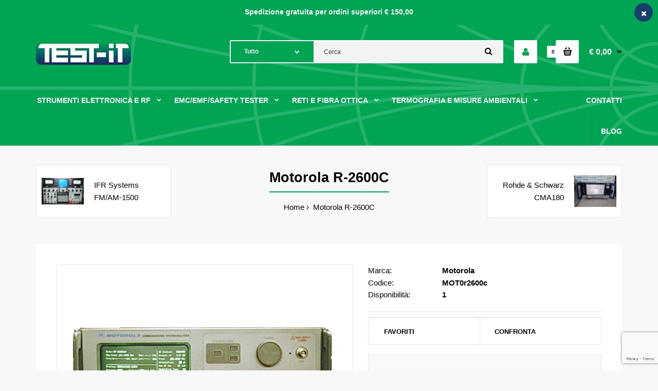

--- FILE ---
content_type: text/html; charset=utf-8
request_url: https://www.test-italy.it/motorola-r-2600c-c2x23230911
body_size: 23868
content:
				 
	 

								
			 
	<!DOCTYPE html>
	<!--[if IE 7]> <html lang="it" class="ie7 responsive" > <![endif]-->  
	<!--[if IE 8]> <html lang="it" class="ie8 responsive" > <![endif]-->  
	<!--[if IE 9]> <html lang="it" class="ie9 responsive" > <![endif]-->  
	<!--[if !IE]><!--> <html lang="it" class="responsive" > <!--<![endif]-->  
	<head>
		<title>Motorola R-2600C Test Set Per Radiocomunicazioni 400 KHz</title>
		<base href="https://www.test-italy.it/" />

		<!-- Meta -->
		<meta charset="utf-8">
		<meta http-equiv="X-UA-Compatible" content="IE=edge" />
		 
		<meta name="viewport" content="width=device-width, initial-scale=1.0">
		 
		 
		<meta name="description" content="Motorola R-2600C di Motorola con codice MOT0r2600c, in vendita online nuovo ed usato e con possibilità di noleggio" />
		 
		 
		<meta name="keywords" content="Motorola R-2600C, MOT0r2600c, Motorola, Per Radiocomunicazioni" />
		 
		
		 
		<link href="https://www.test-italy.it/motorola-r-2600c-c2x23230911" rel="canonical" />
		 
		<link href="https://www.test-italy.it/image/catalog/cart.png" rel="icon" />
		 
		
		<!-- Google Fonts -->
		<link href="//fonts.googleapis.com/css?family=Poppins:300,400,500,600,700" rel="stylesheet" type="text/css">
		
	 					 					
						
						
						
						
						
						
						
						
						
						
							
		
		 
		
				
				
						
						
				 		
				  
		
						
				
		<link rel="stylesheet" type="text/css" href="catalog/view/theme/fastor/css/bootstrap.css" />
<link rel="stylesheet" type="text/css" href="catalog/view/theme/fastor/css/animate.css" />
<link rel="stylesheet" type="text/css" href="catalog/view/theme/fastor/css/stylesheet.css" />
<link rel="stylesheet" type="text/css" href="catalog/view/theme/fastor/css/responsive.css" />
<link rel="stylesheet" type="text/css" href="catalog/view/theme/fastor/css/menu.css" />
<link rel="stylesheet" type="text/css" href="catalog/view/theme/fastor/css/owl.carousel.css" />
<link rel="stylesheet" type="text/css" href="catalog/view/theme/fastor/css/font-awesome.min.css" />
<link rel="stylesheet" type="text/css" href="catalog/view/theme/fastor/css/filter_product.css" />
<link rel="stylesheet" type="text/css" href="catalog/view/theme/fastor/css/wide-grid.css" />

		
				 
<style type="text/css">
	 
		 
		body,
		.product-filter .list-options select,
		.blog-article .post .box .box-heading {
			color: #020202;
		}
		 
		
		 
		a {
			color: #020202;
		}
		 
		
		 
		a:hover,
		div.pagination-results ul li.active {
			color: #00a553;
		}
		
		      
		     
		     .product-info .radio-type-button span:hover,
		     .product-info .radio-type-button span.active,
		     .product-info .radio-type-button2 span:hover,
		     .product-info .radio-type-button2 span.active,
		     #main .mfilter-image ul li.mfilter-image-checked {
		          border-color: #00a553;
		     }
		     
		     .product-info .radio-type-button2 span.active {
		          background: #00a553;
		     }
		 
		
		 
		.compare-info .price-new, 
		.product-grid .product .price, 
		.product-list .actions > div .price,
		.product-info .price .price-new,
		ul.megamenu li .product .price,
		.mini-cart-total td:last-child,
		.cart-total table tr td:last-child,
		.mini-cart-info td.total,
		.advanced-grid-products .product .right .price,
		.product-list .name-actions > .price,
		.today-deals-products .product .price,
		.medic-last-in-stock .price,
		.architecture-products .product .right .price,
		.matrialarts-products .matrial-product .right .price,
		.today-deals-toys2-products .price,
		.today-deals-petshop2-products .price,
		.today-deals-shoes3-products .price,
		.today-deals-computer8-products .price,
		.today-deals-computer6-products .price,
		.holidays-products .product .right .price,
		.today-deals-computer6-products .countdown-section {
			color: #00a553;
		}
		 
		
		 
		.product-list .name-actions > .price .price-old,
		.product-grid .product .price .price-old,
		.today-deals-products .product .price .price-old,
		.architecture-products .product .right .price .price-old,
		.today-deals-toys2-products .price .price-old,
		.today-deals-petshop2-products .price .price-old,
		.today-deals-shoes3-products .price .price-old,
		.today-deals-computer8-products .price .price-old,
		.today-deals-computer6-products .price .price-old {
			color: #3a3a3a;
		}
		 
		
		 
		
		 
		body,
		.standard-body .full-width #mfilter-content-container > span:before {
			background: #f8f8f8;
		}
		 
		
		 
		.product-grid .product:hover:before,
		.product-list > div:hover {
			border-color: #00a553;
		}
		 
		
		 
		
		 
		
		 
		
		 
		.product-grid .product .only-hover ul li a:hover,
		.architecture-products .product .right .only-hover ul li a:hover,
		.product-list .name-actions ul li a:hover,
		.today-deals-toys2-products .only-hover ul li a:hover,
		.today-deals-petshop2-products .only-hover ul li a:hover,
		.flower-product .right ul li a:hover {
			background-color: #00a553;
		}
		 
		
		 
		.product-grid .product .only-hover ul li a:hover,
		.architecture-products .product .right .only-hover ul li a:hover,
		.product-list .name-actions ul li a:hover,
		.today-deals-toys2-products .only-hover ul li a:hover,
		.today-deals-petshop2-products .only-hover ul li a:hover,
		.flower-product .right ul li a:hover {
			border-color: #00a553;
		}
		 
		
		 
		.product-grid .product .only-hover ul li a:hover,
		.architecture-products .product .right .only-hover ul li a:hover,
		.product-list .name-actions ul li a:hover,
		.today-deals-toys2-products .only-hover ul li a:hover,
		.today-deals-petshop2-products .only-hover ul li a:hover,
		.flower-product .right ul li a:hover {
			color: #fff;
		}
		 
		
		 
		
		 
		
		 
		
		 
		.dropdown-menu li a:hover,
		.dropdown-menu .mini-cart-info a:hover,
		.ui-autocomplete li a:hover,
		.ui-autocomplete li a.ui-state-focus {
			color: #00a553 !important;
		}
		 
		
		 
		
		 
		
		 
		
		 
		
		 
		
		 
		
		 
		
		 
		
		 
		.select:after,
		.product-filter .list-options .sort:after,
		.product-filter .list-options .limit:after {
			color: #00a553;
		}
		 
		
		 
		
		 
		
		 
		
		 
		
		 
		
		 
		
		 
		
		 
		
		 
		
		 
		
		 
		.box .box-heading,
		.product-block .title-block,
		.refine_search {
			color: #000;
		}
		 
		
		 
		.box .box-heading,
		.product-block .title-block,
		.refine_search,
		.market-products-categories > ul > li > a {
			border-bottom-color: #00a553;
		}
		 
		
		 
		
		 
		.col-sm-3 .box-no-advanced.box .box-content, .col-sm-4 .box-no-advanced.box .box-content, .col-md-3 .box-no-advanced.box .box-content, .col-md-4 .box-no-advanced.box .box-content {
			border-color: none;
		}
		
		.col-sm-3 .box-no-advanced.box .box-heading, .col-sm-4 .box-no-advanced.box .box-heading, .col-md-3 .box-no-advanced.box .box-heading, .col-md-4 .box-no-advanced.box .box-heading {
		     border-color: none;
		}
		
     		 
     		.col-sm-3 .box-no-advanced.box .box-content, .col-sm-4 .box-no-advanced.box .box-content, .col-md-3 .box-no-advanced.box .box-content, .col-md-4 .box-no-advanced.box .box-content {
     			border: none;     		
     		}
     		
     		.col-sm-3 .box-no-advanced.box .box-heading, .col-sm-4 .box-no-advanced.box .box-heading, .col-md-3 .box-no-advanced.box .box-heading, .col-md-4 .box-no-advanced.box .box-heading {
     			margin-bottom: 2px;		
     		}
     		 
		 
		
		 
		
		 
		
		 
		
		 
		
		 
		
		 
		
		 
		
		 
		
		 
		
		 
		
		 
		
		 
		
		 
		
		 
		
		 
		
		 
		
		 
		
		 
		
		 
		
		 
		
		 
		
		 
		
		 
		
		 
		
		 
		
		 
		
		 
		
		 
		
		 
		
		 
		
		 
		
		 
		
		 
		
		 
		
		 
		
		 
		
		 
		
		 
		
		 
		#top > .background {
			background: #00a553;
		}
		 
		
		 
		
		 
		.megamenu-background {
			border-bottom-color: none;
		}
		
		      
		     .megamenu-background {
		          border-bottom: none;
		     }
		      
		 
		
		 
		
		 
		
		 
		.top-bar .menu li a,
		.header-type-9 #top #header-center .menu li a,
		.header-type-17 #top #header-left .menu li a,
		.header-type-26 #top .menu li a {
			color: #fff;
		}
		 
		
		 
		.top-bar .menu li a:hover,
		.header-type-9 #top #header-center .menu li a:hover,
		.header-type-17 #top #header-left .menu li a:hover,
		.header-type-26 #top .menu li a:hover {
			color: #00a553;
		}
		 
		
		 
		#top .search_form input {
			background: #f3f3f3;
		}
		 
		
		 
		#top .search_form input:focus {
			background: #fff;
		}
		 
		
		 
		#top .search_form input {
			border: 1px solid none;
		}
		 
		
		 
		
		 
		#top .search_form input {
			color: #3a3a3a;
		}
		
		#top .search_form input::-webkit-input-placeholder { /* WebKit, Blink, Edge */
		    color:    #3a3a3a;
		}
		
		#top .search_form input:-moz-placeholder { /* Mozilla Firefox 4 to 18 */
		   color:    #3a3a3a;
		   opacity:  1;
		}
		
		#top .search_form input::-moz-placeholder { /* Mozilla Firefox 19+ */
		   color:    #3a3a3a;
		   opacity:  1;
		}
		
		#top .search_form input:-ms-input-placeholder { /* Internet Explorer 10-11 */
		   color:    #3a3a3a;
		}
		 
		
		 
		.search_form .button-search, 
		.search_form .button-search2 {
			color: #000;
		}
		 
		
		 
		#top .dropdown > a:after {
			color: #fff;
		}
		 
		
		 
		#top .dropdown > a {
			color: #fff;
		}
		 
		
		 
		#top .dropdown:hover > a {
			color: #00a553;
		}
		 
		
		 
		#top .dropdown:hover > a:after {
			color: #00a553;
		}
		 
		
		 
		#top .my-account,
		.rtl .header-type-10 #top .my-account {
			border-color: #fff;
					}
		 
		
		 
		#top .my-account {
			background: #fff;
		}
		 
		
		 
		
		 
		#top .my-account,
		.header-type-23 .dropdown i {
			color: #00a553;
		}
		 
		
		 
		#top .my-account:hover,
		.rtl .header-type-10 #top .my-account:hover {
			border-color: #fff;
		}
		 
		
		 
		#top .my-account:hover {
			background: #00a553;
		}
		 
		
		 
		
		 
		#top .my-account:hover,
		.header-type-23 .dropdown:hover i {
			color: #000;
		}
		 
		
		 
		#top #cart_block .cart-heading .cart-icon,
		.cart-block-type-2 #top #cart_block .cart-heading,
		.cart-block-type-9 #top #cart_block .cart-heading,
		.cart-block-type-8 #top #cart_block .cart-heading,
		.cart-block-type-7 #top #cart_block .cart-heading,
		.cart-block-type-4 #top #cart_block .cart-heading,
		.cart-block-type-6 #top #cart_block .cart-heading,
		.cart-block-type-8 #top #cart_block .cart-heading p,
		.cart-block-type-4 #top #cart_block .cart-heading .cart-icon,
		.rtl .cart-block-type-8 #top #cart_block .cart-heading p,
		.rtl .header-type-10 #top #cart_block .cart-heading .cart-icon,
		.rtl .cart-block-type-4 #top #cart_block .cart-heading .cart-icon {
			border-color: #fff;
		}
		
		      
		     
		 
		
		 
		#top #cart_block .cart-heading .cart-icon,
		.cart-block-type-2 #top #cart_block .cart-heading,
		.cart-block-type-9 #top #cart_block .cart-heading,
		.cart-block-type-8 #top #cart_block .cart-heading,
		.cart-block-type-7 #top #cart_block .cart-heading,
		.cart-block-type-4 #top #cart_block .cart-heading {
			background: #fff;
		}
		 
		
		 
		
		 
		#top #cart_block:hover .cart-heading .cart-icon,
		.cart-block-type-2 #top #cart_block:hover .cart-heading,
		.cart-block-type-9 #top #cart_block:hover .cart-heading,
		.cart-block-type-8 #top #cart_block:hover .cart-heading,
		.cart-block-type-7 #top #cart_block:hover .cart-heading,
		.cart-block-type-4 #top #cart_block:hover .cart-heading,
		.cart-block-type-6 #top #cart_block:hover .cart-heading,
		.cart-block-type-8 #top #cart_block:hover .cart-heading p,
		.cart-block-type-4 #top #cart_block:hover .cart-heading .cart-icon,
		.rtl .cart-block-type-8 #top #cart_block:hover .cart-heading p,
		.rtl .header-type-10 #top #cart_block:hover .cart-heading .cart-icon,
		.rtl .cart-block-type-4 #top #cart_block:hover .cart-heading .cart-icon {
			border-color: #fff;
		}
		
		      
		 
		
		 
		#top #cart_block:hover .cart-heading .cart-icon,
		.cart-block-type-2 #top #cart_block:hover .cart-heading,
		.cart-block-type-9 #top #cart_block:hover .cart-heading,
		.cart-block-type-8 #top #cart_block:hover .cart-heading,
		.cart-block-type-7 #top #cart_block:hover .cart-heading,
		.cart-block-type-4 #top #cart_block:hover .cart-heading {
			background: #00a553;
		}
		 
		
		 
		
		 
		#top #cart_block .cart-heading .cart-count {
			color: #000;
		}
		 
		
		 
		#top #cart_block .cart-heading .cart-count {
			background-color: #fff;
		}
		 
		
		 
		
		 
		#top #cart_block .cart-heading p {
			color: #fff;
		}
		 
		
		 
		#top #cart_block .cart-heading p:after {
			color: #000;
		}
		 
		
		 
		#top #cart_block:hover .cart-heading .cart-count {
			color: #fff;
		}
		 
		
		 
		#top #cart_block:hover .cart-heading .cart-count {
			background-color: #000;
		}
		 
		
		 
		
		 
		#top #cart_block:hover .cart-heading p {
			color: #fff;
		}
		 
		
		 
		#top #cart_block:hover .cart-heading p:after {
			color: #000;
		}
		 
		
		 
		#main .mfilter-slider-slider .ui-slider-handle, #main #mfilter-price-slider .ui-slider-handle {
		     background: #00a553 !important;
		}
		 
		
		 
		#main .mfilter-slider-slider .ui-slider-range, #main #mfilter-price-slider .ui-slider-range {
		     background: #26c4e8 !important;
		}
		 
		
		 
		ul.megamenu > li.with-sub-menu > a strong:after {
			color: #fff;
		}
		 
		
		 
		ul.megamenu > li.with-sub-menu:hover > a strong:after {
			color: #000;
		}
		 
		
		 
		
		 
		
		 
		ul.megamenu > li > a {
			color: #fff;
		}
		 
		
		 
		ul.megamenu > li:hover > a,
		ul.megamenu > li.active > a,
		ul.megamenu > li.home > a {
			color: #000;
		}
		 
		
		 
		
		 
		
		 
		
		 
		#main .vertical .megamenuToogle-wrapper .container {
			color: #00a553;
		}
		 
		
		 
		#main .vertical .megamenuToogle-wrapper .container:after {
			color: #00a553;
		}
		
		.megamenu-type-15 .megamenu-background .vertical .megamenuToogle-wrapper .container:before,
		.megamenu-type-15 .megamenu-background .vertical .megamenuToogle-wrapper .container:after,
		.megamenu-type-15 .megamenu-background .vertical .megamenuToogle-wrapper:before {
		     background: #00a553;
		}
		
		.megamenu-type-20 .megamenu-background .vertical .megamenuToogle-wrapper .container:before,
		.megamenu-type-20 .megamenu-background .vertical .megamenuToogle-wrapper .container:after,
		.megamenu-type-20 .megamenu-background .vertical .megamenuToogle-wrapper:before {
		     background: #00a553;
		}
		
		.megamenu-type-34 .megamenu-background .vertical .megamenuToogle-wrapper .container:before,
		.megamenu-type-34 .megamenu-background .vertical .megamenuToogle-wrapper .container:after,
		.megamenu-type-34 .megamenu-background .vertical .megamenuToogle-wrapper:before {
		     background: #00a553;
		}
		
		.megamenu-type-28 .megamenu-background .vertical .megamenuToogle-wrapper .container:before,
		.megamenu-type-28 .megamenu-background .vertical .megamenuToogle-wrapper .container:after,
		.megamenu-type-28 .megamenu-background .vertical .megamenuToogle-wrapper:before {
		     background: #00a553;
		}
		
		.megamenu-type-25 .megamenu-background .vertical .megamenuToogle-wrapper .container:before,
		.megamenu-type-25 .megamenu-background .vertical .megamenuToogle-wrapper .container:after,
		.megamenu-type-25 .megamenu-background .vertical .megamenuToogle-wrapper:before {
		     background: #00a553;
		}
		
		.megamenu-type-18 .slideshow-modules .vertical .megamenuToogle-wrapper .container:before,
		.megamenu-type-18 .slideshow-modules .vertical .megamenuToogle-wrapper .container:after,
		.megamenu-type-18 .slideshow-modules .vertical .megamenuToogle-wrapper:before {
		     background: #00a553;
		}
		 
		
		 
		#main .vertical .megamenuToogle-wrapper,
		.standard-body .full-width .megamenu-background .mega-menu-modules > div:first-child:before {
			background-color: #fff;
		}
		
		     @media (max-width: 991px) {
     		     .responsive .standard-body .full-width .megamenu-background .megaMenuToggle:before {
     		          background-color: #fff;
     		     }
		     }
		 
		
		 
		
		 
		#main .vertical:hover .megamenuToogle-wrapper .container,
		.common-home.show-vertical-megamenu #main .megamenu-background .vertical .megamenuToogle-wrapper .container,
		body[class*="product-category-"].show-vertical-megamenu-category-page #main .megamenu-background .vertical .megamenuToogle-wrapper .container,
		body[class*="product-product-"].show-vertical-megamenu-product-page #main .megamenu-background .vertical .megamenuToogle-wrapper .container,
		.common-home.show-vertical-megamenu #main .slideshow-modules .vertical .megamenuToogle-wrapper .container {
			color: #00a553;
		}
		 
		
		 
		#main .vertical:hover .megamenuToogle-wrapper .container:after,
		.common-home.show-vertical-megamenu #main .megamenu-background .vertical .megamenuToogle-wrapper .container:after,
		body[class*="product-category-"].show-vertical-megamenu-category-page #main .megamenu-background .vertical .megamenuToogle-wrapper .container:after,
		body[class*="product-product-"].show-vertical-megamenu-product-page #main .megamenu-background .vertical .megamenuToogle-wrapper .container:after {
			color: #00a553;
		}
		
		.megamenu-type-15 .megamenu-background .vertical:hover .megamenuToogle-wrapper .container:before,
		.megamenu-type-15 .megamenu-background .vertical:hover .megamenuToogle-wrapper .container:after,
		.megamenu-type-15 .megamenu-background .vertical:hover .megamenuToogle-wrapper:before,
		.megamenu-type-18 .slideshow-modules .vertical:hover .megamenuToogle-wrapper .container:before,
		.megamenu-type-18 .slideshow-modules .vertical:hover .megamenuToogle-wrapper .container:after,
		.megamenu-type-18 .slideshow-modules .vertical:hover .megamenuToogle-wrapper:before,
		.megamenu-type-20 .slideshow-modules .vertical:hover .megamenuToogle-wrapper .container:before,
		.megamenu-type-20 .slideshow-modules .vertical:hover .megamenuToogle-wrapper .container:after,
		.megamenu-type-20 .slideshow-modules .vertical:hover .megamenuToogle-wrapper:before,
		.megamenu-type-34 .slideshow-modules .vertical:hover .megamenuToogle-wrapper .container:before,
		.megamenu-type-34 .slideshow-modules .vertical:hover .megamenuToogle-wrapper .container:after,
		.megamenu-type-34 .slideshow-modules .vertical:hover .megamenuToogle-wrapper:before,
		.megamenu-type-28 .slideshow-modules .vertical:hover .megamenuToogle-wrapper .container:before,
		.megamenu-type-28 .slideshow-modules .vertical:hover .megamenuToogle-wrapper .container:after,
		.megamenu-type-28 .slideshow-modules .vertical:hover .megamenuToogle-wrapper:before,
		.megamenu-type-25 .slideshow-modules .vertical:hover .megamenuToogle-wrapper .container:before,
		.megamenu-type-25 .slideshow-modules .vertical:hover .megamenuToogle-wrapper .container:after,
		.megamenu-type-25 .slideshow-modules .vertical:hover .megamenuToogle-wrapper:before,
		.common-home.show-vertical-megamenu.megamenu-type-15 #main .megamenu-background .vertical .megamenuToogle-wrapper .container:before,
		.common-home.show-vertical-megamenu.megamenu-type-15 #main .megamenu-background .vertical .megamenuToogle-wrapper .container:after,
		.common-home.show-vertical-megamenu.megamenu-type-15 #main .megamenu-background .vertical .megamenuToogle-wrapper:before,
		.common-home.show-vertical-megamenu.megamenu-type-18 #main .megamenu-background .vertical .megamenuToogle-wrapper .container:before,
		.common-home.show-vertical-megamenu.megamenu-type-18 #main .megamenu-background .vertical .megamenuToogle-wrapper .container:after,
		.common-home.show-vertical-megamenu.megamenu-type-18 #main .megamenu-background .vertical .megamenuToogle-wrapper:before,
		.common-home.show-vertical-megamenu.megamenu-type-20 #main .megamenu-background .vertical .megamenuToogle-wrapper .container:before,
		.common-home.show-vertical-megamenu.megamenu-type-20 #main .megamenu-background .vertical .megamenuToogle-wrapper .container:after,
		.common-home.show-vertical-megamenu.megamenu-type-20 #main .megamenu-background .vertical .megamenuToogle-wrapper:before,
		.common-home.show-vertical-megamenu.megamenu-type-34 #main .megamenu-background .vertical .megamenuToogle-wrapper .container:before,
		.common-home.show-vertical-megamenu.megamenu-type-34 #main .megamenu-background .vertical .megamenuToogle-wrapper .container:after,
		.common-home.show-vertical-megamenu.megamenu-type-34 #main .megamenu-background .vertical .megamenuToogle-wrapper:before,
		.common-home.show-vertical-megamenu.megamenu-type-28 #main .megamenu-background .vertical .megamenuToogle-wrapper .container:before,
		.common-home.show-vertical-megamenu.megamenu-type-28 #main .megamenu-background .vertical .megamenuToogle-wrapper .container:after,
		.common-home.show-vertical-megamenu.megamenu-type-28 #main .megamenu-background .vertical .megamenuToogle-wrapper:before,
		.common-home.show-vertical-megamenu.megamenu-type-25 #main .megamenu-background .vertical .megamenuToogle-wrapper .container:before,
		.common-home.show-vertical-megamenu.megamenu-type-25 #main .megamenu-background .vertical .megamenuToogle-wrapper .container:after,
		.common-home.show-vertical-megamenu.megamenu-type-25 #main .megamenu-background .vertical .megamenuToogle-wrapper:before,
		body[class*="product-category-"].show-vertical-megamenu-category-page.megamenu-type-15 #main .megamenu-background .vertical .megamenuToogle-wrapper .container:before,
		body[class*="product-category-"].show-vertical-megamenu-category-page.megamenu-type-15 #main .megamenu-background .vertical .megamenuToogle-wrapper .container:after,
		body[class*="product-category-"].show-vertical-megamenu-category-page.megamenu-type-15 #main .megamenu-background .vertical .megamenuToogle-wrapper:before,
		body[class*="product-category-"].show-vertical-megamenu-category-page.megamenu-type-18 #main .megamenu-background .vertical .megamenuToogle-wrapper .container:before,
		body[class*="product-category-"].show-vertical-megamenu-category-page.megamenu-type-18 #main .megamenu-background .vertical .megamenuToogle-wrapper .container:after,
		body[class*="product-category-"].show-vertical-megamenu-category-page.megamenu-type-18 #main .megamenu-background .vertical .megamenuToogle-wrapper:before,
		body[class*="product-category-"].show-vertical-megamenu-category-page.megamenu-type-20 #main .megamenu-background .vertical .megamenuToogle-wrapper .container:before,
		body[class*="product-category-"].show-vertical-megamenu-category-page.megamenu-type-20 #main .megamenu-background .vertical .megamenuToogle-wrapper .container:after,
		body[class*="product-category-"].show-vertical-megamenu-category-page.megamenu-type-20 #main .megamenu-background .vertical .megamenuToogle-wrapper:before,
		body[class*="product-category-"].show-vertical-megamenu-category-page.megamenu-type-34 #main .megamenu-background .vertical .megamenuToogle-wrapper .container:before,
		body[class*="product-category-"].show-vertical-megamenu-category-page.megamenu-type-34 #main .megamenu-background .vertical .megamenuToogle-wrapper .container:after,
		body[class*="product-category-"].show-vertical-megamenu-category-page.megamenu-type-34 #main .megamenu-background .vertical .megamenuToogle-wrapper:before,
		body[class*="product-category-"].show-vertical-megamenu-category-page.megamenu-type-28 #main .megamenu-background .vertical .megamenuToogle-wrapper .container:before,
		body[class*="product-category-"].show-vertical-megamenu-category-page.megamenu-type-28 #main .megamenu-background .vertical .megamenuToogle-wrapper .container:after,
		body[class*="product-category-"].show-vertical-megamenu-category-page.megamenu-type-28 #main .megamenu-background .vertical .megamenuToogle-wrapper:before,
		body[class*="product-category-"].show-vertical-megamenu-category-page.megamenu-type-25 #main .megamenu-background .vertical .megamenuToogle-wrapper .container:before,
		body[class*="product-category-"].show-vertical-megamenu-category-page.megamenu-type-25 #main .megamenu-background .vertical .megamenuToogle-wrapper .container:after,
		body[class*="product-category-"].show-vertical-megamenu-category-page.megamenu-type-25 #main .megamenu-background .vertical .megamenuToogle-wrapper:before,
		body[class*="product-product-"].show-vertical-megamenu-product-page.megamenu-type-15 #main .megamenu-background .vertical .megamenuToogle-wrapper .container:before,
		body[class*="product-product-"].show-vertical-megamenu-product-page.megamenu-type-15 #main .megamenu-background .vertical .megamenuToogle-wrapper .container:after,
		body[class*="product-product-"].show-vertical-megamenu-product-page.megamenu-type-15 #main .megamenu-background .vertical .megamenuToogle-wrapper:before,
		body[class*="product-product-"].show-vertical-megamenu-product-page.megamenu-type-18 #main .megamenu-background .vertical .megamenuToogle-wrapper .container:before,
		body[class*="product-product-"].show-vertical-megamenu-product-page.megamenu-type-18 #main .megamenu-background .vertical .megamenuToogle-wrapper .container:after,
		body[class*="product-product-"].show-vertical-megamenu-product-page.megamenu-type-18 #main .megamenu-background .vertical .megamenuToogle-wrapper:before,
		body[class*="product-product-"].show-vertical-megamenu-product-page.megamenu-type-20 #main .megamenu-background .vertical .megamenuToogle-wrapper .container:before,
		body[class*="product-product-"].show-vertical-megamenu-product-page.megamenu-type-20 #main .megamenu-background .vertical .megamenuToogle-wrapper .container:after,
		body[class*="product-product-"].show-vertical-megamenu-product-page.megamenu-type-20 #main .megamenu-background .vertical .megamenuToogle-wrapper:before,
		body[class*="product-product-"].show-vertical-megamenu-product-page.megamenu-type-34 #main .megamenu-background .vertical .megamenuToogle-wrapper .container:before,
		body[class*="product-product-"].show-vertical-megamenu-product-page.megamenu-type-34 #main .megamenu-background .vertical .megamenuToogle-wrapper .container:after,
		body[class*="product-product-"].show-vertical-megamenu-product-page.megamenu-type-34 #main .megamenu-background .vertical .megamenuToogle-wrapper:before,
		body[class*="product-product-"].show-vertical-megamenu-product-page.megamenu-type-28 #main .megamenu-background .vertical .megamenuToogle-wrapper .container:before,
		body[class*="product-product-"].show-vertical-megamenu-product-page.megamenu-type-28 #main .megamenu-background .vertical .megamenuToogle-wrapper .container:after,
		body[class*="product-product-"].show-vertical-megamenu-product-page.megamenu-type-28 #main .megamenu-background .vertical .megamenuToogle-wrapper:before,
		body[class*="product-product-"].show-vertical-megamenu-product-page.megamenu-type-25 #main .megamenu-background .vertical .megamenuToogle-wrapper .container:before,
		body[class*="product-product-"].show-vertical-megamenu-product-page.megamenu-type-25 #main .megamenu-background .vertical .megamenuToogle-wrapper .container:after,
		body[class*="product-product-"].show-vertical-megamenu-product-page.megamenu-type-25 #main .megamenu-background .vertical .megamenuToogle-wrapper:before {
		     background: #00a553;
		}
		 
		
		 
		#main .vertical:hover .megamenuToogle-wrapper,
		.common-home.show-vertical-megamenu #main .megamenu-background .vertical .megamenuToogle-wrapper,
		body[class*="product-category-"].show-vertical-megamenu-category-page #main .megamenu-background .vertical .megamenuToogle-wrapper,
		body[class*="product-product-"].show-vertical-megamenu-product-page #main .megamenu-background .vertical .megamenuToogle-wrapper,
		.common-home.show-vertical-megamenu #main .slideshow-modules .vertical .megamenuToogle-wrapper {
			background-color: #fff !important;
		}
		 
		
		 
		
		 
		#main .vertical .megamenu-wrapper {
			background-color: #00a553 !important;
		}
		 
		
		 
		
		 
		
		 
		
		 
		#main .vertical ul.megamenu > li > a {
			color: #fff;
		}
		 
		
		 
		#main .vertical ul.megamenu > li:hover > a,
		#main .vertical ul.megamenu > li.active > a {
			color: #020202;
		}
		 
		
		 
		
		 
		#main .vertical ul.megamenu > li.with-sub-menu > a:before,
		#main .vertical ul.megamenu > li.with-sub-menu > a:after {
			color: #cccccc;
		}
		 
		
		 
		#main .vertical ul.megamenu > li.with-sub-menu:hover > a:before,
		#main .vertical ul.megamenu > li.with-sub-menu:hover > a:after {
			color: #fff;
		}
		 
		
		 
		
		 
		
		 
		
		 
		ul.megamenu li .sub-menu .content a:hover,
		ul.megamenu li .sub-menu .content .hover-menu .menu ul li:hover > a {
			color: #00a553;
		}
		 
		
		 
		ul.megamenu li .sub-menu .content .hover-menu a.with-submenu:before {
			color: #00a553;
		}
		 
		
		 
		
		 
		ul.megamenu li .sub-menu .content .static-menu a.main-menu{
			color: #000;
		}
		 
		
		 
		ul.megamenu li .sub-menu .content .static-menu a.main-menu:hover {
			color: #00a553;
		}
		 
		
		 
		ul.megamenu li .sub-menu .content .static-menu a.main-menu:after {
			background: #00a553;
		}
		 
		
		 
		
		 
		.megamenuToogle-wrapper {
			background: #ffc200; /* Old browsers */
			background: -moz-linear-gradient(top, #ffc200 0%, #ffde00 0%, #ffc200 99%); /* FF3.6+ */
			background: -webkit-gradient(linear, left top, left bottom, color-stop(0%,#ffc200), color-stop(0%,#ffde00), color-stop(99%,#ffc200)); /* Chrome,Safari4+ */
			background: -webkit-linear-gradient(top, #ffc200 0%,#ffde00 0%,#ffc200 99%); /* Chrome10+,Safari5.1+ */
			background: -o-linear-gradient(top, #ffc200 0%,#ffde00 0%,#ffc200 99%); /* Opera 11.10+ */
			background: -ms-linear-gradient(top, #ffc200 0%,#ffde00 0%,#ffc200 99%); /* IE10+ */
			background: linear-gradient(to bottom, #ffc200 0%,#ffde00 0%,#ffc200 99%); /* W3C */
		}
		
		      
		 
		
		 
		.megamenuToogle-wrapper .container {
			color: #000;
		}
		 
		
		 
		.megamenuToogle-wrapper .container > div span {
			background: #000;
		}
		 
		
		 
		
		 
		.megamenuToogle-wrapper:hover,
		.active .megamenuToogle-wrapper {
			background: #fc8549; /* Old browsers */
			background: -moz-linear-gradient(top, #fc8549 0%, #ffde00 0%, #fc8549 99%); /* FF3.6+ */
			background: -webkit-gradient(linear, left top, left bottom, color-stop(0%,#fc8549), color-stop(0%,#ffde00), color-stop(99%,#fc8549)); /* Chrome,Safari4+ */
			background: -webkit-linear-gradient(top, #fc8549 0%,#ffde00 0%,#fc8549 99%); /* Chrome10+,Safari5.1+ */
			background: -o-linear-gradient(top, #fc8549 0%,#ffde00 0%,#fc8549 99%); /* Opera 11.10+ */
			background: -ms-linear-gradient(top, #fc8549 0%,#ffde00 0%,#fc8549 99%); /* IE10+ */
			background: linear-gradient(to bottom, #fc8549 0%,#ffde00 0%,#fc8549 99%); /* W3C */
		}
		
		      
		 
		
		 
		.megamenuToogle-wrapper:hover .container,
		.active .megamenuToogle-wrapper .container {
			color: #000;
		}
		 
		
		 
		.megamenuToogle-wrapper:hover .container > div span,
		.active .megamenuToogle-wrapper .container > div span {
			background: #000;
		}
		 
		
		 
		@media (max-width: 991px) {
     		.responsive .horizontal .megamenu-wrapper {
     			background: #3a3a3a !important;
     		}
		}
		 
		
		 
		
		 
		@media (max-width: 991px) {
			.responsive .horizontal ul.megamenu > li > a {
				color: #ccc !important;
			}
		}
		 
		
		 
		@media (max-width: 991px) {
			.responsive .horizontal ul.megamenu > li:hover > a,
			.responsive .horizontal ul.megamenu > li.active > a {
				color: #fff !important;
			}
		}
		 
		
		 
		@media (max-width: 991px) {
			.responsive .horizontal ul.megamenu > li {
				border-top-color: #454545 !important;
			}
		}
		 
		
		 
		@media (max-width: 991px) {
			.responsive ul.megamenu > li:hover,
			.responsive ul.megamenu > li.active {
				background: #3a3a3a !important;
			}
		}
		 
		
		 
		@media (max-width: 991px) {
			.responsive ul.megamenu > li.with-sub-menu .open-menu,
			.responsive ul.megamenu > li.with-sub-menu .close-menu {
				color: #ccc !important;
			}
		}
		 
		
		 
		
		 
		
		 
		
		 
		
		 
		
		 
		#main .breadcrumb .background {
			background: none;
		}
		 
		
		 
		
		 
		
		 
		
		 
		.breadcrumb .container h1 {
			color: #000;
		}
		 
		
		 
		.breadcrumb .container h1 {
			border-bottom-color: #00a553;
		}
		 
		
		 
		.breadcrumb ul,
		.breadcrumb ul a {
			color: #000000;
		}
		 
		
		 
		.breadcrumb ul a:hover {
			color: #00a553;
		}
		 
		
		 
		.next-product .right .price {
			color: #00a553;
		}
		 
		
		 
		
		 
		
		 
		.button-previous-next {
			color: #00a553;
		}
		 
		
		 
		.button-previous-next:hover {
			background: #00a553;
		}
		 
		
		 
		.button-previous-next:hover {
			border-color: #00a553;
		}
		 
		
		 
		.button-previous-next:hover {
			color: #fff;
		}
		 
		
		 
		#main .box-with-categories .box-content {
			background: #fff !important;
		}
		 
		
		 
		
		 
		
		 
		.box-category > ul li {
			border-top-color: #e5e5e5;
		}
		 
		
		 
		#main .box-category ul li > a {
			color: #00a553;
		}
		 
		
		 
		#main .box-category ul li > a:hover {
			color: #020202;
		}
		 
		
		 
		#main .box-category ul li a.active {
			color: #020202;
		}
		 
		
		 
		.box-category > ul li > a:hover, 
		.box-category > ul li:hover > a, 
		.box-category > ul li a.active {
			background: #f8f8f8;
		}
		 
		
		 
		#main .box-category ul li .head a {
			color: #00a553;
		}
		 
		
		 
		.box-with-categories .box-heading {
			background: #00a553;
		}
		 
		
		 
		
		 
		.box-with-categories .box-heading {
			color: #fff;
		}
		 
		
		 
		
		 
		
		 
		
		 
		
		 
		
		 
		
		 
		
		 
		
		 
		
		 
		
		 
		
		 
		.box > .prev:hover, 
		.box > .next:hover,
		.product-info .thumbnails-carousel .owl-buttons .owl-prev:hover, 
		.product-info .thumbnails-carousel .owl-buttons .owl-next:hover,
		div.pagination-results ul li:hover,
		.tab-content .prev-button:hover,
		.tab-content .next-button:hover {
			background: #00a553;
		}
		 
		
		 
		
		 
		.box > .prev:hover, 
		.box > .next:hover,
		.product-info .thumbnails-carousel .owl-buttons .owl-prev:hover, 
		.product-info .thumbnails-carousel .owl-buttons .owl-next:hover,
		div.pagination-results ul li:hover,
		.tab-content .prev-button:hover,
		.tab-content .next-button:hover {
			color: #fff;
		}
		 
		
		 
		.box > .prev:hover, 
		.box > .next:hover,
		.product-info .thumbnails-carousel .owl-buttons .owl-prev:hover, 
		.product-info .thumbnails-carousel .owl-buttons .owl-next:hover,
		div.pagination-results ul li:hover,
		.tab-content .prev-button:hover,
		.tab-content .next-button:hover {
			border-color: #00a553;
		}
		 
		
		 
		.filter-product .filter-tabs ul > li.active > a, .filter-product .filter-tabs ul > li.active > a:hover, .filter-product .filter-tabs ul > li.active > a:focus, .htabs a.selected, .htabs a:hover {
			color: #000;
		}
		 
		
		 
		.htabs a.selected:before,
		.filter-product .filter-tabs ul > li.active > a:before {
			background: #00a553;
		}
		 
		
		 
		.filter-product .filter-tabs ul > li > a,
		.htabs a {
			color: #999999;
		}
		 
		
		 
		.categories-wall .category-wall h3 {
			border-bottom-color: #00a553;
		}
		 
		
		 
		
		 
		
		 
		
		 
		
		 
		
		 
		
		 
		.popup h4:after {
			background: #00a553;
		}
		 
		
		 
		
		 
		
		 
		
		 
		
		 
		
		 
		
		 
		
		 
		
		 
		body .popup-module .mfp-close {
			border-color: #00a553;
		}
		 
		
		 
		body .popup-module .mfp-close {
			color: #00a553;
		}
		 
		
		 
		body .popup-module .mfp-close:hover {
			background: #00a553;
		}
		 
		
		 
		body .popup-module .mfp-close:hover {
			border-color: #00a553;
		}
		 
		
		 
		body .popup-module .mfp-close:hover {
			color: #fff;
		}
		 
		
		 
		
		 
		
		 
		
		 
		
		 
		.camera_wrap .owl-controls .owl-buttons .owl-prev:hover, .camera_wrap .owl-controls .owl-buttons .owl-next:hover,
		#main .tp-leftarrow.default:hover,
		#main .tp-rightarrow.default:hover,
		#main .post .post-media .media-slider .owl-controls .owl-buttons .owl-prev:hover,
		#main .post .post-media .media-slider .owl-controls .owl-buttons .owl-next:hover {
			background: #00a553;
		}
		 
		
		 
		
		 
		.camera_wrap .owl-controls .owl-buttons .owl-prev:hover:before, .camera_wrap .owl-controls .owl-buttons .owl-next:hover:before,
		#main .tp-leftarrow.default:hover:before,
		#main .tp-rightarrow.default:hover:before,
		#main .post .post-media .media-slider .owl-controls .owl-buttons .owl-prev:hover:before,
		#main .post .post-media .media-slider .owl-controls .owl-buttons .owl-next:hover:before {
			color: #fff;
		}
		 
		
		 
		
		 
		
		 
		.sale {
			border: 1px solid #00a553;
		}
		 
		
		 
		.sale {
			background: #00a553;
		}
		 
		
		 
		
		 
		.sale {
			color: #fff;
		}
		 
		
		 
		#main .new {
			border: 1px solid #00a553;
		}
		 
		
		 
		#main .new {
			background: #00a553;
		}
		 
		
		 
		
		 
		#main .new {
			color: #fff;
		}
		 
		
		 
		
		 
		.rating i.active {
			color: #00a553;
		}
		 
		
		 
		.button, .btn {
			color: #fff !important;
		}
		 
		
		 
		.button, .btn {
			background: #00a553 !important;
		}
		 
		
		 
		.button, .btn {
			border: 1px solid #00a553 !important;
		}
		 
		
		 
		
		 
		.button:hover, .btn:hover {
			color: #00a553 !important;
		}
		 
		
		 
		.button:hover, .btn:hover {
			border: 1px solid #00a553 !important;
		}
		 
		
		 
		.button:hover, .btn:hover {
			background: #fff !important;
		}
		 
		
		 
		
		 
		.buttons .left .button, .buttons .center .button, .btn-default, .input-group-btn .btn-primary {
			color: #fff !important;
		}
		 
		
		 
		.buttons .left .button, .buttons .center .button, .btn-default, .input-group-btn .btn-primary {
			border: 1px solid #020202 !important;
		}
		 
		
		 
		.buttons .left .button, .buttons .center .button, .btn-default, .input-group-btn .btn-primary {
			background: #020202 !important;
		}
		 
		
		 
		
		 
		.buttons .left .button:hover, .buttons .center .button:hover, .btn-default:hover, .input-group-btn .btn-primary:hover {
			color: #020202 !important;
		}
		 
		
		 
		.buttons .left .button:hover, .buttons .center .button:hover, .btn-default:hover, .input-group-btn .btn-primary:hover {
			border: 1px solid #020202 !important;
		}
		 
		
		 
		.buttons .left .button:hover, .buttons .center .button:hover, .btn-default:hover, .input-group-btn .btn-primary:hover {
			background: #fff !important;
		}
		 
		
		 
		
		 
		
		 
		
		 
		
		 
		
		 
		.custom-footer h4,
		.custom-footer .background,
		.standard-body .custom-footer .background,
		.fb-like-box,
		ul.contact-us li i {
			border-color: none;
		}
		 
		
		 
		.custom-footer .background,
		.standard-body .custom-footer .background {
			background: none;
		}
		
		.custom-footer .pattern {
			background: none;
		}
		 
		
		 
		.footer .pattern,
		.footer .pattern a {
			color: #000000;
		}
		 
		
		 
		.footer .pattern a {
			color: #000000;
		}
		 
		
		 
		.footer .pattern a:hover {
			color: #00a553;
		}
		 
		
		 
		.footer h4 {
			color: #000000;
		}
		 
		
		 
		.footer h4 {
			border-bottom-color: #00a553;
		}
		 
		
		 
		.footer .background,
		.standard-body .footer .background,
		.copyright .background,
		.standard-body .copyright .background {
			background: none;
		}
		 
		
		 
		.footer .container > .row:before, 
		.footer .advanced-grid .container > div > .row:before,
		.footer .container > .row > div:before, 
		.footer .advanced-grid .container > div > .row > div:before,
		.footer-type-11 .footer .container > .row:nth-last-child(2) > div:before, 
		.footer-type-11 .footer .advanced-grid .container > div > .row:nth-last-child(2) > div:before,
		.footer-type-16 .footer .container > .row:nth-last-child(2) > div:before, 
		.footer-type-16 .footer .advanced-grid .container > div > .row:nth-last-child(2) > div:before,
		.footer-type-21 .footer .container > .row > div:last-child:after, 
		.footer-type-21 .footer .advanced-grid .container > div > .row > div:last-child:after {
			background: #dfdfdf;
		}
		
		.footer-type-11 .footer .container > .row:nth-last-child(2), 
		.footer-type-11 .footer .advanced-grid .container > div > .row:nth-last-child(2),
		.footer-type-16 .footer .container > .row:nth-last-child(2), 
		.footer-type-16 .footer .advanced-grid .container > div > .row:nth-last-child(2) {
		     border-color: #dfdfdf;
		}
		 
		
		 
		.footer-button {
			color: #000 !important;
		}
		 
		
		 
		
		 
		.footer-button {
			background: #ffc200 !important; /* Old browsers */
			background: -moz-linear-gradient(top, #ffc200 0%, #ffde00 0%, #ffc200 99%) !important; /* FF3.6+ */
			background: -webkit-gradient(linear, left top, left bottom, color-stop(0%,#ffc200), color-stop(0%,#ffde00), color-stop(99%,#ffc200)) !important; /* Chrome,Safari4+ */
			background: -webkit-linear-gradient(top, #ffc200 0%,#ffde00 0%,#ffc200 99%) !important; /* Chrome10+,Safari5.1+ */
			background: -o-linear-gradient(top, #ffc200 0%,#ffde00 0%,#ffc200 99%) !important; /* Opera 11.10+ */
			background: -ms-linear-gradient(top, #ffc200 0%,#ffde00 0%,#ffc200 99%) !important; /* IE10+ */
			background: linear-gradient(to bottom, #ffc200 0%,#ffde00 0%,#ffc200 99%) !important; /* W3C */
		}
		 
		
		 
		.footer-button:hover {
			color: #000 !important;
		}
		 
		
		 
		
		 
		.footer-button:hover {
			background: #fc8549 !important; /* Old browsers */
			background: -moz-linear-gradient(top, #fc8549 0%, #ffde00 0%, #fc8549 99%) !important; /* FF3.6+ */
			background: -webkit-gradient(linear, left top, left bottom, color-stop(0%,#fc8549), color-stop(0%,#ffde00), color-stop(99%,#fc8549)) !important; /* Chrome,Safari4+ */
			background: -webkit-linear-gradient(top, #fc8549 0%,#ffde00 0%,#fc8549 99%) !important; /* Chrome10+,Safari5.1+ */
			background: -o-linear-gradient(top, #fc8549 0%,#ffde00 0%,#fc8549 99%) !important; /* Opera 11.10+ */
			background: -ms-linear-gradient(top, #fc8549 0%,#ffde00 0%,#fc8549 99%) !important; /* IE10+ */
			background: linear-gradient(to bottom, #fc8549 0%,#ffde00 0%,#fc8549 99%) !important; /* W3C */
		}
		 
		
		 
		#main .post .date-published,
		#main .news.v2 .media-body .bottom,
		.cosmetics-news .media .date-published,
		.medic-news .media .date-published,
		.wine-news .media .date-published,
		.cameras-news .media .date-published {
			color: #020202;
		}
		 
		
		 
		#main .post .meta > li a {
			color: #00a553;
		}
		 
		
		 
		#main .post .meta > li a:hover {
			color: #020202;
		}
		 
		
		 
		#main .tagcloud a,
		#main .post .tags a,
		#main .news .media-body .tags a,
		#main .posts .post .tags a,
		.cosmetics-news .media .tags a,
		.cameras-news .media .tags a {
			color: #fff;
		}
		 
		
		 
		#main .tagcloud a,
		#main .post .tags a,
		#main .news .media-body .tags a,
		#main .posts .post .tags a,
		.cosmetics-news .media .tags a,
		.cameras-news .media .tags a {
			background: #00a553;
		}
		 
		
		 
		
		 
		#main .tagcloud a:hover,
		#main .post .tags a:hover,
		#main .news .media-body .tags a:hover,
		#main .posts .post .tags a:hover,
		.cosmetics-news .media .tags a:hover,
		.cameras-news .media .tags a:hover {
			color: #fff;
		}
		 
		
		 
		#main .tagcloud a:hover,
		#main .post .tags a:hover,
		#main .news .media-body .tags a:hover,
		#main .posts .post .tags a:hover,
		.cosmetics-news .media .tags a:hover,
		.cameras-news .media .tags a:hover {
			background: #020202;
		}
		 
		
		 
		
		 
		
		 
		
		 
		#main .posts .button-more,
		.wine-news .button-more {
			color: #00a553;
		}
		 
		
		 
		#main .posts .button-more:hover,
		.wine-news .button-more:hover {
			background: #00a553;
		}
		 
		
		 
		#main .posts .button-more:hover,
		.wine-news .button-more:hover {
			border-color: #00a553;
		}
		 
		
		 
		#main .posts .button-more:hover,
		.wine-news .button-more:hover {
			color: #fff;
		}
		 
	 
			
	 
		body,
		textarea, input[type="text"], input[type="password"], input[type="datetime"], input[type="datetime-local"], input[type="date"], input[type="month"], input[type="time"], input[type="week"], input[type="number"], input[type="email"], input[type="url"], input[type="search"], input[type="tel"], input[type="color"], .uneditable-input, select {
			font-size: 15px;
			font-weight: 400 !important;
			 
			font-family: Arial;
			 
		}
		
		ul.megamenu .megamenu-label,
		#main .news .media-body h5,
		#main .posts .post .post-title {
		      
		     font-family: Arial;
		      
		}
		
		@media (max-width: 767px) {
		     .responsive ul.megamenu li .sub-menu .content .hover-menu .menu ul li a,
		     .responsive ul.megamenu li .sub-menu .content .static-menu .menu ul li a {
		           
		          font-family: Arial;
		           
		     }
		}
		     
		 
		
		 
		
		 
		
		 
		
		 
		
		.center-column .panel-heading h4 {
		      
		     font-family: Arial;
		      
		}
		
		.dropdown-menu,
		body .dropdown-menu > li > a,
		.top-bar .menu li a,
		#top .dropdown > a,
		.product-info .cart .add-to-cart p,
		.header-notice,
		.header-type-9 #top #header-center .menu li a,
		.welcome-text,
		.header-type-16 #top #header-left .menu li {
			font-size: 14px;
		}
		
		 
		#top .dropdown > a:after {
		     margin-top: 6px;
		}
		 
		
		.product-filter .options .product-compare a,
		.product-info .cart .links a,
		.button-previous-next,
		.footer-button,
		.button-white-with-red-text,
		table.attribute thead td,
		table.list thead td,
		.wishlist-product table thead td,
		.wishlist-info table thead td,
		.compare-info thead td,
		.checkout-product table thead td,
		.table thead td,
		.cart-info table thead td,
		.manufacturer-heading,
		.center-column .panel-heading h4,
		ul.box-filter > li > span,
		.popup .form-contact .contact-label label,
		.categories-wall .category-wall .more-categories,
		.mfilter-heading,
		.product-info .options2 > div > label {
			font-size: 13px !important;
			
			 
		}

		ul.megamenu li .sub-menu .content .static-menu a.main-menu {
			font-size: 20px;
			font-weight: 700 !important;
			 
			font-family: Arial;
			 
			
			 
			
			 
			line-height: 1.6;
			 
		}
		
		ul.megamenu > li > a strong,
		.megamenuToogle-wrapper .container {
			font-size: 14px;
			font-weight: 600 !important;
			 
			font-family: Arial;
			 
			
			 
		}
		
		 
		.horizontal ul.megamenu > li > a,
		.megamenuToogle-wrapper .container {
		     line-height: 1.6;
		}
		 
		
		.box .box-heading,
		.center-column h1, 
		.center-column h2, 
		.center-column h3, 
		.center-column h4, 
		.center-column h5, 
		.center-column h6,
		.products-carousel-overflow .box-heading,
		.htabs a,
		.product-info .options h2,
		h3,
		h4,
		h6,
		.product-block .title-block,
		.filter-product .filter-tabs ul > li > a,
		.popup h4,
		.product-info .product-name a,
		legend {
			font-size: 18px;
			font-weight: 700 !important;
			 
			font-family: Arial;
			 
			
			 
		}
		
		.box-with-categories .box-heading,
		.vertical .megamenuToogle-wrapper .container {
			font-size: 14px;
			font-weight: 600 !important;
			 
			font-family: Arial;
			 
			
			 
		}
		
		 
		.box-with-categories .box-heading,
		.vertical .megamenuToogle-wrapper .container {
		     line-height: 1.7;
		}
		 
		
		.box-category ul li > a,
		.vertical ul.megamenu > li > a strong {
			font-size: 14px;
			font-weight: 400 !important;
			 
			font-family: Arial;
			 
			
			 
			
			 
			line-height: 1.6;
			 
		}
		
		      
		     .firefox-mac .box-category ul li > a,
		     .firefox-mac .vertical ul.megamenu > li > a strong {
		          font-weight: 300 !important;
		     }
		      
		
		 
		
		.sale,
		#main .new {
			font-size: 13px;
			font-weight: 600 !important;
			 
			font-family: Arial;
			 
			
			 
			
			 
			line-height: 1.6;
			 
		}
		
		.footer h4,
		.custom-footer h4 {
			font-size: 20px;
			font-weight: 700 !important;
			 
			font-family: Arial;
			 
			
			 
		}
		
		.breadcrumb .container h1 {
			font-size: 27px;
			font-weight: 700 !important;
			 
			font-family: Arial;
			 
			
			 
		}
		
		.button,
		.btn,
		.footer-button {
			font-size: 13px !important; 
			font-weight: 600 !important;
			 
			font-family: Arial;
			 
			
			 
			
			 
			line-height: 1.6;
			 
		}
		
		 
		.product-info .cart .add-to-cart #button-cart {
		     font-size: 13px !important; 
		}
		 
		
		 
		.product-grid .product .price, 
		.product-list .name-actions > .price, 
		.product-info .price .price-new,
		ul.megamenu li .product .price,
		.advanced-grid-products .product .right .price,
		#top #cart_block .cart-heading p strong,
		.cart-total table tr td:last-child,
		.mini-cart-info td.total,
		.mini-cart-total td:last-child,
		.today-deals-products .product .price,
		.product-info .price .price-old,
		.architecture-products .product .right .price,
		.matrialarts-products .matrial-product .right .price,
		.today-deals-toys2-products .price,
		.today-deals-petshop2-products .price,
		.today-deals-shoes3-products .price,
		.today-deals-computer8-products .price,
		.today-deals-computer6-products .price {
			font-family: Arial;
		}
		 
		
		 
		
		.product-grid .product .price,
		.advanced-grid-products .product .right .price,
		#top #cart_block .cart-heading p strong,
		.cart-total table tr td:last-child,
		.mini-cart-info td.total,
		.mini-cart-total td:last-child,
		.today-deals-products .product .price,
		.architecture-products .product .right .price,
		.matrialarts-products .matrial-product .right .price {
			font-size: 16px;
			font-weight: 600 !important;
		}
		
		 
		
		.product-info .price .price-new {
			font-size: 50px;
			font-weight: 600 !important;
		}
		
		.product-list .name-actions > .price {
			font-size: 22px;
			font-weight: 600 !important;
		}
		
		.price-old,
		.today-deals-products .product .price .price-old,
		.architecture-products .product .right .price .price-old {
			font-size: 16px;
			font-weight: 600;
		}
	 
</style>
 

 
<style type="text/css">
	 
	 
	 
	
	 
	 
	 
	
	 
	 
	 
	
	 
	 
	.top-bar { background-image:url(image/catalog/cleaning/bg-top-bar.png);background-position:bottom center;background-repeat:repeat-x !important;background-attachment:scroll !important; }
	 
	 
	
	 
	 
	 
	
	 
	 
	 
	
	 
	 
	 
	
	 
	 
	 
	
      
      
      
	
	 
	
	 
	
	 
	
	 
	
	 
	
	 
</style>
		
		 
		<link rel="stylesheet" href="catalog/view/theme/fastor/skins/store_default/Cleaning/css/custom_code.css">
		 
		
		 
			 
				<link rel="stylesheet" type="text/css" href="catalog/view/javascript/jquery/magnific/magnific-popup.css" media="screen" />
			 
		 
			 
				<link rel="stylesheet" type="text/css" href="catalog/view/javascript/jquery/datetimepicker/bootstrap-datetimepicker.min.css" media="screen" />
			 
		 

		<link rel="stylesheet" type="text/css" href="catalog/view/javascript/jquery/magnific/magnific-popup.css" media="screen" />
		
				  
	     
	 
	 	 	 	 	 	 	  	 	 	 	 
	 	 	 	 	 	 	 		 	 	 
	 	 	 
	 <script type="text/javascript" src="catalog/view/theme/fastor/js/jquery-2.1.1.min.js"></script>
<script type="text/javascript" src="catalog/view/javascript/mf/jquery-ui.min.js"></script>
<script type="text/javascript" src="catalog/view/theme/fastor/js/jquery-migrate-1.2.1.min.js"></script>
<script type="text/javascript" src="catalog/view/theme/fastor/js/jquery.easing.1.3.js"></script>
<script type="text/javascript" src="catalog/view/theme/fastor/js/bootstrap.min.js"></script>
<script type="text/javascript" src="catalog/view/theme/fastor/js/twitter-bootstrap-hover-dropdown.js"></script>
<script type="text/javascript" src="catalog/view/theme/fastor/js/echo.min.js"></script>
<script type="text/javascript" src="catalog/view/theme/fastor/js/common.js"></script>
<script type="text/javascript" src="catalog/view/theme/fastor/js/tweetfeed.min.js"></script>
<script type="text/javascript" src="catalog/view/theme/fastor/js/bootstrap-notify.min.js"></script>
<script type="text/javascript" src="catalog/view/theme/fastor/js/jquery.plugin.min.js"></script>
<script type="text/javascript" src="catalog/view/theme/fastor/js/countdown/jquery.countdown.min.js"></script>

	    
	    		 
	    
	    <script type="text/javascript" src="catalog/view/theme/fastor/js/owl.carousel.min.js"></script>
	    
	     
	    	<script type="text/javascript" src="catalog/view/theme/fastor/js/jquery-ui-1.10.4.custom.min.js"></script>
	     
	    
	    <script type="text/javascript" src="catalog/view/javascript/jquery/magnific/jquery.magnific-popup.min.js"></script>
		
		<script type="text/javascript">
			var responsive_design = 'yes';
		</script>
		
		 
			 
				<script type="text/javascript" src="catalog/view/javascript/jquery/magnific/jquery.magnific-popup.min.js"></script>
			 
			 
		 
			 
				<script type="text/javascript" src="catalog/view/javascript/jquery/datetimepicker/moment/moment.min.js"></script>
			 
			 
		 
			 
				<script type="text/javascript" src="catalog/view/javascript/jquery/datetimepicker/moment/moment-with-locales.min.js"></script>
			 
			 
		 
			 
				<script type="text/javascript" src="catalog/view/javascript/jquery/datetimepicker/bootstrap-datetimepicker.min.js"></script>
			 
			 
		 
		
		 
		
		 
		<head>
  <script src="https://www.google.com/recaptcha/enterprise.js?render=6LeFNRgrAAAAAOTynwzgMVs5qBJRn4YBEeI6nfwt"></script>
  <!-- Your code -->
</head>

<!-- Google Tag Manager -->
<script>(function(w,d,s,l,i){w[l]=w[l]||[];w[l].push({'gtm.start':
new Date().getTime(),event:'gtm.js'});var f=d.getElementsByTagName(s)[0],
j=d.createElement(s),dl=l!='dataLayer'?'&l='+l:'';j.async=true;j.src=
'https://www.googletagmanager.com/gtm.js?id='+i+dl;f.parentNode.insertBefore(j,f);
})(window,document,'script','dataLayer','GTM-KFZTXR9');</script>
<!-- End Google Tag Manager -->

<!-- Google Tag Manager -->
<script>(function(w,d,s,l,i){w[l]=w[l]||[];w[l].push({'gtm.start':
new Date().getTime(),event:'gtm.js'});var f=d.getElementsByTagName(s)[0],
j=d.createElement(s),dl=l!='dataLayer'?'&l='+l:'';j.async=true;j.src=
'https://www.googletagmanager.com/gtm.js?id='+i+dl;f.parentNode.insertBefore(j,f);
})(window,document,'script','dataLayer','GTM-KBSS6VC');</script>
<!-- End Google Tag Manager -->

<!-- Start cookieyes banner --> <script id="cookieyes" type="text/javascript" src="https://cdn-cookieyes.com/client_data/cd62bac9afcd9fb31f738c56/script.js"></script> <!-- End cookieyes banner --> 
		  
		<!--[if lt IE 9]>
			<script src="https://html5shim.googlecode.com/svn/trunk/html5.js"></script>
			<script src="catalog/view/theme/fastor/js/respond.min.js"></script>
		<![endif]-->
	
				
				<meta property="og:title" content="Motorola R-2600C Test Set Per Radiocomunicazioni 400 KHz" >
                <meta property="og:description" content="Motorola R-2600C di Motorola con codice MOT0r2600c, in vendita online nuovo ed usato e con possibilità di noleggio" >
												<meta property="og:image" content="https://www.test-italy.it/image/cache/catalog/utili/test-srl-logo-pre-300x300.png" >
				<meta property="twitter:image" content="https://www.test-italy.it/image/cache/catalog/utili/test-srl-logo-pre-300x300.png" >
				<meta name="twitter:title" content="Motorola R-2600C Test Set Per Radiocomunicazioni 400 KHz">
				<meta name="twitter:description" content="Motorola R-2600C di Motorola con codice MOT0r2600c, in vendita online nuovo ed usato e con possibilità di noleggio>
				<meta name="twitter:card" content="summary">
				<meta property="og:image:width" content="300" >
				<meta property="og:image:height" content="300" >
								<meta property="og:site_name" content="Test-it Srl" >
				                <meta property="og:url" content="https://www.test-italy.it/motorola-r-2600c-c2x23230911" >
                                <meta property="og:image" content="https://www.test-italy.it/image/cache/catalog/prodotti/MOTOROLA-R2600-big-600x315.png" >
                                <meta property="og:image:width" content="600" >
                                <meta property="og:image:height" content="315" >
                                <meta property="og:image" content="https://www.test-italy.it/image/cache/catalog/prodotti/MOTOROLA-R2600-zoom-600x315.png" >
                                <meta property="og:image:width" content="600" >
                                <meta property="og:image:height" content="315" >
                                <meta property="og:image" content="https://www.test-italy.it/image/cache/catalog/prodotti/MOTOROLA-R2600-zoom-600x315.png" >
                                <meta property="og:image:width" content="600" >
                                <meta property="og:image:height" content="315" >
                                <meta property="product:price:amount" content="0.00" >
                                <meta property="product:price:currency" content="EUR" >
                                <meta property="og:type" content="product" >
                                
				</head>
				
	<body class="product-product-23230911    product-grid-type-6   dropdown-menu-type-4   products-buttons-action-type-3    inputs-type-6   cart-block-type-11   my-account-type-5        megamenu-type-21   search-type-7    no-box-type-7   box-type-13    sale-new-type-7   button-body-type-13   countdown-special-type-5   footer-type-18   breadcrumb-style-11   border-width-0   body-other     body-header-type-12">
	 

	
	 

	 

		 


		 
		 
			 
	<!-- Google Tag Manager (noscript) -->
<noscript><iframe src="https://www.googletagmanager.com/ns.html?id=GTM-KFZTXR9"
height="0" width="0" style="display:none;visibility:hidden"></iframe></noscript>
<!-- End Google Tag Manager (noscript) -->

<!-- Google Tag Manager (noscript) -->
<noscript><iframe src="https://www.googletagmanager.com/ns.html?id=GTM-KBSS6VC"
height="0" width="0" style="display:none;visibility:hidden"></iframe></noscript>
<!-- End Google Tag Manager (noscript) -->

		 
			<div class="standard-body " id="header-notice-102011184">
     <div class="header-notice full-width clearfix">
          <a href="#" class="close-notice"></a>
          <div class="container">
               <p><div class="intestazione" style="text-align:center">Spedizione gratuita per ordini <b>superiori € 150,00</b></div></p>
          </div>
     </div>
</div>

<script type="text/javascript">
      var css_tpl = '<style type="text/css">';
       
      css_tpl += '#header-notice-102011184 .header-notice {';
      css_tpl += '     background: #00a553;';
      css_tpl += '}';
       
      
       
      css_tpl += '#header-notice-102011184 .header-notice,';
      css_tpl += '#header-notice-102011184 .header-notice a {';
      css_tpl += '     color: #ffffff;';
      css_tpl += '}';
       
      
       
      
       
      css_tpl += '#header-notice-102011184 .header-notice a.close-notice {';
      css_tpl += '     background: #1a3e6a;';
      css_tpl += '}';
       
      
       
      css_tpl += '#header-notice-102011184 .header-notice a.close-notice:hover {';
      css_tpl += '     background: #ffffff;';
      css_tpl += '}';
       
      
       
      css_tpl += '#header-notice-102011184 .header-notice a.close-notice {';
      css_tpl += '     color: #ffffff;';
      css_tpl += '}';
       
      
       
      css_tpl += '#header-notice-102011184 .header-notice a.close-notice:hover {';
      css_tpl += '     color: #1a3e6a;';
      css_tpl += '}';
       
      css_tpl += '</style>'
    $("head").append(css_tpl);
</script>

<script type="text/javascript">
      
     if (localStorage.getItem('displayNotice') != 'yes') {
      
     
     $("#header-notice-102011184 .header-notice").show();
     
     $('#header-notice-102011184 .close-notice').on('click', function () {
           
          localStorage.setItem('displayNotice', 'yes');
           
          $("#header-notice-102011184 .header-notice").hide();
          return false;
     });
     
      
     } 
      
</script>
			

		 


	 <div class=" standard-body     ">
		<div id="main" class="">

							 

<!-- HEADER
	================================================== -->
<header class="header-type-12">
	<div class="background-header"></div>
	<div class="slider-header">
		<!-- Top of pages -->
		<div id="top" class=" full-width ">
			<div class="background-top"></div>
			<div class="background">
				<div class="shadow"></div>
				<div class="pattern">
					<div class="container">
						<div class="row">
							<!-- Header Left -->
							<div class="col-sm-4" id="header-left">
							      
							     <!-- Logo -->
							     <div class="logo"><a href="https://www.test-italy.it/index.php?route=common/home"><img src="https://www.test-italy.it/image/catalog/utili/test-srl-logo-pre.png" title="Test-it Srl" alt="Test-it Srl" /></a></div>
							      
							</div>
							
							<!-- Header Right -->
							<div class="col-sm-8" id="header-right">
							 							 							 
							      
							     <div class="search_form">
							          <div class="button-search"></div>
							          
							          <div class="search-cat">
							              <select name="category_id" class="form-control">
							                <option value="0">Tutto</option>
							                 
							                 
							                <option value="28">Acquisizione Dati e Datalogger</option>
							                 
							                 
							                 
							                 
							                <option value="348">Alimentatori</option>
							                 
							                 
							                 
							                <option value="410">&nbsp;&nbsp;Cavi/Accessori</option>
							                 
							                 
							                 
							                 
							                 
							                <option value="30">Analizzatore Audio</option>
							                 
							                 
							                 
							                 
							                <option value="4">Analizzatore Di Rete Elettrica</option>
							                 
							                 
							                 
							                <option value="105">&nbsp;&nbsp;Accessori</option>
							                 
							                 
							                 
							                 
							                 
							                <option value="5">Analizzatore Di Rete Vettoriale Vna</option>
							                 
							                 
							                 
							                <option value="84">&nbsp;&nbsp;Accessori/Opzioni</option>
							                 
							                 
							                 
							                 
							                 
							                <option value="2">Analizzatore Di Spettro</option>
							                 
							                 
							                 
							                <option value="80">&nbsp;&nbsp;Accessori/Opzioni</option>
							                 
							                 
							                 
							                 
							                 
							                <option value="33">Analizzatore Ethernet/Ip/Ber</option>
							                 
							                 
							                 
							                 
							                <option value="18">Analizzatori Di Reti Lan</option>
							                 
							                 
							                 
							                <option value="99">&nbsp;&nbsp;Funzionamento Su Rete Attiva</option>
							                 
							                 
							                 
							                 
							                <option value="100">&nbsp;&nbsp;Funzionamento Su Rete Passiva</option>
							                 
							                 
							                 
							                 
							                 
							                <option value="387">Antenna Aligner</option>
							                 
							                 
							                 
							                 
							                <option value="409">Antenna Test System</option>
							                 
							                 
							                 
							                 
							                <option value="391">Arredi Tecnici</option>
							                 
							                 
							                 
							                <option value="398">&nbsp;&nbsp;Armadi</option>
							                 
							                 
							                 
							                 
							                <option value="399">&nbsp;&nbsp;Banchi regolabili</option>
							                 
							                 
							                 
							                 
							                <option value="397">&nbsp;&nbsp;Componenti d'arredo</option>
							                 
							                 
							                 
							                 
							                <option value="393">&nbsp;&nbsp;Dispositivi intelligenti</option>
							                 
							                 
							                 
							                 
							                <option value="400">&nbsp;&nbsp;Lampade LED</option>
							                 
							                 
							                 
							                 
							                <option value="392">&nbsp;&nbsp;Postazioni di lavoro</option>
							                 
							                 
							                 
							                <option value="395">&nbsp;&nbsp;&nbsp;&nbsp;&nbsp;Angolari</option>
							                 
							                 
							                 
							                <option value="394">&nbsp;&nbsp;&nbsp;&nbsp;&nbsp;Innovative</option>
							                 
							                 
							                 
							                 
							                <option value="401">&nbsp;&nbsp;Soluzioni personalizzate</option>
							                 
							                 
							                 
							                 
							                <option value="396">&nbsp;&nbsp;Tecnologia standardizzata 19&quot;</option>
							                 
							                 
							                 
							                 
							                 
							                <option value="21">Bolometro / Power Meter</option>
							                 
							                 
							                 
							                 
							                <option value="37">Calibratori</option>
							                 
							                 
							                 
							                 
							                <option value="38">Carichi elettronici</option>
							                 
							                 
							                 
							                 
							                <option value="16">Certificatori Di Reti Lan</option>
							                 
							                 
							                 
							                <option value="96">&nbsp;&nbsp;Fino A Cat 6A</option>
							                 
							                 
							                 
							                 
							                <option value="95">&nbsp;&nbsp;Fino A Cat 7 e Successive</option>
							                 
							                 
							                 
							                 
							                <option value="329">&nbsp;&nbsp;Qualificatori Di Reti Lan</option>
							                 
							                 
							                 
							                 
							                 
							                <option value="417">Endoscopio</option>
							                 
							                 
							                 
							                 
							                <option value="351">Fibra Ottica</option>
							                 
							                 
							                 
							                <option value="376">&nbsp;&nbsp;Analisi Del Trasporto Dati e Osa</option>
							                 
							                 
							                 
							                 
							                <option value="374">&nbsp;&nbsp;Cable Fault Locator</option>
							                 
							                 
							                 
							                 
							                <option value="369">&nbsp;&nbsp;Certificatori</option>
							                 
							                 
							                 
							                 
							                <option value="360">&nbsp;&nbsp;Giuntatrici</option>
							                 
							                 
							                 
							                 
							                <option value="362">&nbsp;&nbsp;Identificatore Fibra Attiva</option>
							                 
							                 
							                 
							                 
							                <option value="375">&nbsp;&nbsp;Misuratori Di Terra</option>
							                 
							                 
							                 
							                 
							                <option value="372">&nbsp;&nbsp;Modulo Per Certificatori</option>
							                 
							                 
							                 
							                 
							                <option value="368">&nbsp;&nbsp;Motocompressore</option>
							                 
							                 
							                 
							                 
							                <option value="361">&nbsp;&nbsp;Otdr</option>
							                 
							                 
							                 
							                 
							                <option value="366">&nbsp;&nbsp;Power Meter</option>
							                 
							                 
							                 
							                 
							                <option value="363">&nbsp;&nbsp;Pulitore Fibra Ottica</option>
							                 
							                 
							                 
							                 
							                <option value="358">&nbsp;&nbsp;Soffiacavo/Spingicavo</option>
							                 
							                 
							                 
							                 
							                <option value="365">&nbsp;&nbsp;Sorgenti Ottiche</option>
							                 
							                 
							                 
							                 
							                <option value="382">&nbsp;&nbsp;Taglierina</option>
							                 
							                 
							                 
							                 
							                <option value="11">&nbsp;&nbsp;Tester Adsl</option>
							                 
							                 
							                 
							                 
							                <option value="357">&nbsp;&nbsp;Verificatori</option>
							                 
							                 
							                 
							                 
							                <option value="364">&nbsp;&nbsp;Visual Fault Locator</option>
							                 
							                 
							                 
							                 
							                <option value="373">&nbsp;&nbsp;Wi-Fi Analyzer</option>
							                 
							                 
							                 
							                 
							                 
							                <option value="25">Frequenzimetro</option>
							                 
							                 
							                 
							                 
							                <option value="9">Generatore Di Funzioni</option>
							                 
							                 
							                 
							                 
							                <option value="42">Generatore Rf</option>
							                 
							                 
							                 
							                 
							                <option value="243">Home</option>
							                 
							                 
							                 
							                <option value="241">&nbsp;&nbsp;In Evidenza</option>
							                 
							                 
							                 
							                 
							                <option value="359">&nbsp;&nbsp;Novità</option>
							                 
							                 
							                 
							                 
							                <option value="245">&nbsp;&nbsp;Occasioni Del Mese</option>
							                 
							                 
							                 
							                 
							                 
							                <option value="416">Microscopio</option>
							                 
							                 
							                 
							                 
							                <option value="8">Milliohmmetro</option>
							                 
							                 
							                 
							                 
							                <option value="412">Misuratori di campo elettromagnetico</option>
							                 
							                 
							                 
							                 
							                <option value="411">Misuratori di forza / Dinamometri</option>
							                 
							                 
							                 
							                 
							                <option value="34">Misure Ambientali</option>
							                 
							                 
							                 
							                <option value="171">&nbsp;&nbsp;Accessorio</option>
							                 
							                 
							                 
							                 
							                <option value="385">&nbsp;&nbsp;Analisi Acque</option>
							                 
							                 
							                 
							                 
							                <option value="136">&nbsp;&nbsp;Anemometro</option>
							                 
							                 
							                 
							                 
							                <option value="384">&nbsp;&nbsp;Barometro</option>
							                 
							                 
							                 
							                 
							                <option value="379">&nbsp;&nbsp;Capacimetro</option>
							                 
							                 
							                 
							                 
							                <option value="172">&nbsp;&nbsp;Elettrodo Industriale</option>
							                 
							                 
							                 
							                 
							                <option value="246">&nbsp;&nbsp;Foto-Radiometro</option>
							                 
							                 
							                 
							                 
							                <option value="173">&nbsp;&nbsp;Kit Di Misurazione</option>
							                 
							                 
							                 
							                 
							                <option value="234">&nbsp;&nbsp;Luxmetro</option>
							                 
							                 
							                 
							                 
							                <option value="175">&nbsp;&nbsp;Manometro Portatile</option>
							                 
							                 
							                 
							                 
							                <option value="176">&nbsp;&nbsp;Misuratore Di Ph</option>
							                 
							                 
							                 
							                 
							                <option value="177">&nbsp;&nbsp;Misuratore Di Umidità</option>
							                 
							                 
							                 
							                 
							                <option value="377">&nbsp;&nbsp;Misure Meccaniche</option>
							                 
							                 
							                 
							                 
							                <option value="178">&nbsp;&nbsp;Piranometro</option>
							                 
							                 
							                 
							                 
							                <option value="179">&nbsp;&nbsp;Solarimetro</option>
							                 
							                 
							                 
							                 
							                <option value="180">&nbsp;&nbsp;Sonda</option>
							                 
							                 
							                 
							                 
							                <option value="414">&nbsp;&nbsp;Spettrofotometro</option>
							                 
							                 
							                 
							                 
							                <option value="383">&nbsp;&nbsp;Spettroradiometro</option>
							                 
							                 
							                 
							                 
							                <option value="235">&nbsp;&nbsp;Stazione Microclimatica</option>
							                 
							                 
							                 
							                 
							                <option value="380">&nbsp;&nbsp;Strumenti Per Fotovoltaico</option>
							                 
							                 
							                 
							                 
							                <option value="356">&nbsp;&nbsp;Termoigrometro</option>
							                 
							                 
							                 
							                 
							                <option value="355">&nbsp;&nbsp;Termometro A Pinza</option>
							                 
							                 
							                 
							                 
							                <option value="174">&nbsp;&nbsp;Termometro A Sonda</option>
							                 
							                 
							                 
							                 
							                <option value="182">&nbsp;&nbsp;Termometro Ir</option>
							                 
							                 
							                 
							                 
							                 
							                <option value="413">Misure Meccaniche</option>
							                 
							                 
							                 
							                 
							                <option value="47">Multimetro</option>
							                 
							                 
							                 
							                 
							                <option value="1">Oscilloscopio</option>
							                 
							                 
							                 
							                <option value="77">&nbsp;&nbsp;Opzioni</option>
							                 
							                 
							                 
							                 
							                <option value="76">&nbsp;&nbsp;Sonde</option>
							                 
							                 
							                 
							                 
							                 
							                <option value="50">Pinza Amperometrica</option>
							                 
							                 
							                 
							                 
							                <option value="10">Ponte Lcr</option>
							                 
							                 
							                 
							                 
							                <option value="342">Rf e Microonde</option>
							                 
							                 
							                 
							                <option value="27">&nbsp;&nbsp;Componenti Microonde</option>
							                 
							                 
							                 
							                <option value="332">&nbsp;&nbsp;&nbsp;&nbsp;&nbsp;Attenuatore</option>
							                 
							                 
							                 
							                <option value="119">&nbsp;&nbsp;&nbsp;&nbsp;&nbsp;Doppio</option>
							                 
							                 
							                 
							                <option value="51">&nbsp;&nbsp;&nbsp;&nbsp;&nbsp;Ponte Riflettometrico</option>
							                 
							                 
							                 
							                <option value="340">&nbsp;&nbsp;&nbsp;&nbsp;&nbsp;Terminazione Rf</option>
							                 
							                 
							                 
							                 
							                <option value="408">&nbsp;&nbsp;Kit Calibrazione</option>
							                 
							                 
							                 
							                 
							                 
							                <option value="418">Rilevatore Perdite Acqua/Gas</option>
							                 
							                 
							                 
							                 
							                <option value="343">Sicurezza Elettrica e Emc</option>
							                 
							                 
							                 
							                <option value="29">&nbsp;&nbsp;Amplificatore</option>
							                 
							                 
							                 
							                 
							                <option value="35">&nbsp;&nbsp;Antenna</option>
							                 
							                 
							                 
							                 
							                <option value="22">&nbsp;&nbsp;Compatibilità Elettromagnetica</option>
							                 
							                 
							                 
							                <option value="335">&nbsp;&nbsp;&nbsp;&nbsp;&nbsp;Accessori</option>
							                 
							                 
							                 
							                <option value="341">&nbsp;&nbsp;&nbsp;&nbsp;&nbsp;Burst/Surge</option>
							                 
							                 
							                 
							                <option value="339">&nbsp;&nbsp;&nbsp;&nbsp;&nbsp;Clamp</option>
							                 
							                 
							                 
							                <option value="65">&nbsp;&nbsp;&nbsp;&nbsp;&nbsp;Coupling Decoupling Network</option>
							                 
							                 
							                 
							                <option value="403">&nbsp;&nbsp;&nbsp;&nbsp;&nbsp;ISN</option>
							                 
							                 
							                 
							                <option value="336">&nbsp;&nbsp;&nbsp;&nbsp;&nbsp;Lisn</option>
							                 
							                 
							                 
							                <option value="388">&nbsp;&nbsp;&nbsp;&nbsp;&nbsp;Misuratori e Sonde per campo elettromagnetico</option>
							                 
							                 
							                 
							                <option value="109">&nbsp;&nbsp;&nbsp;&nbsp;&nbsp;Pistola Elettrostatica</option>
							                 
							                 
							                 
							                <option value="333">&nbsp;&nbsp;&nbsp;&nbsp;&nbsp;Ricevitori Emi</option>
							                 
							                 
							                 
							                <option value="402">&nbsp;&nbsp;&nbsp;&nbsp;&nbsp;Test System</option>
							                 
							                 
							                 
							                 
							                <option value="3">&nbsp;&nbsp;Sicurezza Elettrica</option>
							                 
							                 
							                 
							                 
							                <option value="422">&nbsp;&nbsp;Sonde di corrente EMC</option>
							                 
							                 
							                 
							                 
							                 
							                <option value="70">Sicurezza Sul Lavoro</option>
							                 
							                 
							                 
							                <option value="334">&nbsp;&nbsp;Fonometro</option>
							                 
							                 
							                 
							                 
							                <option value="337">&nbsp;&nbsp;Misura Delle Vibrazioni</option>
							                 
							                 
							                 
							                 
							                <option value="338">&nbsp;&nbsp;Misuratore Di Campo Isotropico</option>
							                 
							                 
							                 
							                 
							                 
							                <option value="415">Telecamera ad elevata velocità</option>
							                 
							                 
							                 
							                 
							                <option value="20">Termocamera</option>
							                 
							                 
							                 
							                 
							                <option value="59">Test Set</option>
							                 
							                 
							                 
							                <option value="213">&nbsp;&nbsp;Per Radiocomunicazioni</option>
							                 
							                 
							                 
							                 
							                <option value="214">&nbsp;&nbsp;Per Telefonia Gsm-Gprs</option>
							                 
							                 
							                 
							                 
							                 
							                <option value="406">Tutti i prodotti</option>
							                 
							                 
							                 
							                 
							                <option value="420">Verificatori di Rete Lan </option>
							                 
							                 
							                 
							                 
							                <option value="61">Wattmetri</option>
							                 
							                 
							                 
							              </select>
							          </div>
							          							         
							         <div class="overflow-input"><input type="text" class="input-block-level search-query" name="search" placeholder="Cerca" id="search_query" value="" /></div>
							          
							             <div id="autocomplete-results" class="autocomplete-results"></div>
							      
							             <script type="text/javascript">
							             $(document).ready(function() {
							      
							                 $('#search_query').autocomplete({
							                     delay: 0,
							                     appendTo: "#autocomplete-results",
							                     source: function(request, response) {  
							      
							                         var category_filter = $('header select[name=\'category_id\']').val();
							                         var category_filter_url = '';
							                         if (category_filter) {
							                             category_filter_url = '&filter_category_id=' + encodeURIComponent(category_filter);
							                         }
							                         $.ajax({
							                             url: 'index.php?route=search/autocomplete&filter_name=' +  encodeURIComponent(request.term) + category_filter_url,
							                             dataType: 'json',
							                             success: function(json) {
							                                 response($.map(json, function(item) {
							                                     return {
							                                         label: item.name,
							                                         value: item.product_id,
							                                         href: item.href,
							                                         thumb: item.thumb,
							                                         desc: item.desc,
							                                         price: item.price
							                                     }
							                                 }));
							                             }
							                         });
							                     },
							                     select: function(event, ui) {
							                         document.location.href = ui.item.href;
							      
							                         return false;
							                     },
							                     focus: function(event, ui) {
							                         return false;
							                     },
							                     minLength: 2
							                 })
							                 .data( "ui-autocomplete" )._renderItem = function( ul, item ) {
							                   return $( "<li>" )
							                     .append( "<a>" + item.label + "</a>" )
							                     .appendTo( ul );
							                 };
							             });
							             </script>
							          
							     </div>
							     
							     
							 							  
							     
							     	 
							     		<a href="https://www.test-italy.it/index.php?route=account/account" class="my-account"><i class="fa fa-user"></i></a>
							     	 
								 
 

<!-- Cart block -->
<div id="cart_block" class="dropdown">
	<div class="cart-heading dropdown-toogle" data-hover="dropdown" data-toggle="dropdown" onclick="window.location.href = 'https://www.test-italy.it/index.php?route=checkout/cart'">
		<i class="cart-count"><span id="total_count_ajax">0</span></i>
		
		 
		     <i class="cart-icon  cart-icon-no-hover ">
		     	<img src="image/catalog/cleaning/icon-cart.png" class="cart-icon-hover" alt="">
		     	<img src="image/catalog/cleaning/icon-cart.png" class="cart-icon-standard" alt="">
		     </i>
		 
		
		<p><strong id="total_price_ajax"><span id="total_price">€ 0,00</span></strong></p>
	</div>
	
	<div class="dropdown-menu" id="cart_content"><div id="cart_content_ajax">
		 
		<div class="empty">Il carrello &egrave; vuoto!</div>
		  
	</div></div>
</div>
 
							</div>
						</div>
					</div>
					
					 
					
										 
					     <div class="megamenu-background">
					          <div class="">
					               <div class="overflow-megamenu container">
				 										 										 						 
				 						 
				 						 				 						 				 							  
			 	 

	<div id="megamenu_2248470" class="container-megamenu  container   horizontal  ">
		 
		<div class="megaMenuToggle">
			<div class="megamenuToogle-wrapper">
				<div class="megamenuToogle-pattern">
					<div class="container">
						<div><span></span><span></span><span></span></div>
						Menu 
					</div>
				</div>
			</div>
		</div>
		 
		<div class="megamenu-wrapper">
			<div class="megamenu-pattern">
				<div class="container">
					<ul class="megamenu  slide ">
						 
						 
						 
								
																																																 
									 
									 
										 
									 
																																																								 
									
																<li class=' with-sub-menu hover' ><p class='close-menu'></p><p class='open-menu'></p> 
								<a href='' class='clearfix' ><span><strong>STRUMENTI ELETTRONICA E RF</strong></span></a> 
																			
																																																		 										<div class="sub-menu full-width-sub-menu" style="width:100%">
											<div class="content" ><p class="arrow"></p>
												<div class="row">
																										 
														
														 
																																											<div class="col-sm-12 mobile-enabled">
																															<div class="row"><div class="col-sm-3 hover-menu"><div class="menu"><ul><li><a href="https://www.test-italy.it/acquisizione-dati-e-datalogger" onclick="window.location = 'https://www.test-italy.it/acquisizione-dati-e-datalogger';" class="main-menu ">Acquisizione Dati e Datalogger</a></li><li><a href="https://www.test-italy.it/alimentatori-e-carichi-elettronici" onclick="window.location = 'https://www.test-italy.it/alimentatori-e-carichi-elettronici';" class="main-menu ">Alimentatori</a></li><li><a href="https://www.test-italy.it/analizzatore-audio" onclick="window.location = 'https://www.test-italy.it/analizzatore-audio';" class="main-menu ">Analizzatore Audio</a></li><li><a href="https://www.test-italy.it/analizzatore-di-rete-elettrica" onclick="window.location = 'https://www.test-italy.it/analizzatore-di-rete-elettrica';" class="main-menu ">Analizzatore Di Rete Elettrica</a></li><li><a href="https://www.test-italy.it/analizzatore-di-rete-vettoriale-vna" onclick="window.location = 'https://www.test-italy.it/analizzatore-di-rete-vettoriale-vna';" class="main-menu ">Analizzatore Di Rete Vettoriale Vna</a></li><li><a href="https://www.test-italy.it/analizzatore-di-spettro" onclick="window.location = 'https://www.test-italy.it/analizzatore-di-spettro';" class="main-menu ">Analizzatore Di Spettro</a></li></ul></div></div><div class="col-sm-3 hover-menu"><div class="menu"><ul><li><a href="https://www.test-italy.it/index.php?route=product/category&amp;path=409" onclick="window.location = 'https://www.test-italy.it/index.php?route=product/category&amp;path=409';" class="main-menu ">Antenna Test System</a></li><li><a href="https://www.test-italy.it/bolometro-power-meter" onclick="window.location = 'https://www.test-italy.it/bolometro-power-meter';" class="main-menu ">Bolometro / Power Meter</a></li><li><a href="https://www.test-italy.it/calibratori" onclick="window.location = 'https://www.test-italy.it/calibratori';" class="main-menu ">Calibratori</a></li><li><a href="https://www.test-italy.it/alimentatori-e-carichi-elettronici-carico-elettronico" onclick="window.location = 'https://www.test-italy.it/alimentatori-e-carichi-elettronici-carico-elettronico';" class="main-menu ">Carichi elettronici</a></li><li><a href="https://www.test-italy.it/frequenzimetro" onclick="window.location = 'https://www.test-italy.it/frequenzimetro';" class="main-menu ">Frequenzimetro</a></li><li><a href="https://www.test-italy.it/generatore-di-funzioni" onclick="window.location = 'https://www.test-italy.it/generatore-di-funzioni';" class="main-menu ">Generatore Di Funzioni</a></li></ul></div></div><div class="col-sm-3 hover-menu"><div class="menu"><ul><li><a href="https://www.test-italy.it/generatore-rf" onclick="window.location = 'https://www.test-italy.it/generatore-rf';" class="main-menu ">Generatore Rf</a></li><li><a href="https://www.test-italy.it/milliohmmetro" onclick="window.location = 'https://www.test-italy.it/milliohmmetro';" class="main-menu ">Milliohmmetro</a></li><li><a href="https://www.test-italy.it/multimetro" onclick="window.location = 'https://www.test-italy.it/multimetro';" class="main-menu ">Multimetro</a></li><li><a href="https://www.test-italy.it/oscilloscopio" onclick="window.location = 'https://www.test-italy.it/oscilloscopio';" class="main-menu ">Oscilloscopio</a></li><li><a href="https://www.test-italy.it/pinza-amperometrica" onclick="window.location = 'https://www.test-italy.it/pinza-amperometrica';" class="main-menu ">Pinza Amperometrica</a></li><li><a href="https://www.test-italy.it/ponte-lcr" onclick="window.location = 'https://www.test-italy.it/ponte-lcr';" class="main-menu ">Ponte Lcr</a></li></ul></div></div><div class="col-sm-3 hover-menu"><div class="menu"><ul><li><a href="https://www.test-italy.it/rf-e-microonde/rf-e-microonde-componenti-microonde" onclick="window.location = 'https://www.test-italy.it/rf-e-microonde/rf-e-microonde-componenti-microonde';" class="main-menu ">Componenti Microonde</a></li><li><a href="https://www.test-italy.it/rf-e-microonde/rf-e-microonde-kit-calibrazione" onclick="window.location = 'https://www.test-italy.it/rf-e-microonde/rf-e-microonde-kit-calibrazione';" class="main-menu ">Kit Calibrazione</a></li><li><a href="https://www.test-italy.it/test-set" onclick="window.location = 'https://www.test-italy.it/test-set';" class="main-menu ">Test Set</a></li><li><a href="https://www.test-italy.it/wattmetri" onclick="window.location = 'https://www.test-italy.it/wattmetri';" class="main-menu ">Wattmetri</a></li></ul></div></div></div>
																										
														</div>
																									</div>
											</div>
										</div>
																	</li>
							 
								
																																																 
									 
									 
										 
									 
																																																								 
									
																<li class=' with-sub-menu hover' ><p class='close-menu'></p><p class='open-menu'></p> 
								<a href='' class='clearfix' ><span><strong>EMC/EMF/SAFETY TESTER</strong></span></a> 
																			
																																																		 										<div class="sub-menu full-width-sub-menu" style="width:100%">
											<div class="content" ><p class="arrow"></p>
												<div class="row">
																										 
														
														 
																																											<div class="col-sm-12 mobile-enabled">
																															<div class="row"><div class="col-sm-3 hover-menu"><div class="menu"><ul><li><a href="https://www.test-italy.it/sicurezza-elettrica-e-emc/sicurezza-elettrica-e-emc-amplificatore" onclick="window.location = 'https://www.test-italy.it/sicurezza-elettrica-e-emc/sicurezza-elettrica-e-emc-amplificatore';" class="main-menu ">Amplificatore</a></li><li><a href="https://www.test-italy.it/sicurezza-elettrica-e-emc/sicurezza-elettrica-e-emc-antenna" onclick="window.location = 'https://www.test-italy.it/sicurezza-elettrica-e-emc/sicurezza-elettrica-e-emc-antenna';" class="main-menu ">Antenna</a></li><li><a href="https://www.test-italy.it/sicurezza-elettrica-e-emc/sicurezza-elettrica-e-emc-compatibilita-elettromagnetica" onclick="window.location = 'https://www.test-italy.it/sicurezza-elettrica-e-emc/sicurezza-elettrica-e-emc-compatibilita-elettromagnetica';" class="main-menu ">Compatibilità Elettromagnetica</a></li><li><a href="https://www.test-italy.it/sicurezza-elettrica-e-emc/sicurezza-elettrica-e-emc-compatibilita-elettromagnetica/compatibilita-elettromagnetica-burstsurge" onclick="window.location = 'https://www.test-italy.it/sicurezza-elettrica-e-emc/sicurezza-elettrica-e-emc-compatibilita-elettromagnetica/compatibilita-elettromagnetica-burstsurge';" class="main-menu ">Burst/Surge</a></li></ul></div></div><div class="col-sm-3 hover-menu"><div class="menu"><ul><li><a href="https://www.test-italy.it/sicurezza-elettrica-e-emc/sicurezza-elettrica-e-emc-compatibilita-elettromagnetica/compatibilita-elettromagnetica-cdn" onclick="window.location = 'https://www.test-italy.it/sicurezza-elettrica-e-emc/sicurezza-elettrica-e-emc-compatibilita-elettromagnetica/compatibilita-elettromagnetica-cdn';" class="main-menu ">Coupling Decoupling Network</a></li><li><a href="https://www.test-italy.it/sicurezza-elettrica-e-emc/sicurezza-elettrica-e-emc-compatibilita-elettromagnetica/compatibilita-elettromagnetica-clamp" onclick="window.location = 'https://www.test-italy.it/sicurezza-elettrica-e-emc/sicurezza-elettrica-e-emc-compatibilita-elettromagnetica/compatibilita-elettromagnetica-clamp';" class="main-menu ">Clamp</a></li><li><a href="https://www.test-italy.it/sicurezza-elettrica-e-emc/sicurezza-elettrica-e-emc-compatibilita-elettromagnetica/ISN" onclick="window.location = 'https://www.test-italy.it/sicurezza-elettrica-e-emc/sicurezza-elettrica-e-emc-compatibilita-elettromagnetica/ISN';" class="main-menu ">ISN</a></li><li><a href="https://www.test-italy.it/sicurezza-elettrica-e-emc/sicurezza-elettrica-e-emc-compatibilita-elettromagnetica/compatibilita-elettromagnetica-lisn" onclick="window.location = 'https://www.test-italy.it/sicurezza-elettrica-e-emc/sicurezza-elettrica-e-emc-compatibilita-elettromagnetica/compatibilita-elettromagnetica-lisn';" class="main-menu ">Lisn</a></li></ul></div></div><div class="col-sm-3 hover-menu"><div class="menu"><ul><li><a href="https://www.test-italy.it/sicurezza-elettrica-e-emc/sicurezza-elettrica-e-emc-compatibilita-elettromagnetica/compatibilita-elettromagnetica-misuratori-isotropici" onclick="window.location = 'https://www.test-italy.it/sicurezza-elettrica-e-emc/sicurezza-elettrica-e-emc-compatibilita-elettromagnetica/compatibilita-elettromagnetica-misuratori-isotropici';" class="main-menu ">Misuratori e Sonde per campo elettromagnetico</a></li><li><a href="https://www.test-italy.it/sicurezza-elettrica-e-emc/sicurezza-elettrica-e-emc-compatibilita-elettromagnetica/compatibilita-elettromagnetica-pistola-elettrostatica" onclick="window.location = 'https://www.test-italy.it/sicurezza-elettrica-e-emc/sicurezza-elettrica-e-emc-compatibilita-elettromagnetica/compatibilita-elettromagnetica-pistola-elettrostatica';" class="main-menu ">Pistola Elettrostatica</a></li><li><a href="https://www.test-italy.it/sicurezza-elettrica-e-emc/sicurezza-elettrica-e-emc-compatibilita-elettromagnetica/compatibilita-elettromagnetica-ricevitori-emi" onclick="window.location = 'https://www.test-italy.it/sicurezza-elettrica-e-emc/sicurezza-elettrica-e-emc-compatibilita-elettromagnetica/compatibilita-elettromagnetica-ricevitori-emi';" class="main-menu ">Ricevitori Emi</a></li><li><a href="https://www.test-italy.it/sicurezza-elettrica-e-emc/sicurezza-elettrica-e-emc-compatibilita-elettromagnetica/test-system" onclick="window.location = 'https://www.test-italy.it/sicurezza-elettrica-e-emc/sicurezza-elettrica-e-emc-compatibilita-elettromagnetica/test-system';" class="main-menu ">Test System</a></li></ul></div></div><div class="col-sm-3 hover-menu"><div class="menu"><ul><li><a href="https://www.test-italy.it/sicurezza-elettrica-e-emc/sicurezza-elettrica-e-emc-sicurezza-elettrica" onclick="window.location = 'https://www.test-italy.it/sicurezza-elettrica-e-emc/sicurezza-elettrica-e-emc-sicurezza-elettrica';" class="main-menu ">Sicurezza Elettrica</a></li><li><a href="https://www.test-italy.it/sicurezza-elettrica-e-emc/test-italy" onclick="window.location = 'https://www.test-italy.it/sicurezza-elettrica-e-emc/test-italy';" class="main-menu ">Sonde di corrente EMC</a></li></ul></div></div></div>
																										
														</div>
																									</div>
											</div>
										</div>
																	</li>
							 
								
																																																 
									 
									 
										 
									 
																																																								 
									
																<li class=' with-sub-menu hover' ><p class='close-menu'></p><p class='open-menu'></p> 
								<a href='' class='clearfix' ><span><strong>RETI E FIBRA OTTICA</strong></span></a> 
																			
																																																		 										<div class="sub-menu full-width-sub-menu" style="width:100%">
											<div class="content" ><p class="arrow"></p>
												<div class="row">
																										 
														
														 
																																											<div class="col-sm-12 mobile-enabled">
																															<div class="row"><div class="col-sm-3 hover-menu"><div class="menu"><ul><li><a href="https://www.test-italy.it/analizzatore-ethernetipber" onclick="window.location = 'https://www.test-italy.it/analizzatore-ethernetipber';" class="main-menu ">Analizzatore Ethernet/Ip/Ber</a></li><li><a href="https://www.test-italy.it/analizzatori-di-reti-lan" onclick="window.location = 'https://www.test-italy.it/analizzatori-di-reti-lan';" class="main-menu ">Analizzatori Di Reti Lan</a></li><li><a href="https://www.test-italy.it/antenna-aligner" onclick="window.location = 'https://www.test-italy.it/antenna-aligner';" class="main-menu ">Antenna Aligner</a></li><li><a href="https://www.test-italy.it/certificatori-di-reti-lan" onclick="window.location = 'https://www.test-italy.it/certificatori-di-reti-lan';" class="main-menu ">Certificatori Di Reti Lan</a></li><li><a href="https://www.test-italy.it/fibra-ottica/fibra-ottica-cable-fault-locator" onclick="window.location = 'https://www.test-italy.it/fibra-ottica/fibra-ottica-cable-fault-locator';" class="main-menu ">Cable Fault Locator</a></li><li><a href="https://www.test-italy.it/fibra-ottica/fibra-ottica-certificatori" onclick="window.location = 'https://www.test-italy.it/fibra-ottica/fibra-ottica-certificatori';" class="main-menu ">Certificatori</a></li></ul></div></div><div class="col-sm-3 hover-menu"><div class="menu"><ul><li><a href="https://www.test-italy.it/fibra-ottica/fibra-ottica-giuntatrici" onclick="window.location = 'https://www.test-italy.it/fibra-ottica/fibra-ottica-giuntatrici';" class="main-menu ">Giuntatrici</a></li><li><a href="https://www.test-italy.it/fibra-ottica/fibra-ottica-identificatore-fibra-attiva" onclick="window.location = 'https://www.test-italy.it/fibra-ottica/fibra-ottica-identificatore-fibra-attiva';" class="main-menu ">Identificatore Fibra Attiva</a></li><li><a href="https://www.test-italy.it/fibra-ottica/fibra-ottica-misuratori-di-terra" onclick="window.location = 'https://www.test-italy.it/fibra-ottica/fibra-ottica-misuratori-di-terra';" class="main-menu ">Misuratori Di Terra</a></li><li><a href="https://www.test-italy.it/fibra-ottica/fibra-ottica-motocompressore" onclick="window.location = 'https://www.test-italy.it/fibra-ottica/fibra-ottica-motocompressore';" class="main-menu ">Motocompressore</a></li><li><a href="https://www.test-italy.it/fibra-ottica/fibra-ottica-otdr" onclick="window.location = 'https://www.test-italy.it/fibra-ottica/fibra-ottica-otdr';" class="main-menu ">Otdr</a></li><li><a href="https://www.test-italy.it/fibra-ottica/fibra-ottica-power-meter" onclick="window.location = 'https://www.test-italy.it/fibra-ottica/fibra-ottica-power-meter';" class="main-menu ">Power Meter</a></li></ul></div></div><div class="col-sm-3 hover-menu"><div class="menu"><ul><li><a href="https://www.test-italy.it/fibra-ottica/fibra-ottica-pulitore-fibra-ottica" onclick="window.location = 'https://www.test-italy.it/fibra-ottica/fibra-ottica-pulitore-fibra-ottica';" class="main-menu ">Pulitore Fibra Ottica</a></li><li><a href="https://www.test-italy.it/fibra-ottica/fibra-ottica-soffiacavospingicavo" onclick="window.location = 'https://www.test-italy.it/fibra-ottica/fibra-ottica-soffiacavospingicavo';" class="main-menu ">Soffiacavo/Spingicavo</a></li><li><a href="https://www.test-italy.it/fibra-ottica/fibra-ottica-sorgenti-ottiche" onclick="window.location = 'https://www.test-italy.it/fibra-ottica/fibra-ottica-sorgenti-ottiche';" class="main-menu ">Sorgenti Ottiche</a></li><li><a href="https://www.test-italy.it/fibra-ottica/fibra-ottica-taglierina" onclick="window.location = 'https://www.test-italy.it/fibra-ottica/fibra-ottica-taglierina';" class="main-menu ">Taglierina</a></li><li><a href="https://www.test-italy.it/fibra-ottica/fibra-ottica-tester-adsl" onclick="window.location = 'https://www.test-italy.it/fibra-ottica/fibra-ottica-tester-adsl';" class="main-menu ">Tester Adsl</a></li></ul></div></div><div class="col-sm-3 hover-menu"><div class="menu"><ul><li><a href="https://www.test-italy.it/fibra-ottica/fibra-ottica-verificatori" onclick="window.location = 'https://www.test-italy.it/fibra-ottica/fibra-ottica-verificatori';" class="main-menu ">Verificatori</a></li><li><a href="https://www.test-italy.it/fibra-ottica/fibra-ottica-visual-fault-locator" onclick="window.location = 'https://www.test-italy.it/fibra-ottica/fibra-ottica-visual-fault-locator';" class="main-menu ">Visual Fault Locator</a></li><li><a href="https://www.test-italy.it/fibra-ottica/fibra-ottica-wi-fi-analyzer" onclick="window.location = 'https://www.test-italy.it/fibra-ottica/fibra-ottica-wi-fi-analyzer';" class="main-menu ">Wi-Fi Analyzer</a></li></ul></div></div></div>
																										
														</div>
																									</div>
											</div>
										</div>
																	</li>
							 
								
																																																 
									 
									 
										 
									 
																																																								 
									
																<li class=' with-sub-menu hover' ><p class='close-menu'></p><p class='open-menu'></p> 
								<a href='' class='clearfix' ><span><strong>TERMOGRAFIA E MISURE AMBIENTALI</strong></span></a> 
																			
																																																		 										<div class="sub-menu full-width-sub-menu" style="width:100%">
											<div class="content" ><p class="arrow"></p>
												<div class="row">
																										 
														
														 
																																											<div class="col-sm-12 mobile-enabled">
																															<div class="row"><div class="col-sm-3 hover-menu"><div class="menu"><ul><li><a href="https://www.test-italy.it/termocamera" onclick="window.location = 'https://www.test-italy.it/termocamera';" class="main-menu ">Termocamera</a></li><li><a href="https://www.test-italy.it/sicurezza-sul-lavoro/sicurezza-sul-lavoro-fonometro" onclick="window.location = 'https://www.test-italy.it/sicurezza-sul-lavoro/sicurezza-sul-lavoro-fonometro';" class="main-menu ">Fonometro</a></li><li><a href="https://www.test-italy.it/sicurezza-sul-lavoro/sicurezza-sul-lavoro-misura-delle-vibrazioni" onclick="window.location = 'https://www.test-italy.it/sicurezza-sul-lavoro/sicurezza-sul-lavoro-misura-delle-vibrazioni';" class="main-menu ">Misura Delle Vibrazioni</a></li><li><a href="https://www.test-italy.it/misure-ambientali/misure-ambientali-analisi-acque" onclick="window.location = 'https://www.test-italy.it/misure-ambientali/misure-ambientali-analisi-acque';" class="main-menu ">Analisi Acque</a></li><li><a href="https://www.test-italy.it/misure-ambientali/misure-ambientali-anemometro" onclick="window.location = 'https://www.test-italy.it/misure-ambientali/misure-ambientali-anemometro';" class="main-menu ">Anemometro</a></li><li><a href="https://www.test-italy.it/misure-ambientali/misure-ambientali-barometro" onclick="window.location = 'https://www.test-italy.it/misure-ambientali/misure-ambientali-barometro';" class="main-menu ">Barometro</a></li></ul></div></div><div class="col-sm-3 hover-menu"><div class="menu"><ul><li><a href="https://www.test-italy.it/misure-ambientali/misure-ambientali-elettrodo-industriale" onclick="window.location = 'https://www.test-italy.it/misure-ambientali/misure-ambientali-elettrodo-industriale';" class="main-menu ">Elettrodo Industriale</a></li><li><a href="https://www.test-italy.it/misure-ambientali/misure-ambientali-foto-radiometro" onclick="window.location = 'https://www.test-italy.it/misure-ambientali/misure-ambientali-foto-radiometro';" class="main-menu ">Foto-Radiometro</a></li><li><a href="https://www.test-italy.it/misure-ambientali/misure-ambientali-kit-di-misurazione" onclick="window.location = 'https://www.test-italy.it/misure-ambientali/misure-ambientali-kit-di-misurazione';" class="main-menu ">Kit Di Misurazione</a></li><li><a href="https://www.test-italy.it/misure-ambientali/misure-ambientali-luxmetro" onclick="window.location = 'https://www.test-italy.it/misure-ambientali/misure-ambientali-luxmetro';" class="main-menu ">Luxmetro</a></li><li><a href="https://www.test-italy.it/misure-ambientali/misure-ambientali-manometro-portatile" onclick="window.location = 'https://www.test-italy.it/misure-ambientali/misure-ambientali-manometro-portatile';" class="main-menu ">Manometro Portatile</a></li><li><a href="https://www.test-italy.it/misure-ambientali/misure-ambientali-misuratore-di-ph" onclick="window.location = 'https://www.test-italy.it/misure-ambientali/misure-ambientali-misuratore-di-ph';" class="main-menu ">Misuratore Di Ph</a></li><li><a href="https://www.test-italy.it/misure-ambientali/misure-ambientali-misuratore-di-umidita" onclick="window.location = 'https://www.test-italy.it/misure-ambientali/misure-ambientali-misuratore-di-umidita';" class="main-menu ">Misuratore Di Umidità</a></li></ul></div></div><div class="col-sm-3 hover-menu"><div class="menu"><ul><li><a href="https://www.test-italy.it/misure-ambientali/misure-ambientali-misure-meccaniche" onclick="window.location = 'https://www.test-italy.it/misure-ambientali/misure-ambientali-misure-meccaniche';" class="main-menu ">Misure Meccaniche</a></li><li><a href="https://www.test-italy.it/misure-ambientali/misure-ambientali-piranometro" onclick="window.location = 'https://www.test-italy.it/misure-ambientali/misure-ambientali-piranometro';" class="main-menu ">Piranometro</a></li><li><a href="https://www.test-italy.it/misure-ambientali/misure-ambientali-solarimetro" onclick="window.location = 'https://www.test-italy.it/misure-ambientali/misure-ambientali-solarimetro';" class="main-menu ">Solarimetro</a></li><li><a href="https://www.test-italy.it/misure-ambientali/misure-ambientali-sonda" onclick="window.location = 'https://www.test-italy.it/misure-ambientali/misure-ambientali-sonda';" class="main-menu ">Sonda</a></li><li><a href="https://www.test-italy.it/misure-ambientali/misure-ambientali-spettroradiometro" onclick="window.location = 'https://www.test-italy.it/misure-ambientali/misure-ambientali-spettroradiometro';" class="main-menu ">Spettroradiometro</a></li><li><a href="https://www.test-italy.it/misure-ambientali/misure-ambientali-stazione-microclimatica" onclick="window.location = 'https://www.test-italy.it/misure-ambientali/misure-ambientali-stazione-microclimatica';" class="main-menu ">Stazione Microclimatica</a></li><li><a href="https://www.test-italy.it/misure-ambientali/misure-ambientali-strumenti-per-fotovoltaico" onclick="window.location = 'https://www.test-italy.it/misure-ambientali/misure-ambientali-strumenti-per-fotovoltaico';" class="main-menu ">Strumenti Per Fotovoltaico</a></li></ul></div></div><div class="col-sm-3 hover-menu"><div class="menu"><ul><li><a href="https://www.test-italy.it/misure-ambientali/misure-ambientali-termoigrometro" onclick="window.location = 'https://www.test-italy.it/misure-ambientali/misure-ambientali-termoigrometro';" class="main-menu ">Termoigrometro</a></li><li><a href="https://www.test-italy.it/misure-ambientali/misure-ambientali-termometro-a-pinza" onclick="window.location = 'https://www.test-italy.it/misure-ambientali/misure-ambientali-termometro-a-pinza';" class="main-menu ">Termometro A Pinza</a></li><li><a href="https://www.test-italy.it/misure-ambientali/misure-ambientali-termometro-a-sonda" onclick="window.location = 'https://www.test-italy.it/misure-ambientali/misure-ambientali-termometro-a-sonda';" class="main-menu ">Termometro A Sonda</a></li><li><a href="https://www.test-italy.it/misure-ambientali/misure-ambientali-termometro-ir" onclick="window.location = 'https://www.test-italy.it/misure-ambientali/misure-ambientali-termometro-ir';" class="main-menu ">Termometro Ir</a></li><li><a href="https://www.test-italy.it/index.php?route=product/category&amp;path=411" onclick="window.location = 'https://www.test-italy.it/index.php?route=product/category&amp;path=411';" class="main-menu ">Misuratori di forza / Dinamometri</a></li></ul></div></div></div>
																										
														</div>
																									</div>
											</div>
										</div>
																	</li>
							 
								
																																																																 
									 
																								 
									 
																								 
									
																<li class=' pull-right' ><p class='close-menu'></p><p class='open-menu'></p> 
								<a href='https://www.test-italy.it/index.php?route=information/contact' class='clearfix' target="_blank"><span><strong>CONTATTI</strong></span></a> 
																	</li>
							 
								
																																																																 
									 
																								 
									 
																								 
									
																<li class=' pull-right' ><p class='close-menu'></p><p class='open-menu'></p> 
								<a href='/index.php?route=blog/blog' class='clearfix' target="_blank"><span><strong>BLOG</strong></span></a> 
																	</li>
												</ul>
				</div>
			</div>
		</div>
	</div>

	<script type="text/javascript">
	  $(window).load(function(){
	      var css_tpl = '<style type="text/css">';
	      css_tpl += '#megamenu_2248470 ul.megamenu > li > .sub-menu > .content {';
	      css_tpl += '-webkit-transition: all  500 ms ease-out !important;';
	      css_tpl += '-moz-transition: all  500 ms ease-out !important;';
	      css_tpl += '-o-transition: all  500 ms ease-out !important;';
	      css_tpl += '-ms-transition: all  500 ms ease-out !important;';
	      css_tpl += 'transition: all  500 ms ease-out !important;';
	      css_tpl += '}</style>'
	    $("head").append(css_tpl);
	  });
	</script>

				 											 											 											 						 
               					</div>
               				</div>
               			</div>
										
					 
					
					
										 
				</div>
			</div>
		</div>
	</div>
	
	 
	  
</header>			 
 
 
 
 
		
	<!-- BREADCRUMB
		================================================== -->
	<div class="breadcrumb  full-width ">
		<div class="background-breadcrumb"></div>
		<div class="background"  >
			<div class="shadow"></div>
			<div class="pattern">
				<div class="container">
					<div class="clearfix">
					      
					      
					          <div class="row">
					               <div class="col-md-3 hidden-xs hidden-sm">
					                     
					                          
	     				                    <div class="next-product clearfix">
	     				                         <div class="image"><a href="https://www.test-italy.it/test-set/ifr-systems-fm-am-1500-c2x23230902"><img src="https://www.test-italy.it/image/cache/catalog/prodotti/IFRfmam150-83x83.jpg" alt="IFR Systems FM/AM-1500"></a></div>
	     				                         <div class="right">
	     				                              <div class="name"><a href="https://www.test-italy.it/test-set/ifr-systems-fm-am-1500-c2x23230902">IFR Systems FM/AM-1500</a></div>
	     				                              
			 <div style="display:none" class="price">
			 € 0,00 </div>
	     				                         </div>
	     				                    </div>
	     				                     
					                     
					               </div>
					               
					               <div class="col-md-6">
					               		 
					               			 
					               		 
					               			 
					               		 
					               		
					                    <h1 id="title-page">Motorola R-2600C 
					                    	 
					                    </h1>
					                    
					                    <ul>
					                    	 
					                    	<li><a href="https://www.test-italy.it/index.php?route=common/home"> Home </a></li>
					                    	 
					                    	<li><a href="https://www.test-italy.it/motorola-r-2600c-c2x23230911"> Motorola R-2600C </a></li>
					                    	 
					                    </ul>
					               </div>
					               
	     					     <div class="col-md-3 hidden-xs hidden-sm">
	     					           
	          					           
	          					          <div class="next-product right clearfix">
	          					               <div class="image"><a href="https://www.test-italy.it/test-set/rohde-schwarz-cma180"><img src="https://www.test-italy.it/image/cache/catalog/prodotti/Rohde%20Schwarz%20CMA180%20(1)-83x83.jpg" alt="Rohde &amp; Schwarz CMA180"></a></div>
	          					               <div class="right">
	          					                    <div class="name"><a href="https://www.test-italy.it/test-set/rohde-schwarz-cma180">Rohde &amp; Schwarz CMA180</a></div>
	          					                    
			 <div style="display:none" class="price">
			 € 22.500,00 </div>
	          					               </div>
	          					          </div>
	          					           
	     					           
	     					     </div>
	     					</div>
						 
					</div>
				</div>
			</div>
		</div>
	</div>

	<!-- MAIN CONTENT
		================================================== -->
	<div class="main-content  full-width  inner-page">
		<div class="background-content"></div>
		<div class="background">
			<div class="shadow"></div>
			<div class="pattern">
				<div class="container">
					
															
					 
					
					
										 
					
					<div class="row">
												 
						
						  
						<div class="col-md-12">
							
														 
							
							
														 
							
							<div class="row">
								
								 
																 
																
								<div class="col-md-12 center-column  content-without-background " id="content">

									 
									
									
<div itemscope itemtype="http://schema.org/Product">
  <span itemprop="name" class="hidden">Motorola R-2600C</span>
  <div class="product-info">
  	<div class="row">
  		
  	      
  		
  		<div class="col-md-12 col-sm-12">
  			<div class="row" id="quickview_product">
			     
			    <script>
			    	$(document).ready(function(){
			    	     if($(window).width() > 992) {
     			    		 
     			    			$('#image').elevateZoom({
     			    				zoomType: "inner",
     			    				cursor: "pointer",
     			    				zoomWindowFadeIn: 500,
     			    				zoomWindowFadeOut: 750
     			    			});
     			    		 
     			    		
     			    		var z_index = 0;
     			    		
     			    		$(document).on('click', '.open-popup-image', function () {
     			    		  $('.popup-gallery').magnificPopup('open', z_index);
     			    		  return false;
     			    		});
			    		
     			    		$('.thumbnails a, .thumbnails-carousel a').click(function() {
     			    			var smallImage = $(this).attr('data-image');
     			    			var largeImage = $(this).attr('data-zoom-image');
     			    			var ez =   $('#image').data('elevateZoom');	
     			    			$('#ex1').attr('href', largeImage);  
     			    			ez.swaptheimage(smallImage, largeImage); 
     			    			z_index = $(this).index('.thumbnails a, .thumbnails-carousel a');
     			    			return false;
     			    		});
			    		} else {
			    			$(document).on('click', '.open-popup-image', function () {
			    			  $('.popup-gallery').magnificPopup('open', 0);
			    			  return false;
			    			});
			    		}
			    	});
			    </script>
			     
			      
			 			 
			 			 
			    <div class="col-sm-7 popup-gallery">
			      
			 			  
			         
			      <div class="row">
			      	   
			      	  
				      <div class="col-sm-12">
				      	 
					      <div class="product-image   inner-cloud-zoom  ">
					      	  
					      	 
					     	 <a href="https://www.test-italy.it/image/cache/catalog/prodotti/MOTOROLA-R2600-big-1024x1024.png" title="Motorola R-2600C" id="ex1"  class="open-popup-image" ><img src="https://www.test-italy.it/image/cache/catalog/prodotti/MOTOROLA-R2600-big-512x512.png" title="Motorola R-2600C" alt="Motorola R-2600C" id="image" itemprop="image" data-zoom-image="https://www.test-italy.it/image/cache/catalog/prodotti/MOTOROLA-R2600-big-1024x1024.png" /></a>
					      </div>
					  	  
				      </div>
				      
				       
				      <div class="col-sm-12">
				           <div class="overflow-thumbnails-carousel clearfix">
     					      <div class="thumbnails-carousel owl-carousel">
     					      	 
     					      	     <div class="item"><a href="https://www.test-italy.it/image/cache/catalog/prodotti/MOTOROLA-R2600-big-1024x1024.png" class="popup-image" data-image="https://www.test-italy.it/image/cache/catalog/prodotti/MOTOROLA-R2600-big-512x512.png" data-zoom-image="https://www.test-italy.it/image/cache/catalog/prodotti/MOTOROLA-R2600-big-1024x1024.png"><img src="https://www.test-italy.it/image/cache/catalog/prodotti/MOTOROLA-R2600-big-64x64.png" title="Motorola R-2600C" alt="Motorola R-2600C" /></a></div>
     					      	 
     						      
     						         <div class="item"><a href="https://www.test-italy.it/image/cache/catalog/prodotti/MOTOROLA-R2600-zoom-1024x1024.png" class="popup-image" data-image="https://www.test-italy.it/image/cache/catalog/prodotti/MOTOROLA-R2600-zoom-1024x1024.png" data-zoom-image="https://www.test-italy.it/image/cache/catalog/prodotti/MOTOROLA-R2600-zoom-1024x1024.png"><img src="https://www.test-italy.it/image/cache/catalog/prodotti/MOTOROLA-R2600-zoom-64x64.png" title="Motorola R-2600C" alt="Motorola R-2600C" /></a></div>
     						      
     						         <div class="item"><a href="https://www.test-italy.it/image/cache/catalog/prodotti/MOTOROLA-R2600-zoom-1024x1024.png" class="popup-image" data-image="https://www.test-italy.it/image/cache/catalog/prodotti/MOTOROLA-R2600-zoom-1024x1024.png" data-zoom-image="https://www.test-italy.it/image/cache/catalog/prodotti/MOTOROLA-R2600-zoom-1024x1024.png"><img src="https://www.test-italy.it/image/cache/catalog/prodotti/MOTOROLA-R2600-zoom-64x64.png" title="Motorola R-2600C" alt="Motorola R-2600C" /></a></div>
     						      
     					      </div>
					      </div>
					      

			<p><br></p>
            <!-- AddToAny BEGIN -->

 

 			
            <h2 style="font-weight:350!important;margin-top:10px;margin-bottom:30px;text-align:left">
            Prodotto di Motorola con codice MOT0r2600c, in vendita online nuovo ed usato e con possibilità di noleggio
            </h2>
 
			
            <div class="a2a_kit a2a_kit_size_32 a2a_default_style">
            <a class="a2a_dd" href="https://www.addtoany.com/share"></a>
            <a class="a2a_button_facebook"></a>
            <a class="a2a_button_twitter"></a>
            <a class="a2a_button_email"></a>
            <a class="a2a_button_linkedin"></a>
            <a class="a2a_button_whatsapp"></a>
            </div>
            <script>
            var a2a_config = a2a_config || {};
            a2a_config.onclick = 1;
            a2a_config.locale = "it";
            </script>
            <script async src="https://static.addtoany.com/menu/page.js"></script>
            <!-- AddToAny END -->
			<p><br></p>
			
			 <table class="attribute" cellspacing="0">
       
      <thead>
        <tr>
          <td colspan="2">Caratteristiche principali</td>
        </tr>
      </thead>
      <tbody>
         
        <tr>
          
          <td>Usato</td>
        </tr>
         
        <tr>
          
          <td>Prodotto disponibile anche in noleggio</td>
        </tr>
         
      </tbody>
       
    </table>
			
					      <script type="text/javascript">
					           $(document).ready(function() {
					             $(".thumbnails-carousel").owlCarousel({
					                 autoPlay: 6000, //Set AutoPlay to 3 seconds
					                 navigation: true,
					                 navigationText: ['', ''],
					                 itemsCustom : [
					                   [0, 4],
					                   [450, 5],
					                   [550, 6],
					                   [768, 3],
					                   [1200, 4]
					                 ],
					                  
					             });
					           });
					      </script>
				      </div>
				      				       
			      </div>
			      
			      
			 			  
			    </div>

			    <div class="col-sm-5 product-center clearfix">
			     <div itemscope itemtype="http://schema.org/Offer">
			      
			 			  
			      
			       
			      
			      <div class="description">
			         
			        <span>Marca:</span> <a href="https://www.test-italy.it/index.php?route=product/manufacturer/info&amp;manufacturer_id=89">Motorola</a><br />
			         
			        <span>Codice:</span> MOT0r2600c<br />
			         
			        <span>Disponibilit&agrave;:</span> 1</div>
			       
			      
			  <div style="display:none" class="price">
 			
			         
			         
			        <span class="price-new"><span itemprop="price" id="price-old">€ 0,00</span></span>
			         
			        <br />
			         
			         
			         
			      </div>
			       
			     </div> 
			     

			 
             
             			
			     <div id="product">
			      			       
			      
			       
			      
			      <div class="cart">
			        
			  <div style="display:none;border:0px solid;" class="add-to-cart clearfix">
 
			
			          
			 			  
     			          <p>
			  
 
			</p>
     			          <div class="quantity">
     				          <input type="text" name="quantity" id="quantity_wanted" size="2" value="1" />
     				          <a href="#" id="q_up"><i class="fa fa-plus"></i></a>
     				          <a href="#" id="q_down"><i class="fa fa-minus"></i></a>
     			          </div>
     			          <input type="hidden" name="product_id" size="2" value="23230911" />
     			          <input type="button" value="Acquista" 
			  id="button-cart" style="display:none"
 			 rel="23230911" data-loading-text="Caricamento..." class="button" />
     			          
     			          
 			  			  
			           
			        </div>
			        
			        <div class="links clearfix">
			        	<a onclick="wishlist.add('23230911');"> Favoriti </a>
			        	<a onclick="compare.add('23230911');"> Confronta </a>
			        </div>
			         
			         
			      </div>
			     </div><!-- End #product -->

			  
 
 			
			      
			      
			 			  
			 	 
			 		 <div class="richiestainformazioni">
<h5>Richiesta quotazione</h5>

<meta http-equiv="Content-Type" content="text/html;charset=UTF-8"><form id="__vtigerWebForm" name="Richiesta informazioni" action="https://test-it.webagile.biz/modules/Webforms/capture.php" method="post" accept-charset="utf-8" enctype="multipart/form-data"><input type="hidden" name="__vtrftk" value="sid:895e135611dca6ccbb5cdf77d38b7d266123fdd0,1611226690"><input type="hidden" name="publicid" value="4f4c5a8152b1bb3a5903373be8790205"><input type="hidden" name="urlencodeenable" value="1"><input type="hidden" name="name" value="Richiesta informazioni">




<table class="richiestatabella">
<tbody>
<tr>
<td class="richiestatabella">
<table border="0">
<tbody>
<tr>
<td><input name="firstname" type="text" value="" placeholder="Nome" data-label="" /></td>
<td><input name="lastname" type="text" value="" placeholder="Cognome" data-label="" /></td>
</tr>
<tr>
<td><input name="mobile" type="text" value="" placeholder="Telefono" data-label="" /></td>
<td><input name="email" required="" type="email" value="" placeholder="Email" data-label="" /></td>
</tr>
</tbody>
</table>
</td>
</tr>
<tr>
<td><input name="company" type="text" value="" placeholder="Azienda" data-label="" /></td>
</tr>
<tr>
<td>Messaggio</td>
</tr>
<tr>
<td><textarea name="description"></textarea></td>
</tr>
<tr>
<td>Sono interessato a</td>
</tr>
<tr>
<td>
<table>
<tbody>
<tr>
<td><input name="cf_854" type="hidden" value="0" data-label="" /><input name="cf_854" type="checkbox" value="1" data-label="" /> Nuovo</td>
<td><input name="cf_856" type="hidden" value="0" data-label="" /><input name="cf_856" type="checkbox" value="1" data-label="" /> Usato</td>
<td><input name="cf_858" type="hidden" value="0" data-label="" /><input name="cf_858" type="checkbox" value="1" data-label="" /> Noleggio</td>
</tr>
</tbody>
</table>
</td>
</tr>
</tbody>
</table>





          <tr>
            <td><input type="hidden" name="cf_850" data-label="" value="" id="cf_850" required="">
            <script>
  var theInput = document.getElementById('cf_850')
  if (theInput) {
    theInput.value = document.title;
  }
</script>
            </td>
          </tr>
          <tr>
            <td><input type="hidden" name="cf_852" data-label="" value="" id="cf_852" required="">
            <script type="text/javascript">
document.getElementById('cf_852').value = window.location;

</script>
            </td>
          </tr>
          <tr>
            <td></td>
          </tr>
          <tr><td>

<table>
<tbody>
<tr>
            <td></td>
          </tr>
<tr>
<td><input type="hidden" name="cf_860" data-label="" value="0"><input type="checkbox" name="cf_860" data-label="" value="1" required="">Accetto la Privacy</td>
<td><input type="hidden" name="cf_862" data-label="" value="0"><input type="checkbox" name="cf_862" data-label="" value="1">Vorrei ricevere la Newsletter</td>
</tr>
</tbody>
</table>

</td></tr>

          </tbody>
</table>
<input class="button" type="submit" value="Invia" id="btnSubmit"></form><script  type="text/javascript">window.onload = function() { var N=navigator.appName, ua=navigator.userAgent, tem;var M=ua.match(/(opera|chrome|safari|firefox|msie)\/?\s*(\.?\d+(\.\d+)*)/i);if(M && (tem= ua.match(/version\/([\.\d]+)/i))!= null) M[2]= tem[1];M=M? [M[1], M[2]]: [N, navigator.appVersion, "-?"];var browserName = M[0];var form = document.getElementById("__vtigerWebForm"), inputs = form.elements; form.onsubmit = function() { var required = [], att, val; for (var i = 0; i < inputs.length; i++) { att = inputs[i].getAttribute("required"); val = inputs[i].value; type = inputs[i].type; if(type == "email") {if(val != "") {var elemLabel = inputs[i].getAttribute("label");var emailFilter = /^[_/a-zA-Z0-9]+([!"#$%&()*+,./:;<=>?\^_`{|}~-]?[a-zA-Z0-9/_/-])*@[a-zA-Z0-9]+([\_\-\.]?[a-zA-Z0-9]+)*\.([\-\_]?[a-zA-Z0-9])+(\.?[a-zA-Z0-9]+)?$/;var illegalChars= /[\(\)\<\>\,\;\:\"\[\]]/ ;if (!emailFilter.test(val)) {alert("For "+ elemLabel +" field please enter valid email address"); return false;} else if (val.match(illegalChars)) {alert(elemLabel +" field contains illegal characters");return false;}}}if (att != null) { if (val.replace(/^\s+|\s+$/g, "") == "") { required.push(inputs[i].getAttribute("label")); } } } if (required.length > 0) { alert("The following fields are required: " + required.join()); return false; } var numberTypeInputs = document.querySelectorAll("input[type=number]");for (var i = 0; i < numberTypeInputs.length; i++) { val = numberTypeInputs[i].value;var elemLabel = numberTypeInputs[i].getAttribute("label");var elemDataType = numberTypeInputs[i].getAttribute("datatype");if(val != "") {if(elemDataType == "double") {var numRegex = /^[+-]?\d+(\.\d+)?$/;}else{var numRegex = /^[+-]?\d+$/;}if (!numRegex.test(val)) {alert("For "+ elemLabel +" field please enter valid number"); return false;}}}var dateTypeInputs = document.querySelectorAll("input[type=date]");for (var i = 0; i < dateTypeInputs.length; i++) {dateVal = dateTypeInputs[i].value;var elemLabel = dateTypeInputs[i].getAttribute("label");if(dateVal != "") {var dateRegex = /^[1-9][0-9]{3}-(0[1-9]|1[0-2]|[1-9]{1})-(0[1-9]|[1-2][0-9]|3[0-1]|[1-9]{1})$/;if(!dateRegex.test(dateVal)) {alert("For "+ elemLabel +" field please enter valid date in required format"); return false;}}}var inputElems = document.getElementsByTagName("input");var totalFileSize = 0;for(var i = 0; i < inputElems.length; i++) {if(inputElems[i].type.toLowerCase() === "file") {var file = inputElems[i].files[0];if(typeof file !== "undefined") {var totalFileSize = totalFileSize + file.size;}}}if(totalFileSize > 52428800) {alert("Maximum allowed file size including all files is 50MB.");return false;}}; }</script>
</div> 
			 				  
		    	</div>
		    </div>
    	</div>
    	 
    	 
    </div>
  </div>
  
  
   
  
 
 	 	 	 
	 
	  
	 		 	 
	  
	 	 	 
 	  
	 
  	
   <div id="tabs" class="htabs">
  	 
  	 
  		 		 		   		 		 		<a href="#tab-description">Descrizione</a>
 	 
  		 		 		 		   		 		<a href="#tab-attribute">Specifiche</a>
 	 
  </div>
  
   
  	 	 	  
  	 	 	   
  <div id="tab-description" class="tab-content" itemprop="description"><h1>Test Set Per Radiocomunicazioni 400 KHz</h1><p><br></p><p>L'R2600C è un monitor di servizio di Motorola. Un monitor del servizio di comunicazione è un dispositivo di prova robusto che può essere portato sul campo per condurre misurazioni. L'unità dispone tradizionalmente di un analizzatore di spettro e di un generatore di tracciamento per consentire a un ingegnere o un tecnico di monitorare le apparecchiature di comunicazione.</p><p><br></p><ul><li>Modello base (con TCXO)</li><li>Generatore duplex</li><li>Generatore di tracciamento a 50 MHz</li><li>Analizzatore di spettro</li><li>Wattmetro RF terminato</li><li>Memoria di prova programmabile</li><li>Misuratore di potenza del segnale</li><li>Funzione di scansione RF / contatore RF</li><li>Simulatore di segnalazione: encoder e decoder</li><li>Oscilloscopio per uso generico e modulazione</li><li>Generatore di segnale AM, FM</li><li>Ricevitore sensibile all'aria</li><li>Serigrafia grafica e calibrazione automatica</li><li>Interfaccia stampante RS-232 / seriale (standard)</li></ul><p><br></p><p>Grazie al suo design unico, la serie R2600 consente di eseguire molte funzioni complesse dalla stessa apparecchiatura. Questo design "one box" è particolarmente utile nei siti remoti in cui l'uso di più pezzi di attrezzature pesanti è poco pratico o impossibile.</p><p>Dotato di posizioni di archiviazione programmabili dall'utente per un accesso rapido e semplice alle informazioni sui canali utilizzate più di frequente, la serie Motorola R2600 offre agli utenti la flessibilità di creare configurazioni di test personalizzate. Fornisce inoltre display digitalizzati per l'archiviazione e la stampa, "tasti software" e finestre per facilità di funzionamento, funzionalità di selezione automatica con letture analogiche / digitali e funzioni di codifica / decodifica dei segnali.</p><p>Quando è installata l '"opzione cellulare", la serie R2600 testa i radiotelefoni cellulari personali, portatili, trasportabili e mobili simulando la segnalazione dell'estremità fissa (sito cellulare). La serie R2600 è in grado di eseguire test in diversi formati: AMPS, EAMPS, NAMPS, TACS, ETACS, JTACS e NTACS.</p><p>Inoltre, con l '"opzione cellulare", la serie Motorola R2600 dispone di un AUTO TEST cellulare che consente all'utente di premere un tasto per attivare un potente ed efficiente go / no-go test della radio dell'abbonato.</p></div>
   
  <div id="tab-attribute" class="tab-content">
    <table class="attribute" cellspacing="0">
       
      <thead>
        <tr>
          <td colspan="2">Informazioni sul prodotto</td>
        </tr>
      </thead>
      <tbody>
         
        <tr>
          <td>Stato</td>
          <td>Usato</td>
        </tr>
         
        <tr>
          <td>Noleggio</td>
          <td>Prodotto disponibile anche in noleggio</td>
        </tr>
         
      </tbody>
       
    </table>
  </div>
   
   
   
  
</div>

<script type="text/javascript"><!--
$('select[name=\'recurring_id\'], input[name="quantity"]').change(function(){
	$.ajax({
		url: 'index.php?route=product/product/getRecurringDescription',
		type: 'post',
		data: $('input[name=\'product_id\'], input[name=\'quantity\'], select[name=\'recurring_id\']'),
		dataType: 'json',
		beforeSend: function() {
			$('#recurring-description').html('');
		},
		success: function(json) {
			$('.alert, .text-danger').remove();
			
			if (json['success']) {
				$('#recurring-description').html(json['success']);
			}
		}
	});
});
//--></script> 
<script type="text/javascript"><!--
$('#button-cart').on('click', function() {
	$.ajax({
		url: 'index.php?route=checkout/cart/add',
		type: 'post',
		data: $('#product input[type=\'text\'], #product input[type=\'hidden\'], #product input[type=\'radio\']:checked, #product input[type=\'checkbox\']:checked, #product select, #product textarea'),
		dataType: 'json',
		beforeSend: function() {
			$('#button-cart').button('loading');
		},
		complete: function() {
			$('#button-cart').button('reset');
		},
		success: function(json) {
			$('.alert, .text-danger').remove();
			$('.form-group').removeClass('has-error');

			if (json['error']) {
				if (json['error']['option']) {
					for (i in json['error']['option']) {
						var element = $('#input-option' + i.replace('_', '-'));
						
						if (element.parent().hasClass('input-group')) {
							element.parent().after('<div class="text-danger">' + json['error']['option'][i] + '</div>');
						} else {
							element.after('<div class="text-danger">' + json['error']['option'][i] + '</div>');
						}
					}
				}
				
				if (json['error']['recurring']) {
					$('select[name=\'recurring_id\']').after('<div class="text-danger">' + json['error']['recurring'] + '</div>');
				}
				
				// Highlight any found errors
				$('.text-danger').parent().addClass('has-error');
			}
			
			if (json['success']) {
				$.notify({
					message: json['success'],
					target: '_blank'
				},{
					// settings
					element: 'body',
					position: null,
					type: "info",
					allow_dismiss: true,
					newest_on_top: false,
					placement: {
						from: "top",
						align: "right"
					},
					offset: 20,
					spacing: 10,
					z_index: 2031,
					delay: 5000,
					timer: 1000,
					url_target: '_blank',
					mouse_over: null,
					animate: {
						enter: 'animated fadeInDown',
						exit: 'animated fadeOutUp'
					},
					onShow: null,
					onShown: null,
					onClose: null,
					onClosed: null,
					icon_type: 'class',
					template: '<div data-notify="container" class="col-xs-11 col-sm-3 alert alert-success" role="alert">' +
						'<button type="button" aria-hidden="true" class="close" data-notify="dismiss">×</button>' +
						'<span data-notify="message"><i class="fa fa-check-circle"></i>&nbsp; {2}</span>' +
						'<div class="progress" data-notify="progressbar">' +
							'<div class="progress-bar progress-bar-success" role="progressbar" aria-valuenow="0" aria-valuemin="0" aria-valuemax="100" style="width: 0%;"></div>' +
						'</div>' +
						'<a href="{3}" target="{4}" data-notify="url"></a>' +
					'</div>' 
				});
				
				$('#cart_block #cart_content').load('index.php?route=common/cart/info #cart_content_ajax');
				$('#cart_block #total_price_ajax').load('index.php?route=common/cart/info #total_price');
				$('#cart_block .cart-count').load('index.php?route=common/cart/info #total_count_ajax');
			}
		},
     	error: function(xhr, ajaxOptions, thrownError) {
     	    alert(thrownError + "\r\n" + xhr.statusText + "\r\n" + xhr.responseText);
     	}
	});
});
//--></script> 
<script type="text/javascript"><!--
$('.date').datetimepicker({
	pickTime: false
});

$('.datetime').datetimepicker({
	pickDate: true,
	pickTime: true
});

$('.time').datetimepicker({
	pickDate: false
});
		
$('button[id^=\'button-upload\']').on('click', function() {
	var node = this;
	
	$('#form-upload').remove();
	
	$('body').prepend('<form enctype="multipart/form-data" id="form-upload" style="display: none;"><input type="file" name="file" /></form>');
	
	$('#form-upload input[name=\'file\']').trigger('click');
	
	timer = setInterval(function() {
		if ($('#form-upload input[name=\'file\']').val() != '') {
			clearInterval(timer);
			
			$.ajax({
				url: 'index.php?route=tool/upload',
				type: 'post',
				dataType: 'json',
				data: new FormData($('#form-upload')[0]),
				cache: false,
				contentType: false,
				processData: false,
				beforeSend: function() {
					$(node).button('loading');
				},
				complete: function() {
					$(node).button('reset');
				},
				success: function(json) {
					$('.text-danger').remove();
					
					if (json['error']) {
						$(node).parent().find('input').after('<div class="text-danger">' + json['error'] + '</div>');
					}
					
					if (json['success']) {
						alert(json['success']);
						
						$(node).parent().find('input').attr('value', json['code']);
					}
				},
				error: function(xhr, ajaxOptions, thrownError) {
					alert(thrownError + "\r\n" + xhr.statusText + "\r\n" + xhr.responseText);
				}
			});
		}
	}, 500);
});
//--></script> 
<script type="text/javascript"><!--
$('#review').delegate('.pagination a', 'click', function(e) {
	e.preventDefault();
	
    $('#review').fadeOut('slow');
        
    $('#review').load(this.href);
    
    $('#review').fadeIn('slow');
});         

$('#review').load('index.php?route=product/product/review&product_id=23230911');

$('#button-review').on('click', function() {
    $.ajax({
        url: 'index.php?route=product/product/write&product_id=23230911',
        type: 'post',
        dataType: 'json',
        data: $("#form-review").serialize(),
        beforeSend: function() {
            $('#button-review').button('loading');
        },
        complete: function() {
            $('#button-review').button('reset');
        },
        success: function(json) {
			$('.alert-success, .alert-danger').remove();
            
			if (json['error']) {
                $('#review').after('<div class="alert alert-danger"><i class="fa fa-exclamation-circle"></i> ' + json['error'] + '</div>');
            }
            
            if (json['success']) {
                $('#review').after('<div class="alert alert-success"><i class="fa fa-check-circle"></i> ' + json['success'] + '</div>');
                                
                $('input[name=\'name\']').val('');
                $('textarea[name=\'text\']').val('');
                $('input[name=\'rating\']:checked').prop('checked', false);
            }
        }
    });
});
</script>

<script type="text/javascript"><!--
$(document).ready(function() {     
	$('.popup-gallery').magnificPopup({
		delegate: 'a.popup-image',
		type: 'image',
		tLoading: 'Loading image #%curr%...',
		mainClass: 'mfp-with-zoom',
		removalDelay: 200,
		gallery: {
			enabled: true,
			navigateByImgClick: true,
			preload: [0,1] // Will preload 0 - before current, and 1 after the current image
		},
		image: {
			tError: '<a href="%url%">The image #%curr%</a> could not be loaded.',
			titleSrc: function(item) {
				return item.el.attr('title');
			}
		}
	});
});
//--></script> 

<script type="text/javascript">
var ajax_price = function() {
	$.ajax({
		type: 'POST',
		url: 'index.php?route=product/liveprice/index',
		data: $('.product-info input[type=\'text\'], .product-info input[type=\'hidden\'], .product-info input[type=\'radio\']:checked, .product-info input[type=\'checkbox\']:checked, .product-info select, .product-info textarea'),
		dataType: 'json',
			success: function(json) {
			if (json.success) {
				change_price('#price-special', json.new_price.special);
				change_price('#price-tax', json.new_price.tax);
				change_price('#price-old', json.new_price.price);
			}
		}
	});
}

var change_price = function(id, new_price) {
	$(id).html(new_price);
}

$('.product-info input[type=\'text\'], .product-info input[type=\'hidden\'], .product-info input[type=\'radio\'], .product-info input[type=\'checkbox\'], .product-info select, .product-info textarea, .product-info input[name=\'quantity\']').on('change', function() {
	ajax_price();
});
</script>

<script type="text/javascript">
$.fn.tabs = function() {
	var selector = this;
	
	this.each(function() {
		var obj = $(this); 
		
		$(obj.attr('href')).hide();
		
		$(obj).click(function() {
			$(selector).removeClass('selected');
			
			$(selector).each(function(i, element) {
				$($(element).attr('href')).hide();
			});
			
			$(this).addClass('selected');
			
			$($(this).attr('href')).show();
			
			return false;
		});
	});

	$(this).show();
	
	$(this).first().click();
};
</script>

<script type="text/javascript"><!--
$('#tabs a').tabs();
//--></script> 

 
	<script type="text/javascript" src="catalog/view/theme/fastor/js/jquery.elevateZoom-3.0.3.min.js"></script>
 

 
		
		 
	 

		 
	
							</div>
							
							 
						</div>
						
						  
					</div>
				</div>
				
				<div class="row">	
					<div class="col-sm-12">	
						
												 
														 
								 
                
           

     <div class="advanced-grid advanced-grid-89538345 responsive-margin-top-40 responsive-margin-bottom-0 " style="margin-top: 60px;margin-bottom: -15px;">
           
          <div style="  background-image: url(image/catalog/utili/home-newsletter.jpg);  background-position: bottom center;background-repeat: no-repeat;background-attachment: scroll;"> 
           
                <div class="container">
                    <div style="padding-top: 0px;padding-left: 0px;padding-bottom: 0px;padding-right: 0px;">
                         <div class="row">
                               
                               
                                   
                                    
                                                                                                                                                                                                         
                                   <div class="col-sm-12">
                                         
                                              
                                                   

<div class="sportwinter-newsletter clearfix row" id="newsletter89538345">
     <div class="heading col-sm-7">
          <div class="first-heading">Iscriviti alla Newsletter</div>
          <div class="second-heading"></div>
     </div>
     
     <div class="inputs col-sm-5">
          <input type="text" class="email" placeholder="Email" />
          <a class="button subscribe">OK</a>
     </div>
</div>

 

<script type="text/javascript">
$(document).ready(function() {
	function Unsubscribe() {
		$.post('https://www.test-italy.it/index.php?route=extension/module/newsletter/unsubscribe', 
			{ 
				email: $('#newsletter89538345 .email').val() 
			}, function (e) {
				$('#newsletter89538345 .email').val('');
				alert(e.message);
			}
		, 'json');
	}
	
	function Subscribe() {
		 
		$.post('https://www.test-italy.it/index.php?route=extension/module/newsletter/subscribe', 
			{ 
				email: $('#newsletter89538345 .email').val() 
			}, function (e) {
				if(e.error === 1) {
					var r = confirm(e.message);
					if (r == true) {
					    $.post('https://www.test-italy.it/index.php?route=extension/module/newsletter/unsubscribe', { 
					    	email: $('#newsletter89538345 .email').val() 
					    }, function (e) {
					    	$('#newsletter89538345 .email').val('');
					    	alert(e.message);
					    }, 'json');
					}
				} else {
					$('#newsletter89538345 .email').val('');
					alert(e.message);
				}
			}
		, 'json');
		 
	}
	
	$('#newsletter89538345 .subscribe').click(Subscribe);
	$('#newsletter89538345 .unsubscribe').click(Unsubscribe);
	$('#newsletter89538345 .email').keypress(function (e) {
	    if (e.which == 13) {
	        Subscribe();
	    }
	});
});
</script> 
                                              
                                         
                                   </div>
                                                        </div>
                    </div>
               </div>
          </div>
          
           
     </div>

      
     <script type="text/javascript">
          function force_full_width_89538345() {
               var p = $(".standard-body .full-width .advanced-grid-89538345");
               
                
               if(p.size() > 0) {
                    p.width($('body').width());
                    p.css("left", "0px");
                    var position = p.offset();
                    p.css("left", "-" + position.left + "px");
                    p.find(".container").css("padding-left", position.left);
                    p.find(".container").css("padding-right", position.left);
                    
               }
                
               
               var s = $(".standard-body .fixed .advanced-grid-89538345");
                
               if(s.size() > 0) {
                    s.width($('.standard-body .fixed .pattern').width());
                    s.css("left", "0px");
                    var position = s.offset();
                    var position2 = $('.standard-body .fixed .pattern').offset();
                    var position3 = position.left-position2.left;
                    s.css("left", "-" + position3 + "px");
                    s.find(".container").css("padding-left", position3);
                    s.find(".container").css("padding-right", position3);
               }
                
               
               var c = $(".fixed-body .advanced-grid-89538345");
                
               if(c.size() > 0) {
                    c.width($('.fixed-body .main-fixed').width());
                    c.css("left", "0px");
                    var position = c.offset();
                    var position2 = $('.fixed-body .main-fixed').offset();
                    var position3 = position.left-position2.left;
                    c.css("left", "-" + position3 + "px");
                    c.find(".container").css("padding-left", position3);
                    c.find(".container").css("padding-right", position3);
               }
                
          }
          
          force_full_width_89538345();
          
          $(window).resize(function() {
               force_full_width_89538345();
          });
     </script>
     
														
						 
					</div>
				</div>
			</div>
		</div>
	</div>				  
</div>
 
 
                    
                    
                    
      
           
     <!-- FOOTER
          ================================================== -->
     <div class="footer  full-width ">
          <div class="background-footer"></div>
          <div class="background">
               <div class="shadow"></div>
               <div class="pattern">
                    <div class="container">                      
                         
                          
                               
                                    
                
           

     <div class="advanced-grid advanced-grid-160810079  " style="margin-top: 0px;margin-left: 0px;margin-right: 0px;margin-bottom: 0px;">
           
           
          <div style=""> 
                <div class="container">
                    <div style="padding-top: 0px;padding-left: 0px;padding-bottom: 0px;padding-right: 0px;">
                         <div class="row">
                               
                               
                                   
                                    
                                                                                                                                                                                                         
                                   <div class="col-sm-12">
                                         
                                              
                                                  <div class="row footer-blocks-top-toys2">
     <div class="col-sm-4">
          <div class="footer-block-toys2">
               <img src="image/catalog/cleaning/icon-phone.png" alt="Phone">
               <div class="footer-block-content">
                    <h6>Chiamaci</h6>
                    <p style="color: #00a553"><a href="tel:+390758788003">+390758788003</a></p>
               </div>
          </div>
     </div>
     
     <div class="col-sm-5">
          <div class="footer-block-toys2">
               <img src="image/catalog/cleaning/icon-mail.png" alt="Mail">
               <div class="footer-block-content">
                    <h6>Scrivici</h6>
                    <p style="color: #00a553"><a href="mailto:info@test-italy.com">info@test-italy.com</a></p>
               </div>
          </div>
     </div>
     
     <div class="col-sm-3 text-right"><a href="index.php?route=information/contact" class="button">MODULO CONTATTI</a></div>
</div>

<div style="display:none" class="row banners banners-with-padding-45">
     <div class="col-sm-8"><a href="#"><img src="image/catalog/cleaning/banner-03.png" alt="Banner"></a></div>
     <div class="col-sm-4"><a href="#"><img src="image/catalog/cleaning/banner-04.png" alt="Banner"></a></div>
</div>
 
                                              
                                         
                                   </div>
                               
                                   
                                    
                                                                                                                                                                 
                                             </div><div class="row"> 
                                              
                                                                                 
                                   <div class="col-sm-3">
                                         
                                              
                                                  	
		 <h4>Informazioni</h4>
		<div class="strip-line"></div>

				 

		 
	
	 					 
	
	<div class="row" style="clear: both">
	 <div class="col-sm-12">
	 <ul>
	  
	 
 	 
 	  	 
  	  	 	 	 	 	 	 	 		 	 	 	  
 	 
 	 <li><a href="privacy">Privacy</a></li>
 	  	 
 	  	 
  	  	 	 	 	 	 	 	 		 	 	 	  
 	 
 	 <li><a href="condizioni-generali">Condizioni generali</a></li>
 	  	 
 	  	 
  	  	 	 	 	 	 	 	 		 	 	 	  
 	 
 	 <li><a href="resi">Resi</a></li>
 	  	 
 	  	 
  	  	 	 	 	 	 	 	 		 	 	 	  
 	 
 	 <li><a href="index.php?route=account/return/add">Modulo RMA</a></li>
 	  	 
 	  	 
  	  	 	 	 	 	 	 	 		 	 	 	  
 	 
 	 <li><a href="index.php?route=information/contact">Contatti</a></li>
 	  	 
 </ul>
 </div>
 </div>  
                                              
                                         
                                   </div>
                               
                                   
                                    
                                                                                                                                                                                                         
                                   <div class="col-sm-3">
                                         
                                              
                                                  	
		 <h4>Utili</h4>
		<div class="strip-line"></div>

				 

		 
	
	 					 
	
	<div class="row" style="clear: both">
	 <div class="col-sm-12">
	 <ul>
	  
	 
 	 
 	  	 
  	  	 	 	 	 	 	 	 		 	 	 	  
 	 
 	 <li><a href="chi-siamo">Chi siamo</a></li>
 	  	 
 	  	 
  	  	 	 	 	 	 	 	 		 	 	 	  
 	 
 	 <li><a href="categorie">Categorie</a></li>
 	  	 
 	  	 
  	  	 	 	 	 	 	 	 		 	 	 	  
 	 
 	 <li><a href="index.php?route=product/manufacturer">Marchi</a></li>
 	  	 
 	  	 
  	  	 	 	 	 	 	 	 		 	 	 	  
 	 
 	 <li><a href=" index.php?route=information/sitemap">Mappa del Sito</a></li>
 	  	 
 </ul>
 </div>
 </div>  
                                              
                                         
                                   </div>
                               
                                   
                                    
                                                                                                                                                                                                         
                                   <div class="col-sm-3">
                                         
                                              
                                                  	
		 <h4>Area Clienti</h4>
		<div class="strip-line"></div>

				 

		 
	
	 					 
	
	<div class="row" style="clear: both">
	 <div class="col-sm-12">
	 <ul>
	  
	 
 	 
 	  	 
  	  	 	 	 	 	 	 	 		 	 	 	  
 	 
 	 <li><a href=" index.php?route=account/login">Mio Account</a></li>
 	  	 
 	  	 
  	  	 	 	 	 	 	 	 		 	 	 	  
 	 
 	 <li><a href=" index.php?route=account/login">Ordini</a></li>
 	  	 
 	  	 
  	  	 	 	 	 	 	 	 		 	 	 	  
 	 
 	 <li><a href=" index.php?route=account/login">Favoriti</a></li>
 	  	 
 	  	 
  	  	 	 	 	 	 	 	 		 	 	 	  
 	 
 	 <li><a href=" index.php?route=account/login">Newsletter</a></li>
 	  	 
 </ul>
 </div>
 </div>  
                                              
                                         
                                   </div>
                               
                                   
                                    
                                                                                                                                                                                                         
                                   <div class="col-sm-3">
                                         
                                              
                                                                                                         <h4>Azienda Certificata ISO9001</h4>
                                                       <div class="strip-line"></div>
                                                       <div class="clearfix" style="clear:both"><div class="text-center">
<p><img src="https://www.test-italy.it/image/catalog/BV_certification_9001_tracciati.jpg"></p>
</div></div>
                                                     
                                              
                                         
                                   </div>
                               
                                   
                                    
                                                                                                                                                                 
                                             </div><div class="row"> 
                                              
                                                                                 
                                   <div class="col-sm-12">
                                         
                                              
                                                  <div style="font-size:13px" class="text-center">
Test-it Srl | Strada Battifoglia 14/n, Sant'Andrea delle Fratte, PG<br />
Tel. +390758788003 | P. IVA e C.F.: 03715360545<br />
Email: <a href="mailto:info@test-italy.com">info@test-italy.com</a> | Pec: <a href="mailto:pectestit@pec.it">pectestit@pec.it</a>
<ul class="social-icons-default" style="padding-top: 7px">
     <li><a target="_blank"  href="https://twitter.com/TestSrl"><i class="fa fa-twitter"></i></a></li>
     <li><a target="_blank" href="https://www.facebook.com/Test-Srl-320818487939030/"><i class="fa fa-facebook"></i></a></li>
     <li><a target="_blank" href="https://plus.google.com/b/103456538667861630608/103456538667861630608/posts"><i class="fa fa-google"></i></a></li>
</ul>
</div>

<!-- Inizio Codice ShinyStat -->

<script src="//codicebusiness.shinystat.com/cgi-bin/getcod.cgi?NODW=yes&USER=SS-52051859-62b60" async></script>

<!-- Fine Codice ShinyStat --> 
                                              
                                         
                                   </div>
                                                        </div>
                    </div>
               </div>
          </div>
          
           
     </div>

     
                                                        
                    </div>
               </div>
          </div>
     </div>
     
     <script type="text/javascript" src="catalog/view/theme/fastor/js/megamenu.js"></script>
</div>
</div>
 
</body>
</html>

--- FILE ---
content_type: text/html; charset=utf-8
request_url: https://www.google.com/recaptcha/enterprise/anchor?ar=1&k=6LeFNRgrAAAAAOTynwzgMVs5qBJRn4YBEeI6nfwt&co=aHR0cHM6Ly93d3cudGVzdC1pdGFseS5pdDo0NDM.&hl=en&v=PoyoqOPhxBO7pBk68S4YbpHZ&size=invisible&anchor-ms=20000&execute-ms=30000&cb=lwgalfz4ovwd
body_size: 48939
content:
<!DOCTYPE HTML><html dir="ltr" lang="en"><head><meta http-equiv="Content-Type" content="text/html; charset=UTF-8">
<meta http-equiv="X-UA-Compatible" content="IE=edge">
<title>reCAPTCHA</title>
<style type="text/css">
/* cyrillic-ext */
@font-face {
  font-family: 'Roboto';
  font-style: normal;
  font-weight: 400;
  font-stretch: 100%;
  src: url(//fonts.gstatic.com/s/roboto/v48/KFO7CnqEu92Fr1ME7kSn66aGLdTylUAMa3GUBHMdazTgWw.woff2) format('woff2');
  unicode-range: U+0460-052F, U+1C80-1C8A, U+20B4, U+2DE0-2DFF, U+A640-A69F, U+FE2E-FE2F;
}
/* cyrillic */
@font-face {
  font-family: 'Roboto';
  font-style: normal;
  font-weight: 400;
  font-stretch: 100%;
  src: url(//fonts.gstatic.com/s/roboto/v48/KFO7CnqEu92Fr1ME7kSn66aGLdTylUAMa3iUBHMdazTgWw.woff2) format('woff2');
  unicode-range: U+0301, U+0400-045F, U+0490-0491, U+04B0-04B1, U+2116;
}
/* greek-ext */
@font-face {
  font-family: 'Roboto';
  font-style: normal;
  font-weight: 400;
  font-stretch: 100%;
  src: url(//fonts.gstatic.com/s/roboto/v48/KFO7CnqEu92Fr1ME7kSn66aGLdTylUAMa3CUBHMdazTgWw.woff2) format('woff2');
  unicode-range: U+1F00-1FFF;
}
/* greek */
@font-face {
  font-family: 'Roboto';
  font-style: normal;
  font-weight: 400;
  font-stretch: 100%;
  src: url(//fonts.gstatic.com/s/roboto/v48/KFO7CnqEu92Fr1ME7kSn66aGLdTylUAMa3-UBHMdazTgWw.woff2) format('woff2');
  unicode-range: U+0370-0377, U+037A-037F, U+0384-038A, U+038C, U+038E-03A1, U+03A3-03FF;
}
/* math */
@font-face {
  font-family: 'Roboto';
  font-style: normal;
  font-weight: 400;
  font-stretch: 100%;
  src: url(//fonts.gstatic.com/s/roboto/v48/KFO7CnqEu92Fr1ME7kSn66aGLdTylUAMawCUBHMdazTgWw.woff2) format('woff2');
  unicode-range: U+0302-0303, U+0305, U+0307-0308, U+0310, U+0312, U+0315, U+031A, U+0326-0327, U+032C, U+032F-0330, U+0332-0333, U+0338, U+033A, U+0346, U+034D, U+0391-03A1, U+03A3-03A9, U+03B1-03C9, U+03D1, U+03D5-03D6, U+03F0-03F1, U+03F4-03F5, U+2016-2017, U+2034-2038, U+203C, U+2040, U+2043, U+2047, U+2050, U+2057, U+205F, U+2070-2071, U+2074-208E, U+2090-209C, U+20D0-20DC, U+20E1, U+20E5-20EF, U+2100-2112, U+2114-2115, U+2117-2121, U+2123-214F, U+2190, U+2192, U+2194-21AE, U+21B0-21E5, U+21F1-21F2, U+21F4-2211, U+2213-2214, U+2216-22FF, U+2308-230B, U+2310, U+2319, U+231C-2321, U+2336-237A, U+237C, U+2395, U+239B-23B7, U+23D0, U+23DC-23E1, U+2474-2475, U+25AF, U+25B3, U+25B7, U+25BD, U+25C1, U+25CA, U+25CC, U+25FB, U+266D-266F, U+27C0-27FF, U+2900-2AFF, U+2B0E-2B11, U+2B30-2B4C, U+2BFE, U+3030, U+FF5B, U+FF5D, U+1D400-1D7FF, U+1EE00-1EEFF;
}
/* symbols */
@font-face {
  font-family: 'Roboto';
  font-style: normal;
  font-weight: 400;
  font-stretch: 100%;
  src: url(//fonts.gstatic.com/s/roboto/v48/KFO7CnqEu92Fr1ME7kSn66aGLdTylUAMaxKUBHMdazTgWw.woff2) format('woff2');
  unicode-range: U+0001-000C, U+000E-001F, U+007F-009F, U+20DD-20E0, U+20E2-20E4, U+2150-218F, U+2190, U+2192, U+2194-2199, U+21AF, U+21E6-21F0, U+21F3, U+2218-2219, U+2299, U+22C4-22C6, U+2300-243F, U+2440-244A, U+2460-24FF, U+25A0-27BF, U+2800-28FF, U+2921-2922, U+2981, U+29BF, U+29EB, U+2B00-2BFF, U+4DC0-4DFF, U+FFF9-FFFB, U+10140-1018E, U+10190-1019C, U+101A0, U+101D0-101FD, U+102E0-102FB, U+10E60-10E7E, U+1D2C0-1D2D3, U+1D2E0-1D37F, U+1F000-1F0FF, U+1F100-1F1AD, U+1F1E6-1F1FF, U+1F30D-1F30F, U+1F315, U+1F31C, U+1F31E, U+1F320-1F32C, U+1F336, U+1F378, U+1F37D, U+1F382, U+1F393-1F39F, U+1F3A7-1F3A8, U+1F3AC-1F3AF, U+1F3C2, U+1F3C4-1F3C6, U+1F3CA-1F3CE, U+1F3D4-1F3E0, U+1F3ED, U+1F3F1-1F3F3, U+1F3F5-1F3F7, U+1F408, U+1F415, U+1F41F, U+1F426, U+1F43F, U+1F441-1F442, U+1F444, U+1F446-1F449, U+1F44C-1F44E, U+1F453, U+1F46A, U+1F47D, U+1F4A3, U+1F4B0, U+1F4B3, U+1F4B9, U+1F4BB, U+1F4BF, U+1F4C8-1F4CB, U+1F4D6, U+1F4DA, U+1F4DF, U+1F4E3-1F4E6, U+1F4EA-1F4ED, U+1F4F7, U+1F4F9-1F4FB, U+1F4FD-1F4FE, U+1F503, U+1F507-1F50B, U+1F50D, U+1F512-1F513, U+1F53E-1F54A, U+1F54F-1F5FA, U+1F610, U+1F650-1F67F, U+1F687, U+1F68D, U+1F691, U+1F694, U+1F698, U+1F6AD, U+1F6B2, U+1F6B9-1F6BA, U+1F6BC, U+1F6C6-1F6CF, U+1F6D3-1F6D7, U+1F6E0-1F6EA, U+1F6F0-1F6F3, U+1F6F7-1F6FC, U+1F700-1F7FF, U+1F800-1F80B, U+1F810-1F847, U+1F850-1F859, U+1F860-1F887, U+1F890-1F8AD, U+1F8B0-1F8BB, U+1F8C0-1F8C1, U+1F900-1F90B, U+1F93B, U+1F946, U+1F984, U+1F996, U+1F9E9, U+1FA00-1FA6F, U+1FA70-1FA7C, U+1FA80-1FA89, U+1FA8F-1FAC6, U+1FACE-1FADC, U+1FADF-1FAE9, U+1FAF0-1FAF8, U+1FB00-1FBFF;
}
/* vietnamese */
@font-face {
  font-family: 'Roboto';
  font-style: normal;
  font-weight: 400;
  font-stretch: 100%;
  src: url(//fonts.gstatic.com/s/roboto/v48/KFO7CnqEu92Fr1ME7kSn66aGLdTylUAMa3OUBHMdazTgWw.woff2) format('woff2');
  unicode-range: U+0102-0103, U+0110-0111, U+0128-0129, U+0168-0169, U+01A0-01A1, U+01AF-01B0, U+0300-0301, U+0303-0304, U+0308-0309, U+0323, U+0329, U+1EA0-1EF9, U+20AB;
}
/* latin-ext */
@font-face {
  font-family: 'Roboto';
  font-style: normal;
  font-weight: 400;
  font-stretch: 100%;
  src: url(//fonts.gstatic.com/s/roboto/v48/KFO7CnqEu92Fr1ME7kSn66aGLdTylUAMa3KUBHMdazTgWw.woff2) format('woff2');
  unicode-range: U+0100-02BA, U+02BD-02C5, U+02C7-02CC, U+02CE-02D7, U+02DD-02FF, U+0304, U+0308, U+0329, U+1D00-1DBF, U+1E00-1E9F, U+1EF2-1EFF, U+2020, U+20A0-20AB, U+20AD-20C0, U+2113, U+2C60-2C7F, U+A720-A7FF;
}
/* latin */
@font-face {
  font-family: 'Roboto';
  font-style: normal;
  font-weight: 400;
  font-stretch: 100%;
  src: url(//fonts.gstatic.com/s/roboto/v48/KFO7CnqEu92Fr1ME7kSn66aGLdTylUAMa3yUBHMdazQ.woff2) format('woff2');
  unicode-range: U+0000-00FF, U+0131, U+0152-0153, U+02BB-02BC, U+02C6, U+02DA, U+02DC, U+0304, U+0308, U+0329, U+2000-206F, U+20AC, U+2122, U+2191, U+2193, U+2212, U+2215, U+FEFF, U+FFFD;
}
/* cyrillic-ext */
@font-face {
  font-family: 'Roboto';
  font-style: normal;
  font-weight: 500;
  font-stretch: 100%;
  src: url(//fonts.gstatic.com/s/roboto/v48/KFO7CnqEu92Fr1ME7kSn66aGLdTylUAMa3GUBHMdazTgWw.woff2) format('woff2');
  unicode-range: U+0460-052F, U+1C80-1C8A, U+20B4, U+2DE0-2DFF, U+A640-A69F, U+FE2E-FE2F;
}
/* cyrillic */
@font-face {
  font-family: 'Roboto';
  font-style: normal;
  font-weight: 500;
  font-stretch: 100%;
  src: url(//fonts.gstatic.com/s/roboto/v48/KFO7CnqEu92Fr1ME7kSn66aGLdTylUAMa3iUBHMdazTgWw.woff2) format('woff2');
  unicode-range: U+0301, U+0400-045F, U+0490-0491, U+04B0-04B1, U+2116;
}
/* greek-ext */
@font-face {
  font-family: 'Roboto';
  font-style: normal;
  font-weight: 500;
  font-stretch: 100%;
  src: url(//fonts.gstatic.com/s/roboto/v48/KFO7CnqEu92Fr1ME7kSn66aGLdTylUAMa3CUBHMdazTgWw.woff2) format('woff2');
  unicode-range: U+1F00-1FFF;
}
/* greek */
@font-face {
  font-family: 'Roboto';
  font-style: normal;
  font-weight: 500;
  font-stretch: 100%;
  src: url(//fonts.gstatic.com/s/roboto/v48/KFO7CnqEu92Fr1ME7kSn66aGLdTylUAMa3-UBHMdazTgWw.woff2) format('woff2');
  unicode-range: U+0370-0377, U+037A-037F, U+0384-038A, U+038C, U+038E-03A1, U+03A3-03FF;
}
/* math */
@font-face {
  font-family: 'Roboto';
  font-style: normal;
  font-weight: 500;
  font-stretch: 100%;
  src: url(//fonts.gstatic.com/s/roboto/v48/KFO7CnqEu92Fr1ME7kSn66aGLdTylUAMawCUBHMdazTgWw.woff2) format('woff2');
  unicode-range: U+0302-0303, U+0305, U+0307-0308, U+0310, U+0312, U+0315, U+031A, U+0326-0327, U+032C, U+032F-0330, U+0332-0333, U+0338, U+033A, U+0346, U+034D, U+0391-03A1, U+03A3-03A9, U+03B1-03C9, U+03D1, U+03D5-03D6, U+03F0-03F1, U+03F4-03F5, U+2016-2017, U+2034-2038, U+203C, U+2040, U+2043, U+2047, U+2050, U+2057, U+205F, U+2070-2071, U+2074-208E, U+2090-209C, U+20D0-20DC, U+20E1, U+20E5-20EF, U+2100-2112, U+2114-2115, U+2117-2121, U+2123-214F, U+2190, U+2192, U+2194-21AE, U+21B0-21E5, U+21F1-21F2, U+21F4-2211, U+2213-2214, U+2216-22FF, U+2308-230B, U+2310, U+2319, U+231C-2321, U+2336-237A, U+237C, U+2395, U+239B-23B7, U+23D0, U+23DC-23E1, U+2474-2475, U+25AF, U+25B3, U+25B7, U+25BD, U+25C1, U+25CA, U+25CC, U+25FB, U+266D-266F, U+27C0-27FF, U+2900-2AFF, U+2B0E-2B11, U+2B30-2B4C, U+2BFE, U+3030, U+FF5B, U+FF5D, U+1D400-1D7FF, U+1EE00-1EEFF;
}
/* symbols */
@font-face {
  font-family: 'Roboto';
  font-style: normal;
  font-weight: 500;
  font-stretch: 100%;
  src: url(//fonts.gstatic.com/s/roboto/v48/KFO7CnqEu92Fr1ME7kSn66aGLdTylUAMaxKUBHMdazTgWw.woff2) format('woff2');
  unicode-range: U+0001-000C, U+000E-001F, U+007F-009F, U+20DD-20E0, U+20E2-20E4, U+2150-218F, U+2190, U+2192, U+2194-2199, U+21AF, U+21E6-21F0, U+21F3, U+2218-2219, U+2299, U+22C4-22C6, U+2300-243F, U+2440-244A, U+2460-24FF, U+25A0-27BF, U+2800-28FF, U+2921-2922, U+2981, U+29BF, U+29EB, U+2B00-2BFF, U+4DC0-4DFF, U+FFF9-FFFB, U+10140-1018E, U+10190-1019C, U+101A0, U+101D0-101FD, U+102E0-102FB, U+10E60-10E7E, U+1D2C0-1D2D3, U+1D2E0-1D37F, U+1F000-1F0FF, U+1F100-1F1AD, U+1F1E6-1F1FF, U+1F30D-1F30F, U+1F315, U+1F31C, U+1F31E, U+1F320-1F32C, U+1F336, U+1F378, U+1F37D, U+1F382, U+1F393-1F39F, U+1F3A7-1F3A8, U+1F3AC-1F3AF, U+1F3C2, U+1F3C4-1F3C6, U+1F3CA-1F3CE, U+1F3D4-1F3E0, U+1F3ED, U+1F3F1-1F3F3, U+1F3F5-1F3F7, U+1F408, U+1F415, U+1F41F, U+1F426, U+1F43F, U+1F441-1F442, U+1F444, U+1F446-1F449, U+1F44C-1F44E, U+1F453, U+1F46A, U+1F47D, U+1F4A3, U+1F4B0, U+1F4B3, U+1F4B9, U+1F4BB, U+1F4BF, U+1F4C8-1F4CB, U+1F4D6, U+1F4DA, U+1F4DF, U+1F4E3-1F4E6, U+1F4EA-1F4ED, U+1F4F7, U+1F4F9-1F4FB, U+1F4FD-1F4FE, U+1F503, U+1F507-1F50B, U+1F50D, U+1F512-1F513, U+1F53E-1F54A, U+1F54F-1F5FA, U+1F610, U+1F650-1F67F, U+1F687, U+1F68D, U+1F691, U+1F694, U+1F698, U+1F6AD, U+1F6B2, U+1F6B9-1F6BA, U+1F6BC, U+1F6C6-1F6CF, U+1F6D3-1F6D7, U+1F6E0-1F6EA, U+1F6F0-1F6F3, U+1F6F7-1F6FC, U+1F700-1F7FF, U+1F800-1F80B, U+1F810-1F847, U+1F850-1F859, U+1F860-1F887, U+1F890-1F8AD, U+1F8B0-1F8BB, U+1F8C0-1F8C1, U+1F900-1F90B, U+1F93B, U+1F946, U+1F984, U+1F996, U+1F9E9, U+1FA00-1FA6F, U+1FA70-1FA7C, U+1FA80-1FA89, U+1FA8F-1FAC6, U+1FACE-1FADC, U+1FADF-1FAE9, U+1FAF0-1FAF8, U+1FB00-1FBFF;
}
/* vietnamese */
@font-face {
  font-family: 'Roboto';
  font-style: normal;
  font-weight: 500;
  font-stretch: 100%;
  src: url(//fonts.gstatic.com/s/roboto/v48/KFO7CnqEu92Fr1ME7kSn66aGLdTylUAMa3OUBHMdazTgWw.woff2) format('woff2');
  unicode-range: U+0102-0103, U+0110-0111, U+0128-0129, U+0168-0169, U+01A0-01A1, U+01AF-01B0, U+0300-0301, U+0303-0304, U+0308-0309, U+0323, U+0329, U+1EA0-1EF9, U+20AB;
}
/* latin-ext */
@font-face {
  font-family: 'Roboto';
  font-style: normal;
  font-weight: 500;
  font-stretch: 100%;
  src: url(//fonts.gstatic.com/s/roboto/v48/KFO7CnqEu92Fr1ME7kSn66aGLdTylUAMa3KUBHMdazTgWw.woff2) format('woff2');
  unicode-range: U+0100-02BA, U+02BD-02C5, U+02C7-02CC, U+02CE-02D7, U+02DD-02FF, U+0304, U+0308, U+0329, U+1D00-1DBF, U+1E00-1E9F, U+1EF2-1EFF, U+2020, U+20A0-20AB, U+20AD-20C0, U+2113, U+2C60-2C7F, U+A720-A7FF;
}
/* latin */
@font-face {
  font-family: 'Roboto';
  font-style: normal;
  font-weight: 500;
  font-stretch: 100%;
  src: url(//fonts.gstatic.com/s/roboto/v48/KFO7CnqEu92Fr1ME7kSn66aGLdTylUAMa3yUBHMdazQ.woff2) format('woff2');
  unicode-range: U+0000-00FF, U+0131, U+0152-0153, U+02BB-02BC, U+02C6, U+02DA, U+02DC, U+0304, U+0308, U+0329, U+2000-206F, U+20AC, U+2122, U+2191, U+2193, U+2212, U+2215, U+FEFF, U+FFFD;
}
/* cyrillic-ext */
@font-face {
  font-family: 'Roboto';
  font-style: normal;
  font-weight: 900;
  font-stretch: 100%;
  src: url(//fonts.gstatic.com/s/roboto/v48/KFO7CnqEu92Fr1ME7kSn66aGLdTylUAMa3GUBHMdazTgWw.woff2) format('woff2');
  unicode-range: U+0460-052F, U+1C80-1C8A, U+20B4, U+2DE0-2DFF, U+A640-A69F, U+FE2E-FE2F;
}
/* cyrillic */
@font-face {
  font-family: 'Roboto';
  font-style: normal;
  font-weight: 900;
  font-stretch: 100%;
  src: url(//fonts.gstatic.com/s/roboto/v48/KFO7CnqEu92Fr1ME7kSn66aGLdTylUAMa3iUBHMdazTgWw.woff2) format('woff2');
  unicode-range: U+0301, U+0400-045F, U+0490-0491, U+04B0-04B1, U+2116;
}
/* greek-ext */
@font-face {
  font-family: 'Roboto';
  font-style: normal;
  font-weight: 900;
  font-stretch: 100%;
  src: url(//fonts.gstatic.com/s/roboto/v48/KFO7CnqEu92Fr1ME7kSn66aGLdTylUAMa3CUBHMdazTgWw.woff2) format('woff2');
  unicode-range: U+1F00-1FFF;
}
/* greek */
@font-face {
  font-family: 'Roboto';
  font-style: normal;
  font-weight: 900;
  font-stretch: 100%;
  src: url(//fonts.gstatic.com/s/roboto/v48/KFO7CnqEu92Fr1ME7kSn66aGLdTylUAMa3-UBHMdazTgWw.woff2) format('woff2');
  unicode-range: U+0370-0377, U+037A-037F, U+0384-038A, U+038C, U+038E-03A1, U+03A3-03FF;
}
/* math */
@font-face {
  font-family: 'Roboto';
  font-style: normal;
  font-weight: 900;
  font-stretch: 100%;
  src: url(//fonts.gstatic.com/s/roboto/v48/KFO7CnqEu92Fr1ME7kSn66aGLdTylUAMawCUBHMdazTgWw.woff2) format('woff2');
  unicode-range: U+0302-0303, U+0305, U+0307-0308, U+0310, U+0312, U+0315, U+031A, U+0326-0327, U+032C, U+032F-0330, U+0332-0333, U+0338, U+033A, U+0346, U+034D, U+0391-03A1, U+03A3-03A9, U+03B1-03C9, U+03D1, U+03D5-03D6, U+03F0-03F1, U+03F4-03F5, U+2016-2017, U+2034-2038, U+203C, U+2040, U+2043, U+2047, U+2050, U+2057, U+205F, U+2070-2071, U+2074-208E, U+2090-209C, U+20D0-20DC, U+20E1, U+20E5-20EF, U+2100-2112, U+2114-2115, U+2117-2121, U+2123-214F, U+2190, U+2192, U+2194-21AE, U+21B0-21E5, U+21F1-21F2, U+21F4-2211, U+2213-2214, U+2216-22FF, U+2308-230B, U+2310, U+2319, U+231C-2321, U+2336-237A, U+237C, U+2395, U+239B-23B7, U+23D0, U+23DC-23E1, U+2474-2475, U+25AF, U+25B3, U+25B7, U+25BD, U+25C1, U+25CA, U+25CC, U+25FB, U+266D-266F, U+27C0-27FF, U+2900-2AFF, U+2B0E-2B11, U+2B30-2B4C, U+2BFE, U+3030, U+FF5B, U+FF5D, U+1D400-1D7FF, U+1EE00-1EEFF;
}
/* symbols */
@font-face {
  font-family: 'Roboto';
  font-style: normal;
  font-weight: 900;
  font-stretch: 100%;
  src: url(//fonts.gstatic.com/s/roboto/v48/KFO7CnqEu92Fr1ME7kSn66aGLdTylUAMaxKUBHMdazTgWw.woff2) format('woff2');
  unicode-range: U+0001-000C, U+000E-001F, U+007F-009F, U+20DD-20E0, U+20E2-20E4, U+2150-218F, U+2190, U+2192, U+2194-2199, U+21AF, U+21E6-21F0, U+21F3, U+2218-2219, U+2299, U+22C4-22C6, U+2300-243F, U+2440-244A, U+2460-24FF, U+25A0-27BF, U+2800-28FF, U+2921-2922, U+2981, U+29BF, U+29EB, U+2B00-2BFF, U+4DC0-4DFF, U+FFF9-FFFB, U+10140-1018E, U+10190-1019C, U+101A0, U+101D0-101FD, U+102E0-102FB, U+10E60-10E7E, U+1D2C0-1D2D3, U+1D2E0-1D37F, U+1F000-1F0FF, U+1F100-1F1AD, U+1F1E6-1F1FF, U+1F30D-1F30F, U+1F315, U+1F31C, U+1F31E, U+1F320-1F32C, U+1F336, U+1F378, U+1F37D, U+1F382, U+1F393-1F39F, U+1F3A7-1F3A8, U+1F3AC-1F3AF, U+1F3C2, U+1F3C4-1F3C6, U+1F3CA-1F3CE, U+1F3D4-1F3E0, U+1F3ED, U+1F3F1-1F3F3, U+1F3F5-1F3F7, U+1F408, U+1F415, U+1F41F, U+1F426, U+1F43F, U+1F441-1F442, U+1F444, U+1F446-1F449, U+1F44C-1F44E, U+1F453, U+1F46A, U+1F47D, U+1F4A3, U+1F4B0, U+1F4B3, U+1F4B9, U+1F4BB, U+1F4BF, U+1F4C8-1F4CB, U+1F4D6, U+1F4DA, U+1F4DF, U+1F4E3-1F4E6, U+1F4EA-1F4ED, U+1F4F7, U+1F4F9-1F4FB, U+1F4FD-1F4FE, U+1F503, U+1F507-1F50B, U+1F50D, U+1F512-1F513, U+1F53E-1F54A, U+1F54F-1F5FA, U+1F610, U+1F650-1F67F, U+1F687, U+1F68D, U+1F691, U+1F694, U+1F698, U+1F6AD, U+1F6B2, U+1F6B9-1F6BA, U+1F6BC, U+1F6C6-1F6CF, U+1F6D3-1F6D7, U+1F6E0-1F6EA, U+1F6F0-1F6F3, U+1F6F7-1F6FC, U+1F700-1F7FF, U+1F800-1F80B, U+1F810-1F847, U+1F850-1F859, U+1F860-1F887, U+1F890-1F8AD, U+1F8B0-1F8BB, U+1F8C0-1F8C1, U+1F900-1F90B, U+1F93B, U+1F946, U+1F984, U+1F996, U+1F9E9, U+1FA00-1FA6F, U+1FA70-1FA7C, U+1FA80-1FA89, U+1FA8F-1FAC6, U+1FACE-1FADC, U+1FADF-1FAE9, U+1FAF0-1FAF8, U+1FB00-1FBFF;
}
/* vietnamese */
@font-face {
  font-family: 'Roboto';
  font-style: normal;
  font-weight: 900;
  font-stretch: 100%;
  src: url(//fonts.gstatic.com/s/roboto/v48/KFO7CnqEu92Fr1ME7kSn66aGLdTylUAMa3OUBHMdazTgWw.woff2) format('woff2');
  unicode-range: U+0102-0103, U+0110-0111, U+0128-0129, U+0168-0169, U+01A0-01A1, U+01AF-01B0, U+0300-0301, U+0303-0304, U+0308-0309, U+0323, U+0329, U+1EA0-1EF9, U+20AB;
}
/* latin-ext */
@font-face {
  font-family: 'Roboto';
  font-style: normal;
  font-weight: 900;
  font-stretch: 100%;
  src: url(//fonts.gstatic.com/s/roboto/v48/KFO7CnqEu92Fr1ME7kSn66aGLdTylUAMa3KUBHMdazTgWw.woff2) format('woff2');
  unicode-range: U+0100-02BA, U+02BD-02C5, U+02C7-02CC, U+02CE-02D7, U+02DD-02FF, U+0304, U+0308, U+0329, U+1D00-1DBF, U+1E00-1E9F, U+1EF2-1EFF, U+2020, U+20A0-20AB, U+20AD-20C0, U+2113, U+2C60-2C7F, U+A720-A7FF;
}
/* latin */
@font-face {
  font-family: 'Roboto';
  font-style: normal;
  font-weight: 900;
  font-stretch: 100%;
  src: url(//fonts.gstatic.com/s/roboto/v48/KFO7CnqEu92Fr1ME7kSn66aGLdTylUAMa3yUBHMdazQ.woff2) format('woff2');
  unicode-range: U+0000-00FF, U+0131, U+0152-0153, U+02BB-02BC, U+02C6, U+02DA, U+02DC, U+0304, U+0308, U+0329, U+2000-206F, U+20AC, U+2122, U+2191, U+2193, U+2212, U+2215, U+FEFF, U+FFFD;
}

</style>
<link rel="stylesheet" type="text/css" href="https://www.gstatic.com/recaptcha/releases/PoyoqOPhxBO7pBk68S4YbpHZ/styles__ltr.css">
<script nonce="8OhOJdfqY4CY13AeLUpfKw" type="text/javascript">window['__recaptcha_api'] = 'https://www.google.com/recaptcha/enterprise/';</script>
<script type="text/javascript" src="https://www.gstatic.com/recaptcha/releases/PoyoqOPhxBO7pBk68S4YbpHZ/recaptcha__en.js" nonce="8OhOJdfqY4CY13AeLUpfKw">
      
    </script></head>
<body><div id="rc-anchor-alert" class="rc-anchor-alert"></div>
<input type="hidden" id="recaptcha-token" value="[base64]">
<script type="text/javascript" nonce="8OhOJdfqY4CY13AeLUpfKw">
      recaptcha.anchor.Main.init("[\x22ainput\x22,[\x22bgdata\x22,\x22\x22,\[base64]/[base64]/bmV3IFpbdF0obVswXSk6Sz09Mj9uZXcgWlt0XShtWzBdLG1bMV0pOks9PTM/bmV3IFpbdF0obVswXSxtWzFdLG1bMl0pOks9PTQ/[base64]/[base64]/[base64]/[base64]/[base64]/[base64]/[base64]/[base64]/[base64]/[base64]/[base64]/[base64]/[base64]/[base64]\\u003d\\u003d\x22,\[base64]\\u003d\\u003d\x22,\x22YsOUwogzQHzCnsOrw4fCv3/DpsKFw5DCkcKCc3RMax3CjyTClsKIHTjDhhnDoxbDuMODw55CwohRw43CjMK6wqTCkMK9clzDpsKQw519KBw5wo82JMO1CsKxOMKIwrBQwq/Dl8OOw7xNW8Kbwp3DqS0cwoXDk8OcUMKkwrQ7U8Ovd8KcIsO0ccOfw6bDtk7DpsKqDsKHVxPCtB/DlnIrwpl2w7jDsGzCqFXCm8KPXcONRQvDq8OfN8KKXMOfDxzCkMOJwoLDoldaKcOhHsKcw6rDgDPDmsOVwo3CgMK6bMK/w4TCs8OWw7HDvCcyAMKlS8OMHggaaMO8TBvDqSLDhcK6bMKJSsKLwqDCkMKvBRDCisKxwrzClSFKw7jCs1A/c8OeXy5KwpPDrgXDgcKGw6XCqsOdw5I4JsO6wpfCvcKmNcO2wr82wo7DrMKKwo7Cp8K5DhUwwq5wfHjDoEDCvkfCjCDDumDDj8OATikhw6bCon7DskIlSh3Cj8OoHcOzwr/CvsK1PsOJw73Dm8OLw4hDUl0mRGgIVQ8Dw6PDjcOUwrnDmHQiZA4HwoDCkx50XcOFfVpsZcO6OV0LVjDCicOrwqwRPU7DuHbDlUTCksOOVcOPw7MLdMOIw6jDpm/[base64]/wrPDr8OGME0LccKtw5heDX1iwrcHDsKLe8KZw4hqdMKeLgEpYMODJMKaw77CvsODw40kaMKOKCTCpMOlKyPChsKgwqvCk3fCvMOwEmxHGsOSw6jDt3sqw7vCssOOXMOnw4JSNMKvVWHCq8KGwqXCqwPCogQ/wpQxf190wozCuwFrw4dUw7PCgcKbw7fDv8OBEVY2woNVwqBQIMKbeEHCozPClgtLw5vCosKMOcKCfHpwwodVwq3Cnz8JZhU4OSR1worCn8KAHsOuwrDCncK/LhspFQtZGHHDqxPDjMO8Z2nChMOaLMK2RcOFw70aw7QowqbCvklBMsOZwqEMRsOAw5DCuMOoDsOhVDzCsMKsIhjChsOsIsOuw5bDgmDCusOVw5DDuW7CgwDClEXDtzkJwp4Uw5Y2ZcOhwrYVchBxwq/DsjLDo8OvT8KuEHvDocK/w7nCnGcdwqkha8Otw70/[base64]/CpcO7wp4vwpoOwrnDrHvDiWjCucOkVcKDwrYNbiJ2Z8OpaMK4cC5YQSRzUcO3OcOeesOSw51yJil6wqzCgcOee8KNN8OzwpbCncKTw73CtmXDuUwPTMOqUMKZNsOVGcOZAsOBw7liwr1hworDqsOcUQAdVcKPw6zCkkjDvlVlMcKaJzxHG1XDqXwxJWnDrD3DrMKTw5/ComdiwrbCu1gXbHlAeMOKwp0Ow41Sw4tNJnTCnWAFwrhsRHvCgTjDhi/DmsOvw4LCnj1uKcOuwqXDosOsKUA6QlpKwqUbfMO8w5LCnVYgwr5NdyEiw6V+w6vCqwQvYRp9w5BuXMOLD8K6woXDiMKdw5dSw5vCtDbCqMOkwp8SCsKwwqtbw6dDN0N/[base64]/DtMOtQsK9VMKAw53CicO/wpJ6ZMORTS/[base64]/CkH7Dr07CsTPDtH4mejbCoH7DindpZcOawq4PwoBfwpYfwqBqw6dPTcOUDjrDq2BxLcKfw4sVUSFswpdzF8KDw5Vtw6HClcOuwolXJcOzwo04N8KSwqfDg8Kiw6bChCVDwqbChA5tPcOWIsKHV8KEw6BmwooNw6xTaX3CisO4A1fCjcKAE39zw67Dtx81UxHCgMO/w4QNwpg4OTJdTcKOwqjDnGnDqMOSSMKmfMKgKcOSTlPDv8OMw5vDuQghw4TDnMKrwrHDjwl3wobCoMKwwrxjw6xrw4/DrG8iCX7CocOVdsOcw4RNw7/DqynClH01w5RQw6zChBPDgzRJIcO6M1LDjsOULyvDpyAaLMKZw5fDpcKiXsK0HHR7w6xxIsKqw4zCucKSw6fDksKRfEMfwrzCqgFIJ8Krw4/CoD85NQXDpsKRw502wpLDgwc2LMK2w6HCrwHDuhARwrzDrMK8w7vCr8OHwrh4fcOKIAA1UMOGeFFJLwRMw4vDqS45woBKwplrw6zDhRhlwrDCjBBvwrZfwo9bWArDscKpwp5Gw4B6GTJrw6how5XCg8OnBQEMJlDDlkLCr8KcwqfCkAoxw50Ww7/DjS3DuMKyw73ChGJIw717w50vIsK6wrfDkBvDqnEWTnhIwpPCixbDtw/CkSx3wo/CnXXCqHsKwqoDw5PCv0PCnMKCRMOQwqbDn8OxwrEZHDgqw5Ztb8OuwpHCuFHDoMKBw7IVwrzCi8K3w6rCvx9owqTDpAF/HcO5Nip8wpDCjcONw4TDkzt3L8O6KcO1w4RbXMOhDGsAwqkhY8Opw7Z6w7A8w43CjG48w4PDn8KBw7bCvcOpNE0AUcOtQTHDvXHCniF9wr/Cm8KHwqDDvCLDpMKRJR/DqsOdwrnCvsKvd1bDlkfCog4AwoPDkcOiBcKvDMOdw5hEwpTDh8Odwr4Gw7nCq8K3w5DCmnjDmURQUMOTwowNLGDCk8OIwpfCgcOBwoTCvH/CkcOxw5nDrQnDhMK6w43Cl8K6w7dWRlhQDcOzw6EuwrRfc8K3PwprfMKLKzXDhcKIH8OSw47Dhw/[base64]/w4TDvE7DumPDtnDDvsKiwp13wpHCm8OswqhUZy0QOcO+V0EpwqfCgzRfZjV/asOqeMK0wr/[base64]/CrMKKIk/CmsOlwrpwVQEvw7kmERZsdsOjw79OwoTCqsOIw4Z1TzbCrGAAwohnw5cPw5Qmw6APw6rCpcO2w4E8XMKNGzjDicK0wqRewr7Dg3PCnMOPw7o9HXdPw47DucOsw7ZjMRpQw5zCpH/[base64]/DhsOeMjBePg1JOmJLGELDv8OqXU0nw60fwrAMOBpmwoPDj8OISk9VY8KvBkhtIC8zUcOJVMO0EsKkKsK/wrkFw7kLwpsqwqF5w5BNY1YRQWA8wpIHfQDDlMKTw65Ewq/DuHHDqR/DuMOCw43CoDzCicOsRMKNw7Q1wpfCuXx6Khs7f8KeLg5HPsOXB8K3TVPChg/Dq8KuIQxiwowXwrd9wpXDgMOCdmRIdsKIw4DDhmnDgh/DisKUwrbCqBdmSgBxwqZmwovDomLDuh7DsgwVwqTDvULDulfCm1TDk8Otw5IVw7pxCzjDjsKtw5E8wqw9S8O2w73Dp8OrwpTDoCZCwrnCosKhPMOvwrTDn8Ocw5NHw7vCscKJw4wBwoDCnsO/w5tSw4rCpGwWw7TCucKMw6snw6ELw7slc8OpeCDDsFvDhcKSwqwIwqDDgsOxcGPCtMKvwrnCixJHNMKdw5J8wrfCqcKFeMKxATfCpwfCijvDuXILG8K2eyrDnMKJwolxw5gyPsKcwrLCiwHDt8OHDH3CqTweOcKjN8K8GnvCnTnCuXjDins/csKxwpTDqDhoPExKBDhlATd0w4JVOiDDpXXDpMKhw4PCumMVY0TDuEcjPVfCo8Okw6Y+b8KrVlYtwrxKe0kvwpjCi8Kcw77DuBpVwphcZBEgwplmw7nCjhNQwqV1ZsK7wo/[base64]/[base64]/DoMKcw6gsOcOrw5EkfsOSBsOXLMKCw4TCksKGwpxawooWwoXDnB1hwpcpwrzDvHBOQsOPOcKDw4PDqsKZXiYVw7TDgBhdJExZMXLDucKfd8O5PSYeB8OaGMKCwpXDl8O5w4zDnMK9RHfChcOWccOlw6LDuMOOfF3Dk2h2w5jDhMKrGC3CucOMwrfDm2/[base64]/DlVMvb8OPw4guwqbCv8OkfHHCr8O1elXDnCbDlz4CwrXDkB7DnjTDn8K8EV/CosKBw55MVsK3FUgXLA/DrU0tw79WLAfCmx7Ct8ODw4sSwrdIw5F4OsO2wpR4GsKMw618fBJEw7zCi8O7ecOUZxtkwodSA8OIwpV0b0tpwoLDnsKhw7oLbjrCgsKAM8KCwoLCg8KOwqfCjifChsOlEDTDkQ7Dm3bDoGArFsK8w4bClzjCuCQBZy7DvxAzw4/CvMOjA1Jhw4tywpIww6fCu8OUw7kkwq8swrLDqsKTIMOwfcKaP8Kqw6XCrMKnwqAfWMOwWT1Sw7jCscKcSXFnIVxee2xDw7LCjF8MOR4YYGLDmhbDsC7CrWs/[base64]/w6hoQMOjTy/[base64]/[base64]/dBjCih/DiT5mASlQwqTCpmXDk0EOwrXDgDdrwrEKwp9rWMOywoA6UVDDr8Oew7glJV04CMOHwrbDkXoINGbDlx7CtMOGwqZ1w6TDlj7DiMOSBMO0wqnCm8K4w6B3w5h4w5PDusOfwr1kwpBGwo7CsMOiEMOoecKtZkhMNMK6woDCicOhacK7w5fCj0zDjsK/ZyjDocORFxF/w6J9UsKzZsO/OMOyFsKPwrnDkQ5ZwrZBw4grwq4bw6fCvMKTwonDuBTDimfDrl5VRcOgdsOAwoVNw6/DiTLDlsOMfMOsw7YKSTcawpdow68lbMOzwp45EFw/w7/Crg0JacO8CmzDgwYowrgUeHTDssOBQsKVw4vDhkNMw7LDsMKLKgTDm0INwqMMJMODfsO4D1E2K8K0w5/Du8O/GwJCQx5iwrrCgHbDrR3DtsOmdD0gAcKXBsOKwrttF8OBwrHClinDtg/CrBbCqUxBwoF6NgAvw4DCtMKjYiHDgMOrw4/CnW8uwqQuw5DCmVPCq8KeVsK6woLDmMObwoPCvHXDg8K3wrRUAEzDv8Kswp/DmhgOw5xFAR7DhjtCWcOIwojDqFtEwqBWBEzDp8KPWE5Hb1Yow5DCtMOvfFzDgSpgwr8KwqrCi8OfYcORIMKGw4NVw6lSFcKpwqvDqsKJSgzDknLDqxF3woXCmiVMEMK5RgJfM1ZVw5/[base64]/ClcOVZ2c3w5oacz7DkQbDgnISFsO/alTDsVfCosKJwpfCusKgdHBgwovDscKkwrIYw6E0w4fDnBfCv8K7w4Fmw416w5JrwpZDCMK7CGjDo8O8wrDCpcOdOcKZw6bDslMNb8OufizDgyBgScKePcOmw6EFTXFMwpEkworCjMOvX3/DrcOBOcO9BMONw5zCqARKc8KewpxXFlXCijfCsTPDtcKowrxUAUXCjsKhwq3DkDlPZcKCw7nDu8KzfUfDocOnwos9A097w6oVw7fCm8OtM8OXw7LCpsKqw544w5NFwqQsw7zDhsKpU8OjbUXDiMKBR1F/BXDCuHtybj/[base64]/[base64]/DoDTDjMOvw7VSw7p1w4gCIC9HRcKzZAXDtcK+R8KnelptHm7DiSVVwqHCi39cBsKtw7BJwqFAw6U5w5BmV3A/JsOFDsK6w7VUwpggw7LDp8K1TcOPwo1LNA8RS8KFw79mLhU1TEFkwrDCg8OgTMK6AcOPOArCpRrCv8O4L8KCHWlfw5vCq8Opb8ONw4cWCcKfC1bCmsO4w5nChVvCsxNbw4HCk8KNw4EeRghxEsKQIzLCpB/Cm10ywpPDksOLw6DDvBnDnBheIQJCRsKIwpd5HsOYwrxywp1PL8KGwpLDi8Ksw6U0w4zDgzlPDA3CpMOlw5hEfsKhw6DDg8K9w5nCsC8bwoROfy0AYnoLw6Vpw5NDw6JAHsKFF8O+w5/DuW1vHMOjw47DvcOCPld3w4LCulPDrkPCqR7CosKieAhZCMKKS8Ouw7Vkw7LCnSnChcOnw7rCi8O0w5AITmFEdMOsCQjCu8OeBSsPw4Adwo/[base64]/CmhzDugjDmUfDulvCn8KEFx4EwpZJw4nDgcOhPmHDuyLCmwcewrrCh8KcKcOEwpYkw7ogwrzDn8OaCsKyEE7Dj8KBw6rDvBLCr2vDt8Kqw5tDAcOMU2ofScK8a8KADcKVHkkjQ8KTwp4tMSbCp8KYZ8K/w49YwqkoVSghwp5Uw4nDsMKcQMOWw4NNw6HCoMO6woPCgxt7WMKYw7TDtH/DtMKaw7sZwpouw4vCrcOLwq/ClTpjw71nwoBTw4HCuhfDn2AYTXhDDMKowqAQcsOvw7HDlkbDksOFw6tCPMOlTlPCpsKpHR4ETwYqwqJ7woAeW0PDocObQ0PDrsKbdFk6wrBuC8OSwrrCpSjCmHfCjCjDr8KowojCosO8RcOATmbCr09Cw5lvbcO9w6EBw7cNEMOgKh/Dt8KaacKGw73DvMKzXk8DJcK+wqvDo258wpbCul7CpsO3GsOyERLDmDnDgybCisK9CibDmFA0wowhMEVQBcO/w6ZmIcK7w7HConTCvXLDrMKyw63DuDJrw4bDoAByMMOewrfDrh7Cgjwsw6PCkF8IwqLCn8KYesOHYsK3w6PCvF53KXDDp3oDwoxoZ1/CrhAWwrbCqcKjYEYOwrlYwpJewogLwrAeAMOJC8OtwpMnwrguGzXDhVsffsOTwpDCoyNZwrUMwq/DjsOcP8K6VcOaO0wuwrQQwpPCn8OCesKeAkVfJMOSMgjDoWvDkWrDrMKyRMKEw4YJEMOSw4nCs2wOwqrCpMOUTsKuwpzCmSzDhEJ3wqE4w6cewr5/wrwzw7FsasKFRsKZw73DqsOkIMKwPj7DnVYvd8OFwpTDmsOjw5VXTcOFP8OCwpHDqMOfUWJYwrbDj0zDn8OZKcKywrDCvwjCkx9qa8OBFT93H8OGw7pvw5w6wpbClcOOETJfw47CqzbCosKbbzhaw5nCgTzCg8OxwpfDmXnCqzMTDX/DhAUVMsKew7zCrznDmMK5LTbCtEBGJU4DTsKkUz7Co8OBwrM1wrYcw796PMKIwoPDs8OWwpjDvGLChmUxf8KyFMOUTk/Ci8KIOAMtbMKuRTx6DjbDpcOSwqzDt3jDkMKRw6cZw54awpw7wokjfV3ChMOGM8KVEMOmJ8Ksa8KPwoYKw5x3Sjs7b0Jow5vDlRzDj2Rdwr7CvsO2cRA6Og3Dn8KeMRdSHcKWAh7ClcKoNwpQwrhEwpXCscOYSQ/[base64]/[base64]/Cij/DssKkw5PDrhFZKcOFw7bDrsKtHMOXwqIYwpHDm8O7w7XDrMO4w7PDvsOcGi09fxAqw51LecOHAMKQUQp/UhFvw5zDvcO+wphnwr3DujVQwqgUw7LDozbDlw0/wonDvSLDncK5fBMCTh7ClMKgesO+wqokVcO6wq3Cvj/CnMKnHcOhLz7Dl1Q4wr7CkhrCvgYGVMKWwpLDkyjCmcOxPcKMUUMBQ8OKw6QtIg7CvzzCs1JyO8OMMcOowpbDrg7DnMOtZTfDgAbCgmc4WcKNwqrCuAjCizjCj0vDjW3DjmXCuTRWGX/Cr8KsA8OrwqHClcO7bwYCwqnDssOjwpA1WDQoL8KUwrNAKsK7w5d1w6rCssKLNFQiwr3CkwkOwrvDmXJpwq8pwp5BT3vCssKLw5rCqMKQdQXCtETCh8K/EMOewqc8dEHDj1vDo2sMD8OCwrErQcKKLBPDgF3Dvjxcw7pQcAjDi8KzwoE3wqXDj2bDuWd3MT5yKMOPagQdw7RHJcOCw5REwqZEdE8tw5ssw7jDrMOuCMO2w6bCkBDDjloCRAXDrsKoD29Gw4rClg/CjMKMwr8iSD/[base64]/[base64]/CjSLCgsKiQsKkCcKpbwYhWsKrw4nDu8KHwrpxAcK4w4xUABEffAPDu8KxwrAhwoE+PMKWw4hDDAN8IQLCozVTwpPCgMKzw7bCqV5Vw5UQbxzCl8KuKX9fwrvDqMKiUSJDGmbDsMKCw7wGw7TDuMKbV3lfwr5/ScOhdMKZWQrDhQE9w49Gw5HDicKwaMOAehU0w5bCsWo1w5nCu8KmwqjDuzowcyDCnsKow5ZLJk1lbsKiLwdLw6Z/wpEnU3DDmcO8H8OKwqVww7B4wr44w5Row4sCw4HChnrDgkgbB8OuJRs9ZMOLMsOFARDCrSsOL2UFEQIpK8Krwoh2w7sAwprDusOZOMKlAMOQw73CmMObVGTDkcKdw4vDjRgowq5Qw6TCkcOhEMOzUcOwAFV8wo0+CMK5PlNEw6/DuwLCqUN7wrQ9KiLDmcOEMHNdXwTDt8O7w4R6asOQwozCjcOvw7LCkBUFcD7DjsKMw6HDt2YNwrXDlsOnwqYhwovDosKfwovDsMOtSyxtwqTCkGHCoHU3wqbCnMOFwr4/NMKqw5pdLcKmwo9cMMKZwpzCl8KzMsOUIcK0w4fCr2/DjcKkwqkOScOQDMKxUMOew5nCmcOIC8OOMQbDrBwAw79Tw5LDicOif8OIJsOmHsO2ImkYdybCmyHDlMKwKTBsw6kOwp3DrUxzKSbDqQNQWsOgNcK/[base64]/CvgTDp8OBwrvCs8OBAsOIw7HDmjpgw4JXB8KBw6PDhn9LQ33DmSZIw63CrsKXf8Kvw7DDrcKVUsKcw7BrXMODRcKWH8KFOkI/[base64]/DrEnDk37DkWlZwqx3w7YlRsOwwr46wrhkBjhzw6rCrjXDolsUw6JpYSTCm8KOTBUNwq8ge8OXU8KkwqXDj8KVdWVZwoATwok5CMKDw6YjOcKzw69IcsKVwpthOsO7wqg6WMK0N8OnLMKfOcOrdMOEHyfCm8Kyw4FBwq/DihjCin/CqMKDwrUPZ3UoKVXCs8OnwoXCkiTCpMK5bsKwQzFGZsKFwpwaPMOXwowKYMO4wpVpecO0GMOUwpkhDcKWN8OqwpLCoVJ2w5gac2vDomvCs8KLwqjDgEpVBTrDncOwwoU/w6HCosOMw6vDtUTCmi0fIkI8XMOIwqJNQsOBw5rChsK/ZcK6G8KQwqw/worCkVjCssKyR1UnCi7DqMKpL8OkwpPDusKqSCLCrD3DlR9pw6DCpsO9w5gEwpfCrCPDvnDDlFIbdyJBL8K+AcKCTsOPw4RDw7IPIlfDqUsZwrB3FXbCvcK+w4FcMcKxwq8KPk1UwpgIw5M4FsKxQR7DrjIpNsOiWVMxZ8O9wq88wovCn8OUEQHChl/Dhz3DosK7NSrDmcOAw5/DjiLCm8ODwpbCrEpow77Dm8O+ERg/wowMw6ImRz/DsVJJGcO8wrxEwrfDphsvwqdZZcKfCsKMw6XCicKPwpDDpCp9woZBwrzCt8O0woHCrzrDnsOkJsKKwq7CpgpmPkMaMiTCi8K2w5xNwp1RwrMFb8KhOsOsw5XDvhfCiVs8w5RvBmfDvMK0wrIGWGJ0P8Ktwp0PdcO3aU1/w5gPwoNzLzzCgcODw6/Cj8OhESBHw7/Cn8Kmwq7CulHDpGTDui/[base64]/[base64]/[base64]/CrcOUFEMVFsOaw4lPTgFPDULCjsO2bmoMIRLCvxJqw6fChlZ3wrXCrkHDhwBhwpjDk8OFa0bDhcOuM8Ofw7csXsOuwqVaw5BdwofDncOAw5cuTAbCgcOZAnFGw5XCnhQ3HsKJP1jDslcWPxLDlMKdNmrCj8Opw5FKwqDCoMKCCcOodjzCgMO/[base64]/[base64]/w4Ydd8Oqw6lxQ8KxwrfCssK0w4PDg8KwwoMMw6sZQ8OdwrE+wqLCgh54G8OLw4jCiS5kwpHCicOeXCMYw7k+wpjCusKpwrM/PsK1w7Ayw7nDrMOMIMODHMOvw7w4LD3Cp8Ocw79nGxXDrXfCjT4KwoDCilczwqnCv8O0McKhLDgGwqLDh8K1IG/Di8KiJ03DoWDDghfDqg0GXcO9G8KyAMO1w5h8w6s3wqzDmsKzwo3ChTPClcOBwosZw5vDpA7Dl0xjHjkHQxDCscKAwqoCIsOjwqh/wqsVwqwFccKlw43CoMO2P21XfsKQwr5gwo/Dkip6bcK2SH/DgsOcFMKdIsO9w4RXwpMQdsOaYMKbH8OywpzDrcOrw4/DncOIOzzDlcOlwpgjw4PDqnJewqEvwrfDiDc7wr7Cj094woTDj8KzNi8qHsKMw6dgKXPDtlbDmcK3wpIzwozDpHzDrMKSw64OeBxWwoMuw47CvsKadsKOwovDrMKew5E0w5vCg8OFwrw1GcKiwpwlw7fCiDslOCs8w7XDvFYnw7rCjcKaIsOnwqpYBsOyU8O6wrQtwr/DuMO+worDtxrDrF7Di3fCgyXCiMKYZFDDmsKZwodnZAzDpAvDnTvDhi/Do1k1w7rCu8K6PUUWwpMCw6nDpMOlwq4UIcKIUMKBw7c4woB3WcKnw4PCpsO0w5xgf8O1Rg/CgxbDlcKUcVbClh58PMOXwo0swo/CisKVGBPCvi0JEcKkDMKGKys9w4YtMsOOG8KUScOLwoN7wr81YMOdw48bCiVywpVXacKkwppqw6Nrw4jCh21EJ8O2wq0uw485w6HCj8Orwq7Cu8O1S8K7YBh4w4c8ZsOkwozCtAjDisKJwqTCpcKlJADDhFrCgsKQX8OZA2YdbWA5w4/DisOxw7MFwoNCw7xQw4xCKlBVAlRZw6zCrmhZBsOSwqHCqMKgSw7DgcKXemYHwqNBLcO3wp/DucO+w7p1CmAXwpZsesK0FATDgsKFwr4ww57DiMOkX8KLC8O9S8O9HcKpw5LCosO/woTDigvDvcO6dcKUw6U7EFzDlTjCo8OEw7vCvcKBw5TCoXbCucOTw7x1dsK2PMOKF1RMw4AYw6AzWlQLGMO9WTHDlgnCjMOKFSnDiy3CjjsHHcOqwo/[base64]/[base64]/[base64]/[base64]/Cv8O8Pxdkw6LDs8OjBsKKfMObwpBSFMK4OMKuw794X8KgAi5vwpDCpMOVKgIvKMOpwrzCpw1yaSzCncOWGMOMYi8CXW7DucKMHyFuXF8XKMKtW0HDrMOHUMKBHsO2wpLCocOCXxLCrEBsw5LDlMKmwqjCncOSeAjDsUXDgsOEwpk/WAXCjMO4w6/[base64]/DuyPCpcOqw6XCqglEwqrCuiXCmMOgOcKjw5/[base64]/DoF8iw4cOw5kSwq3ClEUgKxdOw4R0wrPCs8KGbBV6SMOXwp4JMFJxwpdTw6NSIXcwwqvCnnHDlFYLZMKycgvClsOCMhRea0PCrcO+wqLCkSwsa8O/w7bChy9VM3vDjiTDrXsLwr9oEMKfw7vDgcK/Gzksw6rCgnvCljdHw4x+wpjCu3U1bxkewp/CmcK3KsKiURLCpW/DvcKgwrfDt2Z0acK/[base64]/[base64]/wqZOw4MbPsK6K8OKXMKOw5xLZBbDvsKEw4tpRsOeHTzCtcK3w6DDkMK0UzfClgVddcKPw6fDhFXDpWnDmWTDs8KTaMOrw6t/[base64]/SDZ3b8KZw6fDonzCrjbCpwxhw47CjsKMCWTCu3ltdVLDqxDCvU1dw5tIw63CnsKSw5/DuQ7DnMKQwqnDqcKtw79OasKjH8OJTWF8KyFaZcK+wpZcwo53w5lRw6Yzw4dfw54TwqLDnsKBCQtywr9zPjbDqMKnRMK/w5HCkMOhJMK6E3rCnyPCg8OndEDCkMOnwpvDqMOrcsO8RcO5JsKDFRvDrcKHZx8vwo1WMsOPw4kFworDq8KQbhdAwoEJQ8KkOsKQEDrDvFfDrMK1LsKBe8OZb8KtFVdNw7M5wqUlw5RYesKRw7TCt03DusOUw5zCkcKfw4HClMKaw7DCk8O/[base64]/CpMOID8Kvck88IFDCm8OYFmDDq8Oiw6bDpMO4GzoqwpXDkyjDh8O+w6hBw7QHDcKdFMKdacKqEwLDsHrCjMOWFEBFw6lXwqlWwoXDpEg9fhQoJ8OIwrJhfAPDmcOBbMK7GMKZwopPw7LDkTLChEbCqX/Do8KJL8KoP25DOiJBZ8KxGcO6J8OREkYmw4HCil/[base64]/[base64]/AxwdM8OMw6HDn8KkecKIwrfDqDPDpSbCjQYjwojCsQjChzfDqsORcnoPwqnCtDzCi3/Dq8K8ZBoPVMKNw7NJCR3DvcKEw7bCv8OJQsOvwr4lZl0wVXLCiyLChcO9CsKbd2jDqXUKLcKLw4pBw5BRwpzCvcOnwrPCiMKwOcO6WUrDisKAwrzDuAVnw7FrbcKPw5sMbsOBDQ3DvGrDuAA/IcKDdGLDgMK4wpDCixXDo3nCrsKNHDJiwrbDjn/Dm2DCu2NvEsOQG8O/fFjCpMKAwpbDm8O5TCLCsDYyGcOHBcOuwqd/w7bDgcOHM8K9w5nCkCPCoV7ComwJc8KvVSwKw57CmgJQXMOJwqHChVDDmA4xwoVZwo09KU/CiGjDiVzDuy3DjXPCkjfCjMOrw5EKw6wGwoXCvCdaw75Cwr/DsCLCh8Kdw6nChcKyRsOpw74/VyUtwr/ClcOowoJqw5rCl8K5JwbDmAvDhRnCjsOcU8Ojw5s2wqlawocuwpw7w7RIw7PCpsKTbcOjwq7DgsK9T8KZSMK9bsKTCsO3w6vCv3MQw6YRwp4iw53Dk3rDpB3CogvDn2LChgDCmywnfUUEwqnCo0zDvMKxJ20vMiHCssKuWjjCtjPDlgrCk8Ktw6bDjMKUBm/Dgjskwo0cwqVJwqxDw79rB8K1V3RaK3rCn8KOw5lRw4kqNsOpwqt+w7bDsG3ChsKnbsOFw4HCl8KwV8KKwpzCssOeeMOtasKUw7TCgMObw404w4c8wr3DlEs8wrrCpwLDgsKFwpxwwpLCjsKXcSzCusO3K1fDny/[base64]/w651Dzc1w7DDsMKSZsOzU8Krwol4wrTDpELDqcKgJmvDsgPCqcOew6hvP2XDoE5Ew7kQw6swLV3DrMO3w7RyLHLCrcK6TjLDuUkWwr/Dn2LCqUnDhBolwqXDmyPDogd2DWVqw5TDjC/Cg8KYcAxsbsO2A1/ClMOAw4nDsRDCocK0XS1/w4lJwpVzUjfDoAnDs8OOw4gPw67ClQ3DsB5kw7nDtzFAMkgUwoMJwrbDpMOrwq0Ow6NbfMOWdCIQLysDY3vCv8Oyw6MJwqNmw7/DgMOLa8KzU8KmXWPCi3TCtcOuXw5iTD1RwqdMJXzCicKUVcOtw7DDoRDCtcOYwrzDk8KCw4/DvXvCmMO3Y1bCnsOYwoTDrcK/w7TCucOyOQjDnX/DicOQw5DCmsOWXsKKw7PDtkpJEzMdVMOGQlJgMcO1AMO7JEZ3w5jCh8Khd8OfV0NjwpTDsF5TwrMyIsOvw5vCuUpyw6h7NcOyw4vCv8OHwo/CisKZPcKuazRyFwHCqcO9w4YuwrFqEwB2w5TCt2XDosKSwozDssOiwq7DmsOAwrk+BMKxHF7DqhfDlsOHw5t4F8KifhPCiCjCmcOiw57Dv8OebSXCjsOSDBnCli0QeMOjw7DDusKXw48mAWVtcmXCjMKKw4UCfMO+RA/DksKgM0rCkcKzwqI4asKZQMK1W8OcfcKZwoxlw5PCsiYqw7hkw6XDh0tmwqrCjHRCwq/DomNlVsOfwqpKw4nDkVfDg2k6wpLCssOLw6nCscKTw7xeO3NFYkfCsDhJVMKdQS3DiMOZQxFuecOrwpQfKQE1c8Ouw67DghjCuMOFUcOYa8OTO8Ohw69abDQ8UicuVFppwqDDpVsGJBh4w7lFw4cCw5/DtTkHTSBWOmvChMKKwpxbURpAMsOKw6PCujzDtsO4EW3DohhDECANwpvCoxFrwpQafm/CiMK9wpjCoD7DnQDDqwFcw6vDhMK7w54jw7xKT0vCv8KLw5fDksK6ZcO3AcOHwqJJw5I8VTLCkcOawqnCtnNJeyfDrcOgT8Kwwqdewp/CmhN0FsO/YcOoWGjDnVUKSzzDgQjDicKgwqtZecOuBMKBw5s5O8KSCcK+w5LCmUXDksKuw7I7P8OwcS9tIsKvwrnDpMK9w5jCogAIw4plw47CmT0hawFnw4PCtBrDtGkIQh4MHgddw5vCjkc5UlFfesO/wrspw5jCu8O8e8OMwoddEsKpGMKgcnlAwrLDpy/[base64]/YMKwC8KcN0YYwpsRwoQjUBXDmw5qw6DCmS7ClWJmwoLDnz7DiFZ8w4bDg3scw5wgw6/DhDrChCEtw7TDhGBLNml1WXLDgCQeMcOkUH7CmsOgWsOwwqp9EsOtw5DCgMOEwrfCnRbCgFQ3PzgNdXY9wrrCuztHdBfCu2oEwoPCksOmw7FhE8Olwo/DlUYqXMKtHTXDjSHClVtvwp7CsMKkFToaw4DDrxHCmsOdG8K3w4IXwp0/w4kZFcOVQcK6w7LDmMKkFSRNwofCn8KRw4IeKMK4w73Cv17CtsKHwr1Pw7zDtsOBw7DCnsKcw77DlsK5w6tTw4/DvcOPcmNtFMKmw6TDqMOWw49WZyMfw7x+HEDCvjfDt8OWw5jCpcKyVMK6ElfDm2wOwo8rw7V+w5vCjjrDisOsYjLDoV3DoMK7wpTDkhvDjGfCu8O4wrpfEw/CqE0Kwp1sw4pQw4hpO8OVACNVwqXCj8KNw7/CkSTCkSDCkE3ChWzCmRJmHcOqKFoICcKHwqDDqQc5w7HDoC7Do8KINMKVMEPCk8KUw6nCuA3DpTMMw7fCrS4hURRmwoFKCMOYRcOkwrPCrT3CiDXChsOOXsKeCll1FTJVwrzDncK6wrHCuGliGFfCigJ/B8OYdx5FcBnDiHHDqCAVw7cDwosrVsKSwrluw65cwrJiRsO2UnMAGw7CvwzCnTQzfCM5RhrDhMK3w5UXwpDDicOXw4xrwqnCqcKkDwJ7woDCvQrCrWpFcsORIcKWwpnCgsKXwqfCncO/[base64]/[base64]/[base64]/DqAk3woVqwotkKGxKwprCqMO2S8O6dwnChRQVw5jCs8Onw6LCv2EZwrjCisKadsKIWixxUgnDmV0EWsKuwoPCrhMCaWcjUCXCmRfDkxIPw7cEE1HDoWXDoTAGZ8K5wq/DgmfDsMKdHEdQw5Q6e21fwrvDnsKkw6x+woRcwqYcwqjDtz9ObQ/CrxYDZ8KNRMOgw7vDnmDDgxLCrXk6WMKAwphqNiHDicOqwr7DnnXCtcOyw5nDv39fODXDsBbDlMKDwpdUw6HDsnlBwqvCuRcrw7XDrXIcC8ODfcK/[base64]/[base64]/Cs8OKwoLDmB4tVMKTf8Kiw5t/wovCp8K5w6I+Wi0Dw5PDp1stAAfCgTk9HsKcw75lwpHCmA9Dwq/DviPDlMOTwozCvMOKw5LCpsKXwo1JQMKHABzCqsOANcKJdcKkwpIEw5HCmlICwrHDk1dQw4TDllVafQLDtHPCtMKDwoDDjMO7w4diSzIUw43CvcK4QsKzw6Bcwp/CksOOw6DDvcKBHcOUw4fCjmYNw5YEXiJ7w45zW8OYcSNTwrkbwqDCrzUZw5fDmsOVMx59BhnDqnbDiMKXw7vDjMKPw7xTK3BgwrbCpB3Cm8KAd2VcwrPDh8K+w5MsCR44w6bDgBzCrcOBwoxrasOlWsKMwpTDrXPDlcO/woADwp9gWsKtw7UoCcK/w6PCncKDw5fCjE7Dk8KtwoRpwqcXwodjeMKewo0ww6/DiQdkLx3Dm8Okw4h/ZWA1wobDuBbCqsO8w6luw4LCti3DpAY/FkPCgArCoEAzb2LDmgTDjcOAwoLCscOWw6ggYsK8UsOXw4zDlC3CqFTCgRXDrRjDvXLDq8Ozw75GwqFsw65AQRrCjsOOwr/DqcKjw6/CukHDkMK4w7ZDIjEJwpkmw6UwSB/Cv8Obw7Quw5p3Mg7DssKYYsKmS18kwq1NJEzCncKFwqTDocODZ03CtC/CncOfdsKvMMKpw7DCoMKSJkxRwqbCkMKVC8K4KjbDo0rCsMORw70vHG3DglnCmsOzw5rDrEQKRsO2w64Ow406wpUrRBReIhdHw57DtAYCAsKKwrFawoJlwq3DpcK8w7zCgkgcwp0mwos7XGx0wqhdwoEewqnDqwxMw4bCq8OnwqVHW8OIQ8OCwqAOw5/[base64]/CoCzDtgDDqGpiEcOxED0kwoHCg8OANsO7FVUNTcK6wqcXw47CmsOcVMK0c2nDgRDCksKXNsOxCMOMw7M4w4XCuTQLVcKLw7A/[base64]/[base64]/[base64]/CnMKgQAJ/EU1gFCXDnkBuwrTDrsOaOMO6RMK7XD4Ow4Umwq/DnsO4wrJ+PsOTwoxWd8O/wowpwpYzfW0bw6PCpsOUwp/[base64]/CrBFMP39bInsrGhUhw6XDkixJZsOWw5LDlsOIw4vDtcOgZcOjwprCtcOtw4PDtSlhc8O/RS3Do8Oqw7sQw4/Dq8OqNsKmZhjDkxDDh2ltw6HCj8KWw75NF2AnOsKcbFHCrsOcwrnDtmE1XMOLSjvDg3BEwr/CssKxRyXDiGBxw53ClAHCuipqLVLCgzIjBiFTEcKSw43DvD/DjcOUeFgZw6BFwrjCt0EAB8OeCCzDgHYdw6HCmAo/GsORwoLCvQoSKC3CiMKSSWstVy/ChUlAwopEw5QMXFUYw648AsOJcsK+GgcfFQVWw7DDpcKnY2bDozgoYgbCml1Pb8KjM8KZw6J2cQB1w6gpw4XChhrChsKZwqt2SFvDnsKefCrChwkiw6VODBJDJB1nwovDq8OGw6PCq8K0w7nDh3TDhwMVKMKnwpUvUMOMK2PCsjh7wq3Cr8OMwp3DlMOGwq/CkArCtlzDrMOGwpR0wpHCmMO4D39WbsOdw4jDtDbCiiHCkCbDrMKtZDYdKlM5HxJMw41Sw7ZdwqDDmMOtwoEwwoHDjQbCqiTDuxQUWMKvKEQMHcOVLcKgwoXDv8KWbEFbw7jDocKew4hGw7PCtsK3TmTDuMKzbgXDoHw/wr0rfcKjYWtRw7g6wowywrzDrnXCq1Vsw67Dh8Kww5BvUMO1w47DgcODwqbCpAbCkxYKVTPDocK7fS0ew6ZCw45Fwq7CuwViYMKkcXkEfHjCpsKFwqnDqWtLwrIVLUURWjpiw7lVCCtkw5dXw6xKIxxPwpbCgsKTw63CmsK7wpFtGsOEwrnChcK+DhrCqV/CqMO8Q8KVccOFw7HDkMK9WAJ9Z1/Cj00BEsO/[base64]/CrMKWw4bCg13DnVB5LizDisK2w4gRw6LDtUfCgMO1RcKWUcKSwqLDq8OFw7BIwprCmDzCmsOow7XCqHDCjMOuL8OHEcKoQjjCs8OETMKNOWB4wqtbwr/DuFPDk8Kcw4BVwr1YRyMpwr7DoMKowrzCjMOrwpfCjcKgw7B/w5tSHcKXaMKPw5HDrsKmw6fDssKBwo8Bw5zDjzJ2TTM0QsOCwqQyworClEPDvQjDg8OZwpfDswjCvMKawp1Ow47ChzHDsTwVwqENHsKld8KEcVXDiMKcwr1PecKlTEopcMOAw4kzw7vCvQHDjcOfw70iCW0jw50bRGJRw6R4fMOnflDDgMKvYW/Cn8KJDcK+MxjCpiPCssOhwqjCkcKIUCtPw5QCwo00CAZ+FcOITcKTwpfCrcKnETDDssOew60MwoIxw7tQwrHCr8KnRsO3w57Dp0nDunLCm8KeJMK/[base64]/DusK3M8K6V8O5w5nDuMKfaUwiTMKqw6jCoTrDiHoqwqNsU8Ksw5nDt8O3DVddRMKAw4nDoXVMXMK1w4bCglzDssK5w71/YydCwr3DlUHCvcOMw6IWwrzDnsK4wrDDhk4EZnPCn8KfGMKfwpLCtcOlwodqw4/Ct8KSAHXDhMKLKUPDhsOXa3LCjSnCssKFZyrCvCnCnMK3w4NkD8O6QcKHDMOyAh7DusOXSMOkAsKxScKmwpHDkMKgXx5uw4TCkcKaCkjCrcKYIsKqO8Ozwotlwp5pQMKMw5fDssOlYcO0Gz7Cnl/CmsOmwrQXwpoGw5low4rCl1DDrjTDnTnCtSnCnMOQTMOkwqjCqcOpw7zDq8ORw6rDiFcqMMOFdnLDtl4Ww5nCr3hEw7pgDm/CuQzDg1nCpsODWMORCMOcfcOpaxxVLXIywoRME8KFw5bCkk03w5cZw4/[base64]\x22],null,[\x22conf\x22,null,\x226LeFNRgrAAAAAOTynwzgMVs5qBJRn4YBEeI6nfwt\x22,0,null,null,null,1,[21,125,63,73,95,87,41,43,42,83,102,105,109,121],[1017145,594],0,null,null,null,null,0,null,0,null,700,1,null,0,\[base64]/76lBhnEnQkZnOKMAhk\\u003d\x22,0,1,null,null,1,null,0,0,null,null,null,0],\x22https://www.test-italy.it:443\x22,null,[3,1,1],null,null,null,1,3600,[\x22https://www.google.com/intl/en/policies/privacy/\x22,\x22https://www.google.com/intl/en/policies/terms/\x22],\x22OGYLByq8G8qzjlR2xqj/OvgWhjLTFQC7+Wwm3GjnOUY\\u003d\x22,1,0,null,1,1768670325486,0,0,[9,55,130],null,[147],\x22RC-V0x4crf65_1ioA\x22,null,null,null,null,null,\x220dAFcWeA51enmdIrcAGpsz1xL6Z92do94zoYlKfTaxh-PQEcdKPODv3POt2ovTzniSFROpqeQT-Q2Hsx9y7HpEkWGeOGssuEsy8Q\x22,1768753125740]");
    </script></body></html>

--- FILE ---
content_type: text/css
request_url: https://www.test-italy.it/catalog/view/theme/fastor/skins/store_default/Cleaning/css/custom_code.css
body_size: 393
content:
 .megamenu-type-21 #main .megamenu-background .vertical .megamenu-wrapper {
    background-image: url(none) !important;
}

.megamenu-type-21 .megamenu-background .vertical .megamenuToogle-wrapper:before {
    background: #00a553 !important;
}

.megamenu-type-21 .megamenu-background .vertical .megamenuToogle-wrapper .container:after {
    background: #00a553 !important;
}

.megamenu-type-21 .megamenu-background .vertical .megamenuToogle-wrapper .container:before {
    background: #00a553;
}

#top .background {
    background-image: url(/image/catalog/utili/intestazione-sfondo-3-01.png) !important;
    background-position: right center;
}

.richiestainformazioni {
background: #f9f9f9 !important;
border: 1px solid #e5e5e5;
padding: 20px;
margin-top: 20px;
}

.richiestainformazioni textarea {
border: 1px solid #e5e5e5;
width: 100% !important;
}

.richiestainformazioni input[type="text"], input[type="email"] {
border: 1px solid #e5e5e5;
width: 100% !important;
height: 40px !important;
}

.newsletter.cosmetics2-newsletter .heading p {
    color: #ffffff;
    padding-top: 20px;
}

.newsletter.cosmetics2-newsletter .content p {
    border-color: #ffffff;
}

#main .vertical ul.megamenu > li.cleaning-all-products > a strong {
    color: #ffffff !important;
}

#tab-description a {
    color: #ffffff !important;
    padding: 13px 30px 9px 30px !important;;
    border: 1px solid #00a553 !important;
    background: #00a553 !important;
    border-radius: 2px !important;
}

#tab-description a:hover {
    color: #00a553 !important;
    padding: 13px 30px 9px 30px !important;;
    border: 1px solid #00a553 !important;
    background: #ffffff !important;
}

.cleaning-columns {
    background: #00a553 !important;
    color: #ffffff !important;
    border-bottom: 1px solid rgba(0, 0, 0, .1);
}

.cleaning-columns a {
    color: #ffffff !important;
}

.cleaning-columns a:hover {
    color: #020202 !important;
}

.cleaning-columns .row > div:before {
    background: #ffffff !important;
}

.richiestatabella {
width: 100% !important;
}

.product-info .price .price-new {
    font-size: 40px !important;
}

.product-info .cart .add-to-cart input {
    margin: 4px 4px 0px 0px !important;
}

.posts .post .post-media {
    margin: 0px 0px 0px 0px !important;
}

.tags_product {
    margin: 20px 0px 20px 0px !important;
}

.header-type-20 #top .search_form {
    display: none !important;
}

.category-info h2 {
    font-weight: 350 !important;
}

.intestazione   {
    margin-top: -20px;
    margin-bottom: -20px;
}

.header-type-12 #top .search_form {
    background: #ffffff;
}

.header-type-12 #top .search_form .search-cat {
    background-color: #00a553;
}

@media (max-width: 767px) {
.nomobile  {
    display: none !important;
}
}

.manufacturer-heading {
    padding: 0px 0px 0px 0px;
}

.descat {
    font-size: 15px !important;
}

.category-info > p {
    padding: 0px 0px 0px 0px;
}

.category-info .image {
    padding: 0px 30px 10px 0px;
}

.popup-gallery .attribute {
    display: none;
}

.category-info {
    display: none;
}

.next-product {
    margin-bottom: 0px;
}